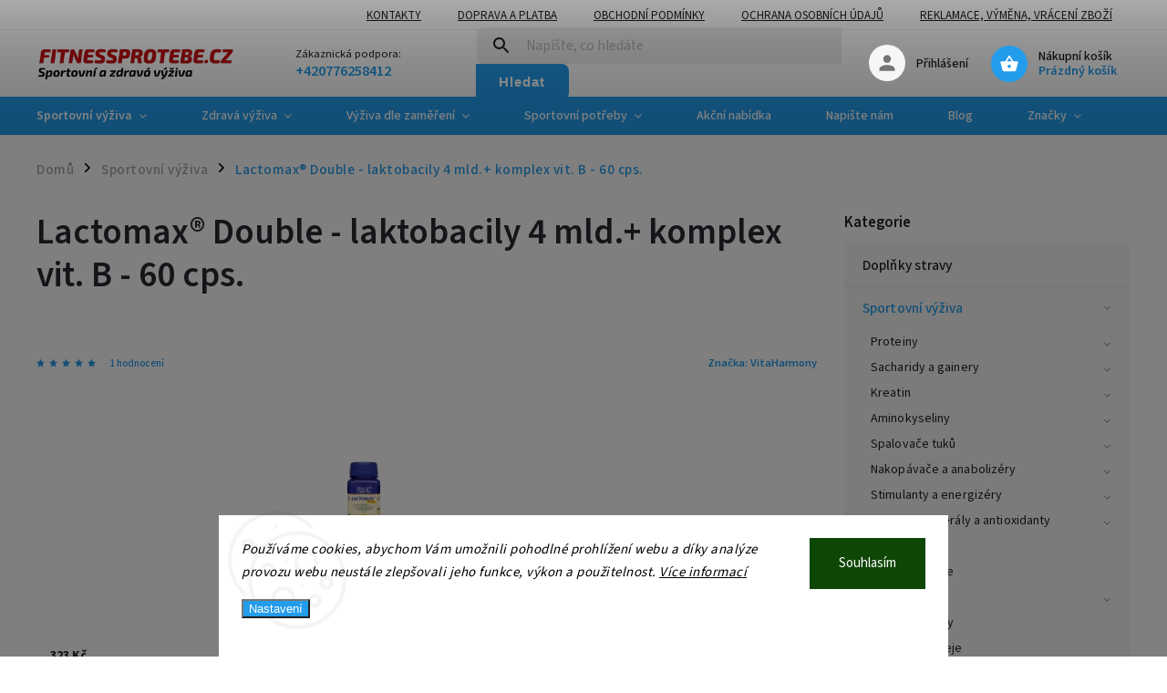

--- FILE ---
content_type: text/html; charset=utf-8
request_url: https://www.fitnessprotebe.cz/sportovni-vyziva/lactomax-double-laktobacily-4-mld-komplex-vit--b-60-cps-/
body_size: 36473
content:
<!doctype html><html lang="cs" dir="ltr" class="header-background-light external-fonts-loaded"><head><meta charset="utf-8" /><meta name="viewport" content="width=device-width,initial-scale=1" /><title>VitaHarmony Lactomax® Double - laktobacily 4 mld.+ komplex vit. B - 60 cps. - recenze, diskuze</title><link rel="preconnect" href="https://cdn.myshoptet.com" /><link rel="dns-prefetch" href="https://cdn.myshoptet.com" /><link rel="preload" href="https://cdn.myshoptet.com/prj/dist/master/cms/libs/jquery/jquery-1.11.3.min.js" as="script" /><link href="https://cdn.myshoptet.com/prj/dist/master/cms/templates/frontend_templates/shared/css/font-face/source-sans-3.css" rel="stylesheet"><link href="https://cdn.myshoptet.com/prj/dist/master/cms/templates/frontend_templates/shared/css/font-face/exo-2.css" rel="stylesheet"><script>
dataLayer = [];
dataLayer.push({'shoptet' : {
    "pageId": 682,
    "pageType": "productDetail",
    "currency": "CZK",
    "currencyInfo": {
        "decimalSeparator": ",",
        "exchangeRate": 1,
        "priceDecimalPlaces": 0,
        "symbol": "K\u010d",
        "symbolLeft": 0,
        "thousandSeparator": " "
    },
    "language": "cs",
    "projectId": 29605,
    "product": {
        "id": 23875,
        "guid": "d7775755-8122-11e4-a769-ac162d8a2454",
        "hasVariants": false,
        "codes": [
            {
                "code": 37067035
            }
        ],
        "code": "37067035",
        "name": "Lactomax\u00ae Double - laktobacily 4 mld.+ komplex vit. B - 60 cps.",
        "appendix": "",
        "weight": 0,
        "manufacturer": "VitaHarmony",
        "manufacturerGuid": "1EF53320E1D86902844EDA0BA3DED3EE",
        "currentCategory": "Sportovn\u00ed v\u00fd\u017eiva",
        "currentCategoryGuid": "b446f2ea-3daf-11e3-ab60-ac162d8a2454",
        "defaultCategory": "Sportovn\u00ed v\u00fd\u017eiva",
        "defaultCategoryGuid": "b446f2ea-3daf-11e3-ab60-ac162d8a2454",
        "currency": "CZK",
        "priceWithVat": 323
    },
    "stocks": [
        {
            "id": "ext",
            "title": "Sklad",
            "isDeliveryPoint": 0,
            "visibleOnEshop": 1
        }
    ],
    "cartInfo": {
        "id": null,
        "freeShipping": false,
        "freeShippingFrom": 1499,
        "leftToFreeGift": {
            "formattedPrice": "0 K\u010d",
            "priceLeft": 0
        },
        "freeGift": false,
        "leftToFreeShipping": {
            "priceLeft": 1499,
            "dependOnRegion": 0,
            "formattedPrice": "1 499 K\u010d"
        },
        "discountCoupon": [],
        "getNoBillingShippingPrice": {
            "withoutVat": 0,
            "vat": 0,
            "withVat": 0
        },
        "cartItems": [],
        "taxMode": "ORDINARY"
    },
    "cart": [],
    "customer": {
        "priceRatio": 1,
        "priceListId": 1,
        "groupId": null,
        "registered": false,
        "mainAccount": false
    }
}});
dataLayer.push({'cookie_consent' : {
    "marketing": "denied",
    "analytics": "denied"
}});
document.addEventListener('DOMContentLoaded', function() {
    shoptet.consent.onAccept(function(agreements) {
        if (agreements.length == 0) {
            return;
        }
        dataLayer.push({
            'cookie_consent' : {
                'marketing' : (agreements.includes(shoptet.config.cookiesConsentOptPersonalisation)
                    ? 'granted' : 'denied'),
                'analytics': (agreements.includes(shoptet.config.cookiesConsentOptAnalytics)
                    ? 'granted' : 'denied')
            },
            'event': 'cookie_consent'
        });
    });
});
</script>
<meta property="og:type" content="website"><meta property="og:site_name" content="fitnessprotebe.cz"><meta property="og:url" content="https://www.fitnessprotebe.cz/sportovni-vyziva/lactomax-double-laktobacily-4-mld-komplex-vit--b-60-cps-/"><meta property="og:title" content="VitaHarmony Lactomax® Double - laktobacily 4 mld.+ komplex vit. B - 60 cps. - recenze, diskuze"><meta name="author" content="Fitnessprotebe.cz"><meta name="web_author" content="Shoptet.cz"><meta name="dcterms.rightsHolder" content="www.fitnessprotebe.cz"><meta name="robots" content="index,follow"><meta property="og:image" content="https://cdn.myshoptet.com/usr/www.fitnessprotebe.cz/user/shop/big/23875_lactomax-double-laktobacily-4-mld-komplex-vit--b-60-cps-.jpg?66f05612"><meta property="og:description" content="Lactomax® Double - laktobacily 4 mld.+ komplex vit. B - 60 cps.. Obsahuje laktobacily, bifidobakterie a komplex vitaminů skupiny B."><meta name="description" content="Lactomax® Double - laktobacily 4 mld.+ komplex vit. B - 60 cps.. Obsahuje laktobacily, bifidobakterie a komplex vitaminů skupiny B."><meta property="product:price:amount" content="323"><meta property="product:price:currency" content="CZK"><style>:root {--color-primary: #239ceb;--color-primary-h: 204;--color-primary-s: 83%;--color-primary-l: 53%;--color-primary-hover: #1997e5;--color-primary-hover-h: 203;--color-primary-hover-s: 80%;--color-primary-hover-l: 50%;--color-secondary: #468c98;--color-secondary-h: 189;--color-secondary-s: 37%;--color-secondary-l: 44%;--color-secondary-hover: #3b7580;--color-secondary-hover-h: 190;--color-secondary-hover-s: 37%;--color-secondary-hover-l: 37%;--color-tertiary: #ffc807;--color-tertiary-h: 47;--color-tertiary-s: 100%;--color-tertiary-l: 51%;--color-tertiary-hover: #ffbb00;--color-tertiary-hover-h: 44;--color-tertiary-hover-s: 100%;--color-tertiary-hover-l: 50%;--color-header-background: #ffffff;--template-font: "Source Sans 3";--template-headings-font: "Exo 2";--header-background-url: url("[data-uri]");--cookies-notice-background: #F8FAFB;--cookies-notice-color: #252525;--cookies-notice-button-hover: #27263f;--cookies-notice-link-hover: #3b3a5f;--templates-update-management-preview-mode-content: "Náhled aktualizací šablony je aktivní pro váš prohlížeč."}</style>
    <script>var shoptet = shoptet || {};</script>
    <script src="https://cdn.myshoptet.com/prj/dist/master/shop/dist/main-3g-header.js.05f199e7fd2450312de2.js"></script>
<!-- User include --><!-- service 852(492) html code header -->
<style>
#fb-root {display: none;}
.footer-links-icons {display:none;}
.not-working {background-color: black;color:white;width:100%;height:100%;position:fixed;top:0;left:0;z-index:9999999;text-align:center;padding:50px;}
</style>

<script src="https://ajax.googleapis.com/ajax/libs/webfont/1.6.26/webfont.js"></script>

<link rel="stylesheet" href="https://cdnjs.cloudflare.com/ajax/libs/twitter-bootstrap/4.4.1/css/bootstrap-grid.min.css" />
<link rel="stylesheet" href="https://code.jquery.com/ui/1.12.0/themes/smoothness/jquery-ui.css" />
<link rel="stylesheet" href="https://cdn.myshoptet.com/usr/shoptet.tomashlad.eu/user/documents/extras/shoptet-font/font.css"/>
<link rel="stylesheet" href="https://cdn.jsdelivr.net/npm/slick-carousel@1.8.1/slick/slick.css" />

<link rel="stylesheet" href="https://cdn.myshoptet.com/usr/shoptet.tomashlad.eu/user/documents/extras/adamin/animate.css">
<link rel="stylesheet" href="https://cdn.myshoptet.com/usr/shoptet.tomashlad.eu/user/documents/extras/adamin/screen.min.css?v31"/>

<style>
.top-navigation-bar .site-name {margin-bottom: 0;}
.extended-banner-link:empty {display:none;}
</style>
<!-- <link rel="stylesheet" href="https://cdn.myshoptet.com/usr/shoptet.tomashlad.eu/user/documents/extras/cookies-bar/styles.css?v=6"/> -->

<style>
.category-perex p img {max-width: 100%;height:auto;}
footer #formLogin .password-helper {display: block;}
.load-products {padding:10px 20px;border-radius:10px;}
.top-navigation-bar .container {max-height:32px;}
@media only screen and (max-width: 767px) {
.in-klient .sidebar.sidebar-left {display:block;}
.in-klient .sidebar-inner {padding-left:0;}
}
.dklabNaposledyZakoupiliCelkem {margin-top:20px !important;}
.in-index .products-block.products .slick-track {display:flex;}
.type-page .scroll-wrapper {overflow: auto;}
article img {max-width:100%;}
.in-znacka .page img {max-width: 100%;height: auto;}
.wrong-template {
    text-align: center;
    padding: 30px;
    background: #000;
    color: #fff;
    font-size: 20px;
    position: fixed;
    width: 100%;
    height: 100%;
    z-index: 99999999;
    top: 0;
    left: 0;
    padding-top: 20vh;
}
.wrong-template span {
    display: block;
    font-size: 15px;
    margin-top: 25px;
    opacity: 0.7;
}
.wrong-template span a {color: #fff; text-decoration: underline;}

#productDiscussion #discussion-form.visible-permanent {
    display: block;
    position: relative;
    max-height: unset;
    transform: none;
}

@media only screen and (min-width: 767px) {
#header .site-name img {
    max-width: 220px;
}
}
#products .dkLabFavouriteProductDiv ,.products .dkLabFavouriteProductDiv {display: none;}
footer .rate-wrapper .votes-wrap .vote-wrap a, footer .rate-wrapper .votes-wrap .vote-wrap .vote-name {color: black;}
footer .rate-wrapper .votes-wrap .vote-wrap .stars .star {top:-2px;}
.plus-gallery-wrap {display:flex;flex-flow:row wrap;}
.plus-gallery-wrap div.plus-gallery-item {margin-right:20px;margin-bottom:20px;}
.advancedOrder__buttons {display: flex;align-items: center;justify-content: center;margin-top: 20px;margin-bottom: 20px;}
.advancedOrder__buttons .next-step-back {
    display: inline-block !important;
    line-height: 38px;
    padding: 0 15px;
    min-height: 38px;
    background: transparent;
    color: var(--color-primary) !important;
    font-size: 14px;
    border: 1px solid var(--color-primary);
    margin-right: 15px;
    font-family: var(--template-font);
    font-size: 14px;
    font-weight: 400;
    cursor: pointer;
    font-size: 1.1em;
    border-radius: 8px;
}
.advancedOrder__buttons .next-step-back:hover {background: #f2f2f2;}
@media (max-width: 768px) {
.advancedOrder__buttons .next-step-back {margin: 0 auto}
}
.hp-ratings .admin-response {display: none;}
.popup-widget.cart-widget .remove-item {min-width:0;height:auto;}
.p-detail .p-image-wrapper img {object-fit:contain;}
.products-block.products .product a img, .p-detail .p-image-wrapper img, .search-whisperer img, .products-inline.products .product .image img, .advanced-parameter-inner img {height:auto;}
#footer .copyright .podpis {display:block !important;}
img {height: auto;}
.p-detail .p-image-wrapper img {height:auto;}
.carousel-inner {min-height:0 !important;}
</style>
<!-- project html code header -->
<script>
    var mobileBreadcrumbs = true;
    var hpCategoriesUrl = "hp-kategorie";
</script>

<style>
.products-block.products .product .p-desc {display:block;}
.type-detail .basic-description h4, .type-detail .basic-description h3, .type-detail .basic-description h2, .type-detail .basic-description p, .type-detail .basic-description div {max-width:100%;}
.plus-gallery-wrap {display:flex;flex-flow:row wrap;}
</style>

<style>
.type-detail .basic-description {width:100%;}
</style>

<style>
.productEan {
    display: none !important;
}
</style>

<style>
.extended-description {
    display: none !important;
}
</style>



<!-- /User include --><link rel="shortcut icon" href="/favicon.ico" type="image/x-icon" /><link rel="canonical" href="https://www.fitnessprotebe.cz/sportovni-vyziva/lactomax-double-laktobacily-4-mld-komplex-vit--b-60-cps-/" />    <!-- Global site tag (gtag.js) - Google Analytics -->
    <script async src="https://www.googletagmanager.com/gtag/js?id=16700274149"></script>
    <script>
        
        window.dataLayer = window.dataLayer || [];
        function gtag(){dataLayer.push(arguments);}
        

                    console.debug('default consent data');

            gtag('consent', 'default', {"ad_storage":"denied","analytics_storage":"denied","ad_user_data":"denied","ad_personalization":"denied","wait_for_update":500});
            dataLayer.push({
                'event': 'default_consent'
            });
        
        gtag('js', new Date());

        
                gtag('config', 'G-K019PDK553', {"groups":"GA4","send_page_view":false,"content_group":"productDetail","currency":"CZK","page_language":"cs"});
        
                gtag('config', 'AW-994247146', {"allow_enhanced_conversions":true});
        
                gtag('config', 'AW-16700274149', {"allow_enhanced_conversions":true});
        
        
        
        
                    gtag('event', 'page_view', {"send_to":"GA4","page_language":"cs","content_group":"productDetail","currency":"CZK"});
        
                gtag('set', 'currency', 'CZK');

        gtag('event', 'view_item', {
            "send_to": "UA",
            "items": [
                {
                    "id": "37067035",
                    "name": "Lactomax\u00ae Double - laktobacily 4 mld.+ komplex vit. B - 60 cps.",
                    "category": "Sportovn\u00ed v\u00fd\u017eiva",
                                        "brand": "VitaHarmony",
                                                            "price": 288
                }
            ]
        });
        
        
        
        
        
                    gtag('event', 'view_item', {"send_to":"GA4","page_language":"cs","content_group":"productDetail","value":288,"currency":"CZK","items":[{"item_id":"37067035","item_name":"Lactomax\u00ae Double - laktobacily 4 mld.+ komplex vit. B - 60 cps.","item_brand":"VitaHarmony","item_category":"Sportovn\u00ed v\u00fd\u017eiva","price":288,"quantity":1,"index":0}]});
        
        
        
        
        
        
        
        document.addEventListener('DOMContentLoaded', function() {
            if (typeof shoptet.tracking !== 'undefined') {
                for (var id in shoptet.tracking.bannersList) {
                    gtag('event', 'view_promotion', {
                        "send_to": "UA",
                        "promotions": [
                            {
                                "id": shoptet.tracking.bannersList[id].id,
                                "name": shoptet.tracking.bannersList[id].name,
                                "position": shoptet.tracking.bannersList[id].position
                            }
                        ]
                    });
                }
            }

            shoptet.consent.onAccept(function(agreements) {
                if (agreements.length !== 0) {
                    console.debug('gtag consent accept');
                    var gtagConsentPayload =  {
                        'ad_storage': agreements.includes(shoptet.config.cookiesConsentOptPersonalisation)
                            ? 'granted' : 'denied',
                        'analytics_storage': agreements.includes(shoptet.config.cookiesConsentOptAnalytics)
                            ? 'granted' : 'denied',
                                                                                                'ad_user_data': agreements.includes(shoptet.config.cookiesConsentOptPersonalisation)
                            ? 'granted' : 'denied',
                        'ad_personalization': agreements.includes(shoptet.config.cookiesConsentOptPersonalisation)
                            ? 'granted' : 'denied',
                        };
                    console.debug('update consent data', gtagConsentPayload);
                    gtag('consent', 'update', gtagConsentPayload);
                    dataLayer.push(
                        { 'event': 'update_consent' }
                    );
                }
            });
        });
    </script>
<!-- Start Srovname.cz Pixel -->
<script type="text/plain" data-cookiecategory="analytics">
    !(function (e, n, t, a, s, o, r) {
        e[a] ||
        (((s = e[a] = function () {
            s.process ? s.process.apply(s, arguments) : s.queue.push(arguments);
        }).queue = []),
            ((o = n.createElement(t)).async = 1),
            (o.src = "https://tracking.srovname.cz/srovnamepixel.js"),
            (o.dataset.srv9 = "1"),
            (r = n.getElementsByTagName(t)[0]).parentNode.insertBefore(o, r));
    })(window, document, "script", "srovname");
    srovname("init", "5a6a714a7c478ffe96907d5dd7a8383b");
</script>
<!-- End Srovname.cz Pixel -->
<script>
    (function(t, r, a, c, k, i, n, g) { t['ROIDataObject'] = k;
    t[k]=t[k]||function(){ (t[k].q=t[k].q||[]).push(arguments) },t[k].c=i;n=r.createElement(a),
    g=r.getElementsByTagName(a)[0];n.async=1;n.src=c;g.parentNode.insertBefore(n,g)
    })(window, document, 'script', '//www.heureka.cz/ocm/sdk.js?source=shoptet&version=2&page=product_detail', 'heureka', 'cz');

    heureka('set_user_consent', 0);
</script>
</head><body class="desktop id-682 in-sportovni-vyziva template-11 type-product type-detail multiple-columns-body columns-3 blank-mode blank-mode-css ums_forms_redesign--off ums_a11y_category_page--on ums_discussion_rating_forms--off ums_flags_display_unification--on ums_a11y_login--on mobile-header-version-0">    <div class="siteCookies siteCookies--bottom siteCookies--light js-siteCookies" role="dialog" data-testid="cookiesPopup" data-nosnippet>
        <div class="siteCookies__form">
            <div class="siteCookies__content">
                <div class="siteCookies__text">
                    <em>Používáme cookies, abychom Vám umožnili pohodlné prohlížení webu a díky analýze provozu webu neustále zlepšovali jeho funkce, výkon a použitelnost. <a href="/ochrana-osobnich-udaju-gdpr/">Více informací</a></em>
                </div>
                <p class="siteCookies__links">
                    <button class="siteCookies__link js-cookies-settings" aria-label="Nastavení cookies" data-testid="cookiesSettings">Nastavení</button>
                </p>
            </div>
            <div class="siteCookies__buttonWrap">
                                <button class="siteCookies__button js-cookiesConsentSubmit" value="all" aria-label="Přijmout cookies" data-testid="buttonCookiesAccept">Souhlasím</button>
            </div>
        </div>
        <script>
            document.addEventListener("DOMContentLoaded", () => {
                const siteCookies = document.querySelector('.js-siteCookies');
                document.addEventListener("scroll", shoptet.common.throttle(() => {
                    const st = document.documentElement.scrollTop;
                    if (st > 1) {
                        siteCookies.classList.add('siteCookies--scrolled');
                    } else {
                        siteCookies.classList.remove('siteCookies--scrolled');
                    }
                }, 100));
            });
        </script>
    </div>
<a href="#content" class="skip-link sr-only">Přejít na obsah</a><div class="overall-wrapper"><div class="user-action"><div class="container">
    <div class="user-action-in">
                    <div id="login" class="user-action-login popup-widget login-widget" role="dialog" aria-labelledby="loginHeading">
        <div class="popup-widget-inner">
                            <h2 id="loginHeading">Přihlášení k vašemu účtu</h2><div id="customerLogin"><form action="/action/Customer/Login/" method="post" id="formLoginIncluded" class="csrf-enabled formLogin" data-testid="formLogin"><input type="hidden" name="referer" value="" /><div class="form-group"><div class="input-wrapper email js-validated-element-wrapper no-label"><input type="email" name="email" class="form-control" autofocus placeholder="E-mailová adresa (např. jan@novak.cz)" data-testid="inputEmail" autocomplete="email" required /></div></div><div class="form-group"><div class="input-wrapper password js-validated-element-wrapper no-label"><input type="password" name="password" class="form-control" placeholder="Heslo" data-testid="inputPassword" autocomplete="current-password" required /><span class="no-display">Nemůžete vyplnit toto pole</span><input type="text" name="surname" value="" class="no-display" /></div></div><div class="form-group"><div class="login-wrapper"><button type="submit" class="btn btn-secondary btn-text btn-login" data-testid="buttonSubmit">Přihlásit se</button><div class="password-helper"><a href="/registrace/" data-testid="signup" rel="nofollow">Nová registrace</a><a href="/klient/zapomenute-heslo/" rel="nofollow">Zapomenuté heslo</a></div></div></div><div class="social-login-buttons"><div class="social-login-buttons-divider"><span>nebo</span></div><div class="form-group"><a href="/action/Social/login/?provider=Google" class="login-btn google" rel="nofollow"><span class="login-google-icon"></span><strong>Přihlásit se přes Google</strong></a></div><div class="form-group"><a href="/action/Social/login/?provider=Seznam" class="login-btn seznam" rel="nofollow"><span class="login-seznam-icon"></span><strong>Přihlásit se přes Seznam</strong></a></div></div></form>
</div>                    </div>
    </div>

                            <div id="cart-widget" class="user-action-cart popup-widget cart-widget loader-wrapper" data-testid="popupCartWidget" role="dialog" aria-hidden="true">
    <div class="popup-widget-inner cart-widget-inner place-cart-here">
        <div class="loader-overlay">
            <div class="loader"></div>
        </div>
    </div>

    <div class="cart-widget-button">
        <a href="/kosik/" class="btn btn-conversion" id="continue-order-button" rel="nofollow" data-testid="buttonNextStep">Pokračovat do košíku</a>
    </div>
</div>
            </div>
</div>
</div><div class="top-navigation-bar" data-testid="topNavigationBar">

    <div class="container">

        <div class="top-navigation-contacts">
            <strong>Zákaznická podpora:</strong><a href="tel:+420776258412" class="project-phone" aria-label="Zavolat na +420776258412" data-testid="contactboxPhone"><span>+420776258412</span></a><a href="mailto:info@fitnessprotebe.cz" class="project-email" data-testid="contactboxEmail"><span>info@fitnessprotebe.cz</span></a>        </div>

                            <div class="top-navigation-menu">
                <div class="top-navigation-menu-trigger"></div>
                <ul class="top-navigation-bar-menu">
                                            <li class="top-navigation-menu-item-29">
                            <a href="/kontakty/">Kontakty</a>
                        </li>
                                            <li class="top-navigation-menu-item-719">
                            <a href="/doprava-a-platba/">Doprava a platba</a>
                        </li>
                                            <li class="top-navigation-menu-item-39">
                            <a href="/obchodni-podminky/">Obchodní podmínky</a>
                        </li>
                                            <li class="top-navigation-menu-item-1524">
                            <a href="/ochrana-osobnich-udaju-gdpr/">Ochrana osobních údajů</a>
                        </li>
                                            <li class="top-navigation-menu-item-816">
                            <a href="/reklamace/">Reklamace, výměna, vrácení zboží</a>
                        </li>
                                    </ul>
                <ul class="top-navigation-bar-menu-helper"></ul>
            </div>
        
        <div class="top-navigation-tools">
            <div class="responsive-tools">
                <a href="#" class="toggle-window" data-target="search" aria-label="Hledat" data-testid="linkSearchIcon"></a>
                                                            <a href="#" class="toggle-window" data-target="login"></a>
                                                    <a href="#" class="toggle-window" data-target="navigation" aria-label="Menu" data-testid="hamburgerMenu"></a>
            </div>
                        <button class="top-nav-button top-nav-button-login toggle-window" type="button" data-target="login" aria-haspopup="dialog" aria-controls="login" aria-expanded="false" data-testid="signin"><span>Přihlášení</span></button>        </div>

    </div>

</div>
<header id="header"><div class="container navigation-wrapper">
    <div class="header-top">
        <div class="site-name-wrapper">
            <div class="site-name"><a href="/" data-testid="linkWebsiteLogo"><img src="https://cdn.myshoptet.com/usr/www.fitnessprotebe.cz/user/logos/logo_1111.png" alt="Fitnessprotebe.cz" fetchpriority="low" /></a></div>        </div>
        <div class="search" itemscope itemtype="https://schema.org/WebSite">
            <meta itemprop="headline" content="Sportovní výživa"/><meta itemprop="url" content="https://www.fitnessprotebe.cz"/><meta itemprop="text" content="Lactomax® Double - laktobacily 4 mld.+ komplex vit. B - 60 cps.. Obsahuje laktobacily, bifidobakterie a komplex vitaminů skupiny B."/>            <form action="/action/ProductSearch/prepareString/" method="post"
    id="formSearchForm" class="search-form compact-form js-search-main"
    itemprop="potentialAction" itemscope itemtype="https://schema.org/SearchAction" data-testid="searchForm">
    <fieldset>
        <meta itemprop="target"
            content="https://www.fitnessprotebe.cz/vyhledavani/?string={string}"/>
        <input type="hidden" name="language" value="cs"/>
        
            
<input
    type="search"
    name="string"
        class="query-input form-control search-input js-search-input"
    placeholder="Napište, co hledáte"
    autocomplete="off"
    required
    itemprop="query-input"
    aria-label="Vyhledávání"
    data-testid="searchInput"
>
            <button type="submit" class="btn btn-default" data-testid="searchBtn">Hledat</button>
        
    </fieldset>
</form>
        </div>
        <div class="navigation-buttons">
                
    <a href="/kosik/" class="btn btn-icon toggle-window cart-count" data-target="cart" data-hover="true" data-redirect="true" data-testid="headerCart" rel="nofollow" aria-haspopup="dialog" aria-expanded="false" aria-controls="cart-widget">
        
                <span class="sr-only">Nákupní košík</span>
        
            <span class="cart-price visible-lg-inline-block" data-testid="headerCartPrice">
                                    Prázdný košík                            </span>
        
    
            </a>
        </div>
    </div>
    <nav id="navigation" aria-label="Hlavní menu" data-collapsible="true"><div class="navigation-in menu"><ul class="menu-level-1" role="menubar" data-testid="headerMenuItems"><li class="menu-item-682 ext" role="none"><a href="/sportovni-vyziva/" class="active" data-testid="headerMenuItem" role="menuitem" aria-haspopup="true" aria-expanded="false"><b>Sportovní výživa</b><span class="submenu-arrow"></span></a><ul class="menu-level-2" aria-label="Sportovní výživa" tabindex="-1" role="menu"><li class="menu-item-684 has-third-level" role="none"><a href="/proteiny/" class="menu-image" data-testid="headerMenuItem" tabindex="-1" aria-hidden="true"><img src="data:image/svg+xml,%3Csvg%20width%3D%22140%22%20height%3D%22100%22%20xmlns%3D%22http%3A%2F%2Fwww.w3.org%2F2000%2Fsvg%22%3E%3C%2Fsvg%3E" alt="" aria-hidden="true" width="140" height="100"  data-src="https://cdn.myshoptet.com/usr/www.fitnessprotebe.cz/user/categories/thumb/3d_protein_1_8kg.jpg" fetchpriority="low" /></a><div><a href="/proteiny/" data-testid="headerMenuItem" role="menuitem"><span>Proteiny</span></a>
                                                    <ul class="menu-level-3" role="menu">
                                                                    <li class="menu-item-697" role="none">
                                        <a href="/do-65--bilkovin/" data-testid="headerMenuItem" role="menuitem">
                                            bílkoviny do 65%</a>,                                    </li>
                                                                    <li class="menu-item-698" role="none">
                                        <a href="/66-az-85--bilkovin/" data-testid="headerMenuItem" role="menuitem">
                                            bílkoviny 66 až 85%</a>,                                    </li>
                                                                    <li class="menu-item-699" role="none">
                                        <a href="/nad-85-bilkovin/" data-testid="headerMenuItem" role="menuitem">
                                            bílkoviny nad 85%</a>,                                    </li>
                                                                    <li class="menu-item-799" role="none">
                                        <a href="/syrovatkove/" data-testid="headerMenuItem" role="menuitem">
                                            Syrovátkové</a>,                                    </li>
                                                                    <li class="menu-item-800" role="none">
                                        <a href="/viceslozkove/" data-testid="headerMenuItem" role="menuitem">
                                            Vícesložkové</a>,                                    </li>
                                                                    <li class="menu-item-801" role="none">
                                        <a href="/nocni/" data-testid="headerMenuItem" role="menuitem">
                                            Noční</a>,                                    </li>
                                                                    <li class="menu-item-2669" role="none">
                                        <a href="/proteiny-hydrolyzovane/" data-testid="headerMenuItem" role="menuitem">
                                            Hydrolyzované</a>,                                    </li>
                                                                    <li class="menu-item-802" role="none">
                                        <a href="/pro-vegany/" data-testid="headerMenuItem" role="menuitem">
                                            Rostlinné</a>,                                    </li>
                                                                    <li class="menu-item-931" role="none">
                                        <a href="/vajecne/" data-testid="headerMenuItem" role="menuitem">
                                            Vaječné</a>,                                    </li>
                                                                    <li class="menu-item-939" role="none">
                                        <a href="/proteinove-palacinky/" data-testid="headerMenuItem" role="menuitem">
                                            Proteinové palačinky</a>,                                    </li>
                                                                    <li class="menu-item-973" role="none">
                                        <a href="/proteinova-svacinka/" data-testid="headerMenuItem" role="menuitem">
                                            Proteinová svačinka</a>                                    </li>
                                                            </ul>
                        </div></li><li class="menu-item-685 has-third-level" role="none"><a href="/sacharidy/" class="menu-image" data-testid="headerMenuItem" tabindex="-1" aria-hidden="true"><img src="data:image/svg+xml,%3Csvg%20width%3D%22140%22%20height%3D%22100%22%20xmlns%3D%22http%3A%2F%2Fwww.w3.org%2F2000%2Fsvg%22%3E%3C%2Fsvg%3E" alt="" aria-hidden="true" width="140" height="100"  data-src="https://cdn.myshoptet.com/usr/www.fitnessprotebe.cz/user/categories/thumb/os_2-1kg_lv4-3_12-09-2012_copy.jpg" fetchpriority="low" /></a><div><a href="/sacharidy/" data-testid="headerMenuItem" role="menuitem"><span>Sacharidy a gainery</span></a>
                                                    <ul class="menu-level-3" role="menu">
                                                                    <li class="menu-item-861" role="none">
                                        <a href="/do-20--bilkovin/" data-testid="headerMenuItem" role="menuitem">
                                            do 20% bílkovin</a>,                                    </li>
                                                                    <li class="menu-item-862" role="none">
                                        <a href="/nad-20--bilkovin/" data-testid="headerMenuItem" role="menuitem">
                                            nad 20% bílkovin</a>,                                    </li>
                                                                    <li class="menu-item-2720" role="none">
                                        <a href="/sacharidy-a-gainery-s-pridanym-kreatinem/" data-testid="headerMenuItem" role="menuitem">
                                            s přidaným kreatinem</a>,                                    </li>
                                                                    <li class="menu-item-863" role="none">
                                        <a href="/maltodextrin/" data-testid="headerMenuItem" role="menuitem">
                                            Maltodextrin</a>,                                    </li>
                                                                    <li class="menu-item-864" role="none">
                                        <a href="/vitargo/" data-testid="headerMenuItem" role="menuitem">
                                            Vitargo</a>                                    </li>
                                                            </ul>
                        </div></li><li class="menu-item-686 has-third-level" role="none"><a href="/kreatin/" class="menu-image" data-testid="headerMenuItem" tabindex="-1" aria-hidden="true"><img src="data:image/svg+xml,%3Csvg%20width%3D%22140%22%20height%3D%22100%22%20xmlns%3D%22http%3A%2F%2Fwww.w3.org%2F2000%2Fsvg%22%3E%3C%2Fsvg%3E" alt="" aria-hidden="true" width="140" height="100"  data-src="https://cdn.myshoptet.com/usr/www.fitnessprotebe.cz/user/categories/thumb/creatine_500g_red_502_l.jpg" fetchpriority="low" /></a><div><a href="/kreatin/" data-testid="headerMenuItem" role="menuitem"><span>Kreatin</span></a>
                                                    <ul class="menu-level-3" role="menu">
                                                                    <li class="menu-item-795" role="none">
                                        <a href="/creapure/" data-testid="headerMenuItem" role="menuitem">
                                            Creapure</a>,                                    </li>
                                                                    <li class="menu-item-722" role="none">
                                        <a href="/kreatin-monohydrat/" data-testid="headerMenuItem" role="menuitem">
                                            Kreatin monohydrát</a>,                                    </li>
                                                                    <li class="menu-item-723" role="none">
                                        <a href="/kre-alkalyn/" data-testid="headerMenuItem" role="menuitem">
                                            Kre-Alkalyn</a>,                                    </li>
                                                                    <li class="menu-item-724" role="none">
                                        <a href="/kreatin-ethyl-ester/" data-testid="headerMenuItem" role="menuitem">
                                            Kreatin-ethyl-ester (CEE)</a>,                                    </li>
                                                                    <li class="menu-item-2702" role="none">
                                        <a href="/kreatinove-smesi/" data-testid="headerMenuItem" role="menuitem">
                                            Kreatinové směsi</a>,                                    </li>
                                                                    <li class="menu-item-725" role="none">
                                        <a href="/ostatni-2/" data-testid="headerMenuItem" role="menuitem">
                                            Ostatní</a>                                    </li>
                                                            </ul>
                        </div></li><li class="menu-item-687 has-third-level" role="none"><a href="/aminokyseliny/" class="menu-image" data-testid="headerMenuItem" tabindex="-1" aria-hidden="true"><img src="data:image/svg+xml,%3Csvg%20width%3D%22140%22%20height%3D%22100%22%20xmlns%3D%22http%3A%2F%2Fwww.w3.org%2F2000%2Fsvg%22%3E%3C%2Fsvg%3E" alt="" aria-hidden="true" width="140" height="100"  data-src="https://cdn.myshoptet.com/usr/www.fitnessprotebe.cz/user/categories/thumb/aminokyseliny.jpg" fetchpriority="low" /></a><div><a href="/aminokyseliny/" data-testid="headerMenuItem" role="menuitem"><span>Aminokyseliny</span></a>
                                                    <ul class="menu-level-3" role="menu">
                                                                    <li class="menu-item-726" role="none">
                                        <a href="/komplexni/" data-testid="headerMenuItem" role="menuitem">
                                            Komplexní</a>,                                    </li>
                                                                    <li class="menu-item-727" role="none">
                                        <a href="/bcaa/" data-testid="headerMenuItem" role="menuitem">
                                            BCAA</a>,                                    </li>
                                                                    <li class="menu-item-982" role="none">
                                        <a href="/eaa/" data-testid="headerMenuItem" role="menuitem">
                                            EAA</a>,                                    </li>
                                                                    <li class="menu-item-728" role="none">
                                        <a href="/l-glutamin/" data-testid="headerMenuItem" role="menuitem">
                                            L-Glutamin</a>,                                    </li>
                                                                    <li class="menu-item-865" role="none">
                                        <a href="/arginin/" data-testid="headerMenuItem" role="menuitem">
                                            L-Arginin</a>,                                    </li>
                                                                    <li class="menu-item-950" role="none">
                                        <a href="/leucin/" data-testid="headerMenuItem" role="menuitem">
                                            L-Leucin</a>,                                    </li>
                                                                    <li class="menu-item-951" role="none">
                                        <a href="/lysin/" data-testid="headerMenuItem" role="menuitem">
                                            L-lysine</a>,                                    </li>
                                                                    <li class="menu-item-948" role="none">
                                        <a href="/taurin/" data-testid="headerMenuItem" role="menuitem">
                                            Taurin</a>,                                    </li>
                                                                    <li class="menu-item-949" role="none">
                                        <a href="/tryptofan/" data-testid="headerMenuItem" role="menuitem">
                                            L-Tryptofan</a>,                                    </li>
                                                                    <li class="menu-item-866" role="none">
                                        <a href="/tyrosin/" data-testid="headerMenuItem" role="menuitem">
                                            L-Tyrosin</a>,                                    </li>
                                                                    <li class="menu-item-2714" role="none">
                                        <a href="/l-citrulin-aminokyseliny/" data-testid="headerMenuItem" role="menuitem">
                                            L-Citrulin</a>,                                    </li>
                                                                    <li class="menu-item-2708" role="none">
                                        <a href="/beta-alanin-aminokyseliny/" data-testid="headerMenuItem" role="menuitem">
                                            Beta-alanin</a>,                                    </li>
                                                                    <li class="menu-item-729" role="none">
                                        <a href="/ostatni-3/" data-testid="headerMenuItem" role="menuitem">
                                            Ostatní</a>,                                    </li>
                                                                    <li class="menu-item-796" role="none">
                                        <a href="/instantni/" data-testid="headerMenuItem" role="menuitem">
                                            Instantní</a>,                                    </li>
                                                                    <li class="menu-item-797" role="none">
                                        <a href="/tablety--kapsle/" data-testid="headerMenuItem" role="menuitem">
                                            Tablety, kapsle</a>,                                    </li>
                                                                    <li class="menu-item-798" role="none">
                                        <a href="/tekute/" data-testid="headerMenuItem" role="menuitem">
                                            Tekuté</a>,                                    </li>
                                                                    <li class="menu-item-1070" role="none">
                                        <a href="/gelove/" data-testid="headerMenuItem" role="menuitem">
                                            Gelové</a>                                    </li>
                                                            </ul>
                        </div></li><li class="menu-item-688 has-third-level" role="none"><a href="/spalovace-tuku/" class="menu-image" data-testid="headerMenuItem" tabindex="-1" aria-hidden="true"><img src="data:image/svg+xml,%3Csvg%20width%3D%22140%22%20height%3D%22100%22%20xmlns%3D%22http%3A%2F%2Fwww.w3.org%2F2000%2Fsvg%22%3E%3C%2Fsvg%3E" alt="" aria-hidden="true" width="140" height="100"  data-src="https://cdn.myshoptet.com/usr/www.fitnessprotebe.cz/user/categories/thumb/thermo_liquid_energybody.jpg" fetchpriority="low" /></a><div><a href="/spalovace-tuku/" data-testid="headerMenuItem" role="menuitem"><span>Spalovače tuků</span></a>
                                                    <ul class="menu-level-3" role="menu">
                                                                    <li class="menu-item-749" role="none">
                                        <a href="/komplexni-2/" data-testid="headerMenuItem" role="menuitem">
                                            Komplexní</a>,                                    </li>
                                                                    <li class="menu-item-867" role="none">
                                        <a href="/cla/" data-testid="headerMenuItem" role="menuitem">
                                            CLA</a>,                                    </li>
                                                                    <li class="menu-item-750" role="none">
                                        <a href="/karnitin/" data-testid="headerMenuItem" role="menuitem">
                                            L-Carnitin</a>,                                    </li>
                                                                    <li class="menu-item-839" role="none">
                                        <a href="/synephrine/" data-testid="headerMenuItem" role="menuitem">
                                            Synefrin</a>,                                    </li>
                                                                    <li class="menu-item-868" role="none">
                                        <a href="/zeleny-caj/" data-testid="headerMenuItem" role="menuitem">
                                            Zelený čaj</a>,                                    </li>
                                                                    <li class="menu-item-751" role="none">
                                        <a href="/ostatni-4/" data-testid="headerMenuItem" role="menuitem">
                                            Ostatní</a>                                    </li>
                                                            </ul>
                        </div></li><li class="menu-item-689 has-third-level" role="none"><a href="/stimulanty--no--anabolizery/" class="menu-image" data-testid="headerMenuItem" tabindex="-1" aria-hidden="true"><img src="data:image/svg+xml,%3Csvg%20width%3D%22140%22%20height%3D%22100%22%20xmlns%3D%22http%3A%2F%2Fwww.w3.org%2F2000%2Fsvg%22%3E%3C%2Fsvg%3E" alt="" aria-hidden="true" width="140" height="100"  data-src="https://cdn.myshoptet.com/usr/www.fitnessprotebe.cz/user/categories/thumb/chmb.jpg" fetchpriority="low" /></a><div><a href="/stimulanty--no--anabolizery/" data-testid="headerMenuItem" role="menuitem"><span>Nakopávače a anabolizéry</span></a>
                                                    <ul class="menu-level-3" role="menu">
                                                                    <li class="menu-item-752" role="none">
                                        <a href="/no-nitric-oxide/" data-testid="headerMenuItem" role="menuitem">
                                            NO pumpy</a>,                                    </li>
                                                                    <li class="menu-item-915" role="none">
                                        <a href="/hmb/" data-testid="headerMenuItem" role="menuitem">
                                            HMB</a>,                                    </li>
                                                                    <li class="menu-item-753" role="none">
                                        <a href="/tribulus-terrestis/" data-testid="headerMenuItem" role="menuitem">
                                            Tribulus Terrestris</a>,                                    </li>
                                                                    <li class="menu-item-914" role="none">
                                        <a href="/zma/" data-testid="headerMenuItem" role="menuitem">
                                            ZMA</a>,                                    </li>
                                                                    <li class="menu-item-754" role="none">
                                        <a href="/ostatni-5/" data-testid="headerMenuItem" role="menuitem">
                                            Ostatní</a>,                                    </li>
                                                                    <li class="menu-item-2726" role="none">
                                        <a href="/nakopavace-a-pred-treninkove-pripravky/" data-testid="headerMenuItem" role="menuitem">
                                            Nakopávače a před-treninkové přípravky</a>,                                    </li>
                                                                    <li class="menu-item-2729" role="none">
                                        <a href="/po-treninkove-a-regeneracni-anabolizery/" data-testid="headerMenuItem" role="menuitem">
                                            Po-tréninkové a regenerační anabolizéry</a>                                    </li>
                                                            </ul>
                        </div></li><li class="menu-item-720 has-third-level" role="none"><a href="/stimulanty-a-energizery/" class="menu-image" data-testid="headerMenuItem" tabindex="-1" aria-hidden="true"><img src="data:image/svg+xml,%3Csvg%20width%3D%22140%22%20height%3D%22100%22%20xmlns%3D%22http%3A%2F%2Fwww.w3.org%2F2000%2Fsvg%22%3E%3C%2Fsvg%3E" alt="" aria-hidden="true" width="140" height="100"  data-src="https://cdn.myshoptet.com/usr/www.fitnessprotebe.cz/user/categories/thumb/spike.jpg" fetchpriority="low" /></a><div><a href="/stimulanty-a-energizery/" data-testid="headerMenuItem" role="menuitem"><span>Stimulanty a energizéry</span></a>
                                                    <ul class="menu-level-3" role="menu">
                                                                    <li class="menu-item-1000" role="none">
                                        <a href="/komplexni-3/" data-testid="headerMenuItem" role="menuitem">
                                            Směsi stimulantů a energizerů</a>,                                    </li>
                                                                    <li class="menu-item-994" role="none">
                                        <a href="/guarana-2/" data-testid="headerMenuItem" role="menuitem">
                                            Guarana</a>,                                    </li>
                                                                    <li class="menu-item-997" role="none">
                                        <a href="/inosine/" data-testid="headerMenuItem" role="menuitem">
                                            Inosin</a>,                                    </li>
                                                                    <li class="menu-item-988" role="none">
                                        <a href="/kofein/" data-testid="headerMenuItem" role="menuitem">
                                            Kofein</a>                                    </li>
                                                            </ul>
                        </div></li><li class="menu-item-691 has-third-level" role="none"><a href="/vitaminy--mineraly/" class="menu-image" data-testid="headerMenuItem" tabindex="-1" aria-hidden="true"><img src="data:image/svg+xml,%3Csvg%20width%3D%22140%22%20height%3D%22100%22%20xmlns%3D%22http%3A%2F%2Fwww.w3.org%2F2000%2Fsvg%22%3E%3C%2Fsvg%3E" alt="" aria-hidden="true" width="140" height="100"  data-src="https://cdn.myshoptet.com/usr/www.fitnessprotebe.cz/user/categories/thumb/nexgen.jpg" fetchpriority="low" /></a><div><a href="/vitaminy--mineraly/" data-testid="headerMenuItem" role="menuitem"><span>Vitaminy, minerály a antioxidanty</span></a>
                                                    <ul class="menu-level-3" role="menu">
                                                                    <li class="menu-item-870" role="none">
                                        <a href="/multivitaminy--multimineraly/" data-testid="headerMenuItem" role="menuitem">
                                            Multivitamíny, multiminerály</a>,                                    </li>
                                                                    <li class="menu-item-803" role="none">
                                        <a href="/vitaminy/" data-testid="headerMenuItem" role="menuitem">
                                            Vitamíny</a>,                                    </li>
                                                                    <li class="menu-item-804" role="none">
                                        <a href="/mineraly/" data-testid="headerMenuItem" role="menuitem">
                                            Minerály</a>,                                    </li>
                                                                    <li class="menu-item-805" role="none">
                                        <a href="/antioxidanty/" data-testid="headerMenuItem" role="menuitem">
                                            Antioxidanty</a>,                                    </li>
                                                                    <li class="menu-item-806" role="none">
                                        <a href="/ostatni-7/" data-testid="headerMenuItem" role="menuitem">
                                            Ostatní</a>                                    </li>
                                                            </ul>
                        </div></li><li class="menu-item-2633" role="none"><a href="/lipozomy/" class="menu-image" data-testid="headerMenuItem" tabindex="-1" aria-hidden="true"><img src="data:image/svg+xml,%3Csvg%20width%3D%22140%22%20height%3D%22100%22%20xmlns%3D%22http%3A%2F%2Fwww.w3.org%2F2000%2Fsvg%22%3E%3C%2Fsvg%3E" alt="" aria-hidden="true" width="140" height="100"  data-src="https://cdn.myshoptet.com/usr/www.fitnessprotebe.cz/user/categories/thumb/lipozom.jpg" fetchpriority="low" /></a><div><a href="/lipozomy/" data-testid="headerMenuItem" role="menuitem"><span>Lipozomy</span></a>
                        </div></li><li class="menu-item-692" role="none"><a href="/iontove-napoje/" class="menu-image" data-testid="headerMenuItem" tabindex="-1" aria-hidden="true"><img src="data:image/svg+xml,%3Csvg%20width%3D%22140%22%20height%3D%22100%22%20xmlns%3D%22http%3A%2F%2Fwww.w3.org%2F2000%2Fsvg%22%3E%3C%2Fsvg%3E" alt="" aria-hidden="true" width="140" height="100"  data-src="https://cdn.myshoptet.com/usr/www.fitnessprotebe.cz/user/categories/thumb/champion_1000ml_greenapple_w_677_l.jpg" fetchpriority="low" /></a><div><a href="/iontove-napoje/" data-testid="headerMenuItem" role="menuitem"><span>Iontové nápoje</span></a>
                        </div></li><li class="menu-item-693 has-third-level" role="none"><a href="/kloubni-vyziva/" class="menu-image" data-testid="headerMenuItem" tabindex="-1" aria-hidden="true"><img src="data:image/svg+xml,%3Csvg%20width%3D%22140%22%20height%3D%22100%22%20xmlns%3D%22http%3A%2F%2Fwww.w3.org%2F2000%2Fsvg%22%3E%3C%2Fsvg%3E" alt="" aria-hidden="true" width="140" height="100"  data-src="https://cdn.myshoptet.com/usr/www.fitnessprotebe.cz/user/categories/thumb/osteo.jpg" fetchpriority="low" /></a><div><a href="/kloubni-vyziva/" data-testid="headerMenuItem" role="menuitem"><span>Kloubní výživa</span></a>
                                                    <ul class="menu-level-3" role="menu">
                                                                    <li class="menu-item-1323" role="none">
                                        <a href="/komplexni-4/" data-testid="headerMenuItem" role="menuitem">
                                            Komplexní</a>,                                    </li>
                                                                    <li class="menu-item-1299" role="none">
                                        <a href="/glukosamin/" data-testid="headerMenuItem" role="menuitem">
                                            Glukosamin</a>,                                    </li>
                                                                    <li class="menu-item-1302" role="none">
                                        <a href="/chondroitin/" data-testid="headerMenuItem" role="menuitem">
                                            Chondroitin</a>,                                    </li>
                                                                    <li class="menu-item-1308" role="none">
                                        <a href="/kolagen/" data-testid="headerMenuItem" role="menuitem">
                                            Kolagen</a>,                                    </li>
                                                                    <li class="menu-item-1314" role="none">
                                        <a href="/msm/" data-testid="headerMenuItem" role="menuitem">
                                            MSM</a>,                                    </li>
                                                                    <li class="menu-item-1317" role="none">
                                        <a href="/boswellia-serrata-kadidlovnik-pilovity/" data-testid="headerMenuItem" role="menuitem">
                                            Boswellia serrata - Kadidlovník pilovitý</a>                                    </li>
                                                            </ul>
                        </div></li><li class="menu-item-704" role="none"><a href="/nahrada-stravy/" class="menu-image" data-testid="headerMenuItem" tabindex="-1" aria-hidden="true"><img src="data:image/svg+xml,%3Csvg%20width%3D%22140%22%20height%3D%22100%22%20xmlns%3D%22http%3A%2F%2Fwww.w3.org%2F2000%2Fsvg%22%3E%3C%2Fsvg%3E" alt="" aria-hidden="true" width="140" height="100"  data-src="https://cdn.myshoptet.com/usr/www.fitnessprotebe.cz/user/categories/thumb/diet-mrp.png" fetchpriority="low" /></a><div><a href="/nahrada-stravy/" data-testid="headerMenuItem" role="menuitem"><span>Náhrada stravy</span></a>
                        </div></li><li class="menu-item-2606" role="none"><a href="/mct-tuky/" class="menu-image" data-testid="headerMenuItem" tabindex="-1" aria-hidden="true"><img src="data:image/svg+xml,%3Csvg%20width%3D%22140%22%20height%3D%22100%22%20xmlns%3D%22http%3A%2F%2Fwww.w3.org%2F2000%2Fsvg%22%3E%3C%2Fsvg%3E" alt="" aria-hidden="true" width="140" height="100"  data-src="https://cdn.myshoptet.com/usr/www.fitnessprotebe.cz/user/categories/thumb/mct_tuky.jpg" fetchpriority="low" /></a><div><a href="/mct-tuky/" data-testid="headerMenuItem" role="menuitem"><span>MCT tuky a oleje</span></a>
                        </div></li><li class="menu-item-695 has-third-level" role="none"><a href="/tycinky/" class="menu-image" data-testid="headerMenuItem" tabindex="-1" aria-hidden="true"><img src="data:image/svg+xml,%3Csvg%20width%3D%22140%22%20height%3D%22100%22%20xmlns%3D%22http%3A%2F%2Fwww.w3.org%2F2000%2Fsvg%22%3E%3C%2Fsvg%3E" alt="" aria-hidden="true" width="140" height="100"  data-src="https://cdn.myshoptet.com/usr/www.fitnessprotebe.cz/user/categories/thumb/bar.jpg" fetchpriority="low" /></a><div><a href="/tycinky/" data-testid="headerMenuItem" role="menuitem"><span>Tyčinky</span></a>
                                                    <ul class="menu-level-3" role="menu">
                                                                    <li class="menu-item-1897" role="none">
                                        <a href="/proteinove-tycinky/" data-testid="headerMenuItem" role="menuitem">
                                            Proteinové tyčinky</a>,                                    </li>
                                                                    <li class="menu-item-1900" role="none">
                                        <a href="/flapjacky/" data-testid="headerMenuItem" role="menuitem">
                                            Flapjacky</a>,                                    </li>
                                                                    <li class="menu-item-1903" role="none">
                                        <a href="/energeticke-tycinky/" data-testid="headerMenuItem" role="menuitem">
                                            Energetické tyčinky</a>                                    </li>
                                                            </ul>
                        </div></li><li class="menu-item-905" role="none"><a href="/suroviny/" class="menu-image" data-testid="headerMenuItem" tabindex="-1" aria-hidden="true"><img src="data:image/svg+xml,%3Csvg%20width%3D%22140%22%20height%3D%22100%22%20xmlns%3D%22http%3A%2F%2Fwww.w3.org%2F2000%2Fsvg%22%3E%3C%2Fsvg%3E" alt="" aria-hidden="true" width="140" height="100"  data-src="https://cdn.myshoptet.com/usr/www.fitnessprotebe.cz/user/categories/thumb/beta_alanine_myotec_advantage_line.jpg" fetchpriority="low" /></a><div><a href="/suroviny/" data-testid="headerMenuItem" role="menuitem"><span>Suroviny</span></a>
                        </div></li><li class="menu-item-848" role="none"><a href="/expiracni-zbozi/" class="menu-image" data-testid="headerMenuItem" tabindex="-1" aria-hidden="true"><img src="data:image/svg+xml,%3Csvg%20width%3D%22140%22%20height%3D%22100%22%20xmlns%3D%22http%3A%2F%2Fwww.w3.org%2F2000%2Fsvg%22%3E%3C%2Fsvg%3E" alt="" aria-hidden="true" width="140" height="100"  data-src="https://cdn.myshoptet.com/usr/www.fitnessprotebe.cz/user/categories/thumb/postava_150.jpg" fetchpriority="low" /></a><div><a href="/expiracni-zbozi/" data-testid="headerMenuItem" role="menuitem"><span>Expirační zboží</span></a>
                        </div></li></ul></li>
<li class="menu-item-2204 ext" role="none"><a href="/zdrava-vyziva/" data-testid="headerMenuItem" role="menuitem" aria-haspopup="true" aria-expanded="false"><b>Zdravá výživa</b><span class="submenu-arrow"></span></a><ul class="menu-level-2" aria-label="Zdravá výživa" tabindex="-1" role="menu"><li class="menu-item-2207" role="none"><a href="/byliny/" class="menu-image" data-testid="headerMenuItem" tabindex="-1" aria-hidden="true"><img src="data:image/svg+xml,%3Csvg%20width%3D%22140%22%20height%3D%22100%22%20xmlns%3D%22http%3A%2F%2Fwww.w3.org%2F2000%2Fsvg%22%3E%3C%2Fsvg%3E" alt="" aria-hidden="true" width="140" height="100"  data-src="https://cdn.myshoptet.com/usr/www.fitnessprotebe.cz/user/categories/thumb/sm__sy_bylin.jpg" fetchpriority="low" /></a><div><a href="/byliny/" data-testid="headerMenuItem" role="menuitem"><span>Bylinky a extrakty</span></a>
                        </div></li><li class="menu-item-735" role="none"><a href="/cerealie/" class="menu-image" data-testid="headerMenuItem" tabindex="-1" aria-hidden="true"><img src="data:image/svg+xml,%3Csvg%20width%3D%22140%22%20height%3D%22100%22%20xmlns%3D%22http%3A%2F%2Fwww.w3.org%2F2000%2Fsvg%22%3E%3C%2Fsvg%3E" alt="" aria-hidden="true" width="140" height="100"  data-src="https://cdn.myshoptet.com/usr/www.fitnessprotebe.cz/user/categories/thumb/mornflake_extra_muesli_o__echy.jpg" fetchpriority="low" /></a><div><a href="/cerealie/" data-testid="headerMenuItem" role="menuitem"><span>Cereálie, kaše a müsli</span></a>
                        </div></li><li class="menu-item-2939" role="none"><a href="/caje/" class="menu-image" data-testid="headerMenuItem" tabindex="-1" aria-hidden="true"><img src="data:image/svg+xml,%3Csvg%20width%3D%22140%22%20height%3D%22100%22%20xmlns%3D%22http%3A%2F%2Fwww.w3.org%2F2000%2Fsvg%22%3E%3C%2Fsvg%3E" alt="" aria-hidden="true" width="140" height="100"  data-src="https://cdn.myshoptet.com/usr/www.fitnessprotebe.cz/user/categories/thumb/__aj.jpg" fetchpriority="low" /></a><div><a href="/caje/" data-testid="headerMenuItem" role="menuitem"><span>Čaje</span></a>
                        </div></li><li class="menu-item-2942" role="none"><a href="/kava/" class="menu-image" data-testid="headerMenuItem" tabindex="-1" aria-hidden="true"><img src="data:image/svg+xml,%3Csvg%20width%3D%22140%22%20height%3D%22100%22%20xmlns%3D%22http%3A%2F%2Fwww.w3.org%2F2000%2Fsvg%22%3E%3C%2Fsvg%3E" alt="" aria-hidden="true" width="140" height="100"  data-src="https://cdn.myshoptet.com/usr/www.fitnessprotebe.cz/user/categories/thumb/k__va.jpg" fetchpriority="low" /></a><div><a href="/kava/" data-testid="headerMenuItem" role="menuitem"><span>Káva</span></a>
                        </div></li><li class="menu-item-2875" role="none"><a href="/kompletni-dehydrovane-jidlo/" class="menu-image" data-testid="headerMenuItem" tabindex="-1" aria-hidden="true"><img src="data:image/svg+xml,%3Csvg%20width%3D%22140%22%20height%3D%22100%22%20xmlns%3D%22http%3A%2F%2Fwww.w3.org%2F2000%2Fsvg%22%3E%3C%2Fsvg%3E" alt="" aria-hidden="true" width="140" height="100"  data-src="https://cdn.myshoptet.com/usr/www.fitnessprotebe.cz/user/categories/thumb/pasta_bolognese.jpg" fetchpriority="low" /></a><div><a href="/kompletni-dehydrovane-jidlo/" data-testid="headerMenuItem" role="menuitem"><span>Dehydrované jídlo</span></a>
                        </div></li><li class="menu-item-2243" role="none"><a href="/lecive-houby/" class="menu-image" data-testid="headerMenuItem" tabindex="-1" aria-hidden="true"><img src="data:image/svg+xml,%3Csvg%20width%3D%22140%22%20height%3D%22100%22%20xmlns%3D%22http%3A%2F%2Fwww.w3.org%2F2000%2Fsvg%22%3E%3C%2Fsvg%3E" alt="" aria-hidden="true" width="140" height="100"  data-src="https://cdn.myshoptet.com/usr/www.fitnessprotebe.cz/user/categories/thumb/l____iv___houby.jpg" fetchpriority="low" /></a><div><a href="/lecive-houby/" data-testid="headerMenuItem" role="menuitem"><span>Houby</span></a>
                        </div></li><li class="menu-item-916 has-third-level" role="none"><a href="/oleje/" class="menu-image" data-testid="headerMenuItem" tabindex="-1" aria-hidden="true"><img src="data:image/svg+xml,%3Csvg%20width%3D%22140%22%20height%3D%22100%22%20xmlns%3D%22http%3A%2F%2Fwww.w3.org%2F2000%2Fsvg%22%3E%3C%2Fsvg%3E" alt="" aria-hidden="true" width="140" height="100"  data-src="https://cdn.myshoptet.com/usr/www.fitnessprotebe.cz/user/categories/thumb/centonze_oil_reserva_1l.jpg" fetchpriority="low" /></a><div><a href="/oleje/" data-testid="headerMenuItem" role="menuitem"><span>Zdravé rostlinné oleje</span></a>
                                                    <ul class="menu-level-3" role="menu">
                                                                    <li class="menu-item-941" role="none">
                                        <a href="/kokosovy-olej/" data-testid="headerMenuItem" role="menuitem">
                                            Kokosový olej</a>,                                    </li>
                                                                    <li class="menu-item-942" role="none">
                                        <a href="/konopny-olej/" data-testid="headerMenuItem" role="menuitem">
                                            Konopný olej</a>,                                    </li>
                                                                    <li class="menu-item-943" role="none">
                                        <a href="/lneny-olej/" data-testid="headerMenuItem" role="menuitem">
                                            Lněný olej</a>,                                    </li>
                                                                    <li class="menu-item-944" role="none">
                                        <a href="/olivovy-olej/" data-testid="headerMenuItem" role="menuitem">
                                            Olivový olej</a>,                                    </li>
                                                                    <li class="menu-item-945" role="none">
                                        <a href="/smesi-oleju/" data-testid="headerMenuItem" role="menuitem">
                                            Olejové směsi </a>,                                    </li>
                                                                    <li class="menu-item-2877" role="none">
                                        <a href="/cbd--cbg-oleje/" data-testid="headerMenuItem" role="menuitem">
                                            CBD, CBG olej</a>                                    </li>
                                                            </ul>
                        </div></li><li class="menu-item-918" role="none"><a href="/omega-3--rybi-olej/" class="menu-image" data-testid="headerMenuItem" tabindex="-1" aria-hidden="true"><img src="data:image/svg+xml,%3Csvg%20width%3D%22140%22%20height%3D%22100%22%20xmlns%3D%22http%3A%2F%2Fwww.w3.org%2F2000%2Fsvg%22%3E%3C%2Fsvg%3E" alt="" aria-hidden="true" width="140" height="100"  data-src="https://cdn.myshoptet.com/usr/www.fitnessprotebe.cz/user/categories/thumb/omega.jpg" fetchpriority="low" /></a><div><a href="/omega-3--rybi-olej/" data-testid="headerMenuItem" role="menuitem"><span>Tuky, omega 3, rybí olej</span></a>
                        </div></li><li class="menu-item-903" role="none"><a href="/maslo/" class="menu-image" data-testid="headerMenuItem" tabindex="-1" aria-hidden="true"><img src="data:image/svg+xml,%3Csvg%20width%3D%22140%22%20height%3D%22100%22%20xmlns%3D%22http%3A%2F%2Fwww.w3.org%2F2000%2Fsvg%22%3E%3C%2Fsvg%3E" alt="" aria-hidden="true" width="140" height="100"  data-src="https://cdn.myshoptet.com/usr/www.fitnessprotebe.cz/user/categories/thumb/peamix.jpg" fetchpriority="low" /></a><div><a href="/maslo/" data-testid="headerMenuItem" role="menuitem"><span>Ořechová másla, krémy a pasty</span></a>
                        </div></li><li class="menu-item-855" role="none"><a href="/seminka-a-plody/" class="menu-image" data-testid="headerMenuItem" tabindex="-1" aria-hidden="true"><img src="data:image/svg+xml,%3Csvg%20width%3D%22140%22%20height%3D%22100%22%20xmlns%3D%22http%3A%2F%2Fwww.w3.org%2F2000%2Fsvg%22%3E%3C%2Fsvg%3E" alt="" aria-hidden="true" width="140" height="100"  data-src="https://cdn.myshoptet.com/usr/www.fitnessprotebe.cz/user/categories/thumb/goji.jpg" fetchpriority="low" /></a><div><a href="/seminka-a-plody/" data-testid="headerMenuItem" role="menuitem"><span>Semínka a plody</span></a>
                        </div></li><li class="menu-item-854" role="none"><a href="/susene-ovoce/" class="menu-image" data-testid="headerMenuItem" tabindex="-1" aria-hidden="true"><img src="data:image/svg+xml,%3Csvg%20width%3D%22140%22%20height%3D%22100%22%20xmlns%3D%22http%3A%2F%2Fwww.w3.org%2F2000%2Fsvg%22%3E%3C%2Fsvg%3E" alt="" aria-hidden="true" width="140" height="100"  data-src="https://cdn.myshoptet.com/usr/www.fitnessprotebe.cz/user/categories/thumb/sweet_cherries.jpg" fetchpriority="low" /></a><div><a href="/susene-ovoce/" data-testid="headerMenuItem" role="menuitem"><span>Sušené ovoce</span></a>
                        </div></li><li class="menu-item-1006" role="none"><a href="/sladidla-a-dochucovadla/" class="menu-image" data-testid="headerMenuItem" tabindex="-1" aria-hidden="true"><img src="data:image/svg+xml,%3Csvg%20width%3D%22140%22%20height%3D%22100%22%20xmlns%3D%22http%3A%2F%2Fwww.w3.org%2F2000%2Fsvg%22%3E%3C%2Fsvg%3E" alt="" aria-hidden="true" width="140" height="100"  data-src="https://cdn.myshoptet.com/usr/www.fitnessprotebe.cz/user/categories/thumb/bio_ke__up.jpg" fetchpriority="low" /></a><div><a href="/sladidla-a-dochucovadla/" data-testid="headerMenuItem" role="menuitem"><span>Sladidla a dochucovadla</span></a>
                        </div></li><li class="menu-item-734 has-third-level" role="none"><a href="/superpotraviny/" class="menu-image" data-testid="headerMenuItem" tabindex="-1" aria-hidden="true"><img src="data:image/svg+xml,%3Csvg%20width%3D%22140%22%20height%3D%22100%22%20xmlns%3D%22http%3A%2F%2Fwww.w3.org%2F2000%2Fsvg%22%3E%3C%2Fsvg%3E" alt="" aria-hidden="true" width="140" height="100"  data-src="https://cdn.myshoptet.com/usr/www.fitnessprotebe.cz/user/categories/thumb/superpotraviny.jpg" fetchpriority="low" /></a><div><a href="/superpotraviny/" data-testid="headerMenuItem" role="menuitem"><span>Superpotraviny</span></a>
                                                    <ul class="menu-level-3" role="menu">
                                                                    <li class="menu-item-1012" role="none">
                                        <a href="/acai-berry/" data-testid="headerMenuItem" role="menuitem">
                                            Acai Berry</a>,                                    </li>
                                                                    <li class="menu-item-1855" role="none">
                                        <a href="/ashwagandha/" data-testid="headerMenuItem" role="menuitem">
                                            Ashwagandha</a>,                                    </li>
                                                                    <li class="menu-item-1015" role="none">
                                        <a href="/goji/" data-testid="headerMenuItem" role="menuitem">
                                            Goji - kustovnice čínská</a>,                                    </li>
                                                                    <li class="menu-item-1021" role="none">
                                        <a href="/chia-seminka-2/" data-testid="headerMenuItem" role="menuitem">
                                            Chia semínka</a>,                                    </li>
                                                                    <li class="menu-item-1033" role="none">
                                        <a href="/chlorella/" data-testid="headerMenuItem" role="menuitem">
                                            Chlorella</a>,                                    </li>
                                                                    <li class="menu-item-1018" role="none">
                                        <a href="/kakao/" data-testid="headerMenuItem" role="menuitem">
                                            Kakao</a>,                                    </li>
                                                                    <li class="menu-item-1237" role="none">
                                        <a href="/kurkuma/" data-testid="headerMenuItem" role="menuitem">
                                            Kurkuma</a>,                                    </li>
                                                                    <li class="menu-item-1024" role="none">
                                        <a href="/maca/" data-testid="headerMenuItem" role="menuitem">
                                            Maca - prášek, kapsle</a>,                                    </li>
                                                                    <li class="menu-item-2859" role="none">
                                        <a href="/med/" data-testid="headerMenuItem" role="menuitem">
                                            Med</a>,                                    </li>
                                                                    <li class="menu-item-1852" role="none">
                                        <a href="/moringa/" data-testid="headerMenuItem" role="menuitem">
                                            Moringa</a>,                                    </li>
                                                                    <li class="menu-item-1030" role="none">
                                        <a href="/spirulina/" data-testid="headerMenuItem" role="menuitem">
                                            Spirulina</a>,                                    </li>
                                                                    <li class="menu-item-1042" role="none">
                                        <a href="/zelena-psenice/" data-testid="headerMenuItem" role="menuitem">
                                            Zelená pšenice</a>,                                    </li>
                                                                    <li class="menu-item-1039" role="none">
                                        <a href="/zeleny-jecmen/" data-testid="headerMenuItem" role="menuitem">
                                            Zelený ječmen</a>,                                    </li>
                                                                    <li class="menu-item-1036" role="none">
                                        <a href="/ostatni-superpotraviny/" data-testid="headerMenuItem" role="menuitem">
                                            Ostatní superpotraviny</a>,                                    </li>
                                                                    <li class="menu-item-1027" role="none">
                                        <a href="/smesi-superpotravin/" data-testid="headerMenuItem" role="menuitem">
                                            Směsi superpotravin</a>                                    </li>
                                                            </ul>
                        </div></li><li class="menu-item-885" role="none"><a href="/vlaknina-2/" class="menu-image" data-testid="headerMenuItem" tabindex="-1" aria-hidden="true"><img src="data:image/svg+xml,%3Csvg%20width%3D%22140%22%20height%3D%22100%22%20xmlns%3D%22http%3A%2F%2Fwww.w3.org%2F2000%2Fsvg%22%3E%3C%2Fsvg%3E" alt="" aria-hidden="true" width="140" height="100"  data-src="https://cdn.myshoptet.com/usr/www.fitnessprotebe.cz/user/categories/thumb/vl__knina.jpg" fetchpriority="low" /></a><div><a href="/vlaknina-2/" data-testid="headerMenuItem" role="menuitem"><span>Vláknina</span></a>
                        </div></li><li class="menu-item-696" role="none"><a href="/ostatni/" class="menu-image" data-testid="headerMenuItem" tabindex="-1" aria-hidden="true"><img src="data:image/svg+xml,%3Csvg%20width%3D%22140%22%20height%3D%22100%22%20xmlns%3D%22http%3A%2F%2Fwww.w3.org%2F2000%2Fsvg%22%3E%3C%2Fsvg%3E" alt="" aria-hidden="true" width="140" height="100"  data-src="https://cdn.myshoptet.com/usr/www.fitnessprotebe.cz/user/categories/thumb/ostatn__.jpg" fetchpriority="low" /></a><div><a href="/ostatni/" data-testid="headerMenuItem" role="menuitem"><span>Ostatní</span></a>
                        </div></li></ul></li>
<li class="menu-item-920 ext" role="none"><a href="/vyziva-dle-zamereni/" data-testid="headerMenuItem" role="menuitem" aria-haspopup="true" aria-expanded="false"><b>Výživa dle zaměření</b><span class="submenu-arrow"></span></a><ul class="menu-level-2" aria-label="Výživa dle zaměření" tabindex="-1" role="menu"><li class="menu-item-930 has-third-level" role="none"><a href="/detoxikace/" class="menu-image" data-testid="headerMenuItem" tabindex="-1" aria-hidden="true"><img src="data:image/svg+xml,%3Csvg%20width%3D%22140%22%20height%3D%22100%22%20xmlns%3D%22http%3A%2F%2Fwww.w3.org%2F2000%2Fsvg%22%3E%3C%2Fsvg%3E" alt="" aria-hidden="true" width="140" height="100"  data-src="https://cdn.myshoptet.com/usr/www.fitnessprotebe.cz/user/categories/thumb/teatox.jpg" fetchpriority="low" /></a><div><a href="/detoxikace/" data-testid="headerMenuItem" role="menuitem"><span>Detoxikace</span></a>
                                                    <ul class="menu-level-3" role="menu">
                                                                    <li class="menu-item-947" role="none">
                                        <a href="/ostropestrec-mariansky/" data-testid="headerMenuItem" role="menuitem">
                                            Ostropestřec mariánský</a>                                    </li>
                                                            </ul>
                        </div></li><li class="menu-item-2904" role="none"><a href="/deti/" class="menu-image" data-testid="headerMenuItem" tabindex="-1" aria-hidden="true"><img src="data:image/svg+xml,%3Csvg%20width%3D%22140%22%20height%3D%22100%22%20xmlns%3D%22http%3A%2F%2Fwww.w3.org%2F2000%2Fsvg%22%3E%3C%2Fsvg%3E" alt="" aria-hidden="true" width="140" height="100"  data-src="https://cdn.myshoptet.com/usr/www.fitnessprotebe.cz/user/categories/thumb/dopl__ky_stravy_pro_d__ti.jpg" fetchpriority="low" /></a><div><a href="/deti/" data-testid="headerMenuItem" role="menuitem"><span>Děti</span></a>
                        </div></li><li class="menu-item-925" role="none"><a href="/dieta/" class="menu-image" data-testid="headerMenuItem" tabindex="-1" aria-hidden="true"><img src="data:image/svg+xml,%3Csvg%20width%3D%22140%22%20height%3D%22100%22%20xmlns%3D%22http%3A%2F%2Fwww.w3.org%2F2000%2Fsvg%22%3E%3C%2Fsvg%3E" alt="" aria-hidden="true" width="140" height="100"  data-src="https://cdn.myshoptet.com/usr/www.fitnessprotebe.cz/user/categories/thumb/jak_vypadat_dob__e.jpg" fetchpriority="low" /></a><div><a href="/dieta/" data-testid="headerMenuItem" role="menuitem"><span>Dieta, hubnutí </span></a>
                        </div></li><li class="menu-item-926" role="none"><a href="/energie/" class="menu-image" data-testid="headerMenuItem" tabindex="-1" aria-hidden="true"><img src="data:image/svg+xml,%3Csvg%20width%3D%22140%22%20height%3D%22100%22%20xmlns%3D%22http%3A%2F%2Fwww.w3.org%2F2000%2Fsvg%22%3E%3C%2Fsvg%3E" alt="" aria-hidden="true" width="140" height="100"  data-src="https://cdn.myshoptet.com/usr/www.fitnessprotebe.cz/user/categories/thumb/spike-2.jpg" fetchpriority="low" /></a><div><a href="/energie/" data-testid="headerMenuItem" role="menuitem"><span>Energie</span></a>
                        </div></li><li class="menu-item-924" role="none"><a href="/imunita/" class="menu-image" data-testid="headerMenuItem" tabindex="-1" aria-hidden="true"><img src="data:image/svg+xml,%3Csvg%20width%3D%22140%22%20height%3D%22100%22%20xmlns%3D%22http%3A%2F%2Fwww.w3.org%2F2000%2Fsvg%22%3E%3C%2Fsvg%3E" alt="" aria-hidden="true" width="140" height="100"  data-src="https://cdn.myshoptet.com/usr/www.fitnessprotebe.cz/user/categories/thumb/imunne_boost.jpg" fetchpriority="low" /></a><div><a href="/imunita/" data-testid="headerMenuItem" role="menuitem"><span>Imunita</span></a>
                        </div></li><li class="menu-item-2759" role="none"><a href="/klouby/" class="menu-image" data-testid="headerMenuItem" tabindex="-1" aria-hidden="true"><img src="data:image/svg+xml,%3Csvg%20width%3D%22140%22%20height%3D%22100%22%20xmlns%3D%22http%3A%2F%2Fwww.w3.org%2F2000%2Fsvg%22%3E%3C%2Fsvg%3E" alt="" aria-hidden="true" width="140" height="100"  data-src="https://cdn.myshoptet.com/usr/www.fitnessprotebe.cz/user/categories/thumb/klouby.jpg" fetchpriority="low" /></a><div><a href="/klouby/" data-testid="headerMenuItem" role="menuitem"><span>Klouby</span></a>
                        </div></li><li class="menu-item-2924" role="none"><a href="/menopauza/" class="menu-image" data-testid="headerMenuItem" tabindex="-1" aria-hidden="true"><img src="data:image/svg+xml,%3Csvg%20width%3D%22140%22%20height%3D%22100%22%20xmlns%3D%22http%3A%2F%2Fwww.w3.org%2F2000%2Fsvg%22%3E%3C%2Fsvg%3E" alt="" aria-hidden="true" width="140" height="100"  data-src="https://cdn.myshoptet.com/usr/www.fitnessprotebe.cz/user/categories/thumb/menopauza_kategorie.jpg" fetchpriority="low" /></a><div><a href="/menopauza/" data-testid="headerMenuItem" role="menuitem"><span>Menopauza</span></a>
                        </div></li><li class="menu-item-2910" role="none"><a href="/nachlazeni/" class="menu-image" data-testid="headerMenuItem" tabindex="-1" aria-hidden="true"><img src="data:image/svg+xml,%3Csvg%20width%3D%22140%22%20height%3D%22100%22%20xmlns%3D%22http%3A%2F%2Fwww.w3.org%2F2000%2Fsvg%22%3E%3C%2Fsvg%3E" alt="" aria-hidden="true" width="140" height="100"  data-src="https://cdn.myshoptet.com/usr/www.fitnessprotebe.cz/user/categories/thumb/dopl__ky_stravy_p__i_nachlazen__.jpg" fetchpriority="low" /></a><div><a href="/nachlazeni/" data-testid="headerMenuItem" role="menuitem"><span>Nachlazení</span></a>
                        </div></li><li class="menu-item-921" role="none"><a href="/objem/" class="menu-image" data-testid="headerMenuItem" tabindex="-1" aria-hidden="true"><img src="data:image/svg+xml,%3Csvg%20width%3D%22140%22%20height%3D%22100%22%20xmlns%3D%22http%3A%2F%2Fwww.w3.org%2F2000%2Fsvg%22%3E%3C%2Fsvg%3E" alt="" aria-hidden="true" width="140" height="100"  data-src="https://cdn.myshoptet.com/usr/www.fitnessprotebe.cz/user/categories/thumb/osx_4-35kg_lv2-0_fv2_03-05-2012_copy.jpg" fetchpriority="low" /></a><div><a href="/objem/" data-testid="headerMenuItem" role="menuitem"><span>Svalový objem</span></a>
                        </div></li><li class="menu-item-2750" role="none"><a href="/plet/" class="menu-image" data-testid="headerMenuItem" tabindex="-1" aria-hidden="true"><img src="data:image/svg+xml,%3Csvg%20width%3D%22140%22%20height%3D%22100%22%20xmlns%3D%22http%3A%2F%2Fwww.w3.org%2F2000%2Fsvg%22%3E%3C%2Fsvg%3E" alt="" aria-hidden="true" width="140" height="100"  data-src="https://cdn.myshoptet.com/usr/www.fitnessprotebe.cz/user/categories/thumb/ple__.jpg" fetchpriority="low" /></a><div><a href="/plet/" data-testid="headerMenuItem" role="menuitem"><span>Pleť</span></a>
                        </div></li><li class="menu-item-2945" role="none"><a href="/psychicka-pohoda/" class="menu-image" data-testid="headerMenuItem" tabindex="-1" aria-hidden="true"><img src="data:image/svg+xml,%3Csvg%20width%3D%22140%22%20height%3D%22100%22%20xmlns%3D%22http%3A%2F%2Fwww.w3.org%2F2000%2Fsvg%22%3E%3C%2Fsvg%3E" alt="" aria-hidden="true" width="140" height="100"  data-src="https://cdn.myshoptet.com/usr/www.fitnessprotebe.cz/user/categories/thumb/psychick___pohoda_dopln__k_stravy.jpg" fetchpriority="low" /></a><div><a href="/psychicka-pohoda/" data-testid="headerMenuItem" role="menuitem"><span>Psychická pohoda</span></a>
                        </div></li><li class="menu-item-923" role="none"><a href="/regenerace/" class="menu-image" data-testid="headerMenuItem" tabindex="-1" aria-hidden="true"><img src="data:image/svg+xml,%3Csvg%20width%3D%22140%22%20height%3D%22100%22%20xmlns%3D%22http%3A%2F%2Fwww.w3.org%2F2000%2Fsvg%22%3E%3C%2Fsvg%3E" alt="" aria-hidden="true" width="140" height="100"  data-src="https://cdn.myshoptet.com/usr/www.fitnessprotebe.cz/user/categories/thumb/re-core_540g_w_1.jpg" fetchpriority="low" /></a><div><a href="/regenerace/" data-testid="headerMenuItem" role="menuitem"><span>Regenerace</span></a>
                        </div></li><li class="menu-item-922" role="none"><a href="/sila/" class="menu-image" data-testid="headerMenuItem" tabindex="-1" aria-hidden="true"><img src="data:image/svg+xml,%3Csvg%20width%3D%22140%22%20height%3D%22100%22%20xmlns%3D%22http%3A%2F%2Fwww.w3.org%2F2000%2Fsvg%22%3E%3C%2Fsvg%3E" alt="" aria-hidden="true" width="140" height="100"  data-src="https://cdn.myshoptet.com/usr/www.fitnessprotebe.cz/user/categories/thumb/chmb-1.jpg" fetchpriority="low" /></a><div><a href="/sila/" data-testid="headerMenuItem" role="menuitem"><span>Síla</span></a>
                        </div></li><li class="menu-item-2756" role="none"><a href="/spanek/" class="menu-image" data-testid="headerMenuItem" tabindex="-1" aria-hidden="true"><img src="data:image/svg+xml,%3Csvg%20width%3D%22140%22%20height%3D%22100%22%20xmlns%3D%22http%3A%2F%2Fwww.w3.org%2F2000%2Fsvg%22%3E%3C%2Fsvg%3E" alt="" aria-hidden="true" width="140" height="100"  data-src="https://cdn.myshoptet.com/usr/www.fitnessprotebe.cz/user/categories/thumb/sp__nek.jpg" fetchpriority="low" /></a><div><a href="/spanek/" data-testid="headerMenuItem" role="menuitem"><span>Spánek</span></a>
                        </div></li><li class="menu-item-2913" role="none"><a href="/tehotenstvi/" class="menu-image" data-testid="headerMenuItem" tabindex="-1" aria-hidden="true"><img src="data:image/svg+xml,%3Csvg%20width%3D%22140%22%20height%3D%22100%22%20xmlns%3D%22http%3A%2F%2Fwww.w3.org%2F2000%2Fsvg%22%3E%3C%2Fsvg%3E" alt="" aria-hidden="true" width="140" height="100"  data-src="https://cdn.myshoptet.com/usr/www.fitnessprotebe.cz/user/categories/thumb/dopl__ky_stravy_pro_t__hotn__.jpg" fetchpriority="low" /></a><div><a href="/tehotenstvi/" data-testid="headerMenuItem" role="menuitem"><span>Těhotenství</span></a>
                        </div></li><li class="menu-item-917" role="none"><a href="/podpora-traveni/" class="menu-image" data-testid="headerMenuItem" tabindex="-1" aria-hidden="true"><img src="data:image/svg+xml,%3Csvg%20width%3D%22140%22%20height%3D%22100%22%20xmlns%3D%22http%3A%2F%2Fwww.w3.org%2F2000%2Fsvg%22%3E%3C%2Fsvg%3E" alt="" aria-hidden="true" width="140" height="100"  data-src="https://cdn.myshoptet.com/usr/www.fitnessprotebe.cz/user/categories/thumb/enzygen.jpg" fetchpriority="low" /></a><div><a href="/podpora-traveni/" data-testid="headerMenuItem" role="menuitem"><span>Trávení</span></a>
                        </div></li><li class="menu-item-2747" role="none"><a href="/vlasy/" class="menu-image" data-testid="headerMenuItem" tabindex="-1" aria-hidden="true"><img src="data:image/svg+xml,%3Csvg%20width%3D%22140%22%20height%3D%22100%22%20xmlns%3D%22http%3A%2F%2Fwww.w3.org%2F2000%2Fsvg%22%3E%3C%2Fsvg%3E" alt="" aria-hidden="true" width="140" height="100"  data-src="https://cdn.myshoptet.com/usr/www.fitnessprotebe.cz/user/categories/thumb/vlasy.jpg" fetchpriority="low" /></a><div><a href="/vlasy/" data-testid="headerMenuItem" role="menuitem"><span>Vlasy</span></a>
                        </div></li><li class="menu-item-928" role="none"><a href="/vykon/" class="menu-image" data-testid="headerMenuItem" tabindex="-1" aria-hidden="true"><img src="data:image/svg+xml,%3Csvg%20width%3D%22140%22%20height%3D%22100%22%20xmlns%3D%22http%3A%2F%2Fwww.w3.org%2F2000%2Fsvg%22%3E%3C%2Fsvg%3E" alt="" aria-hidden="true" width="140" height="100"  data-src="https://cdn.myshoptet.com/usr/www.fitnessprotebe.cz/user/categories/thumb/50_calibre.jpg" fetchpriority="low" /></a><div><a href="/vykon/" data-testid="headerMenuItem" role="menuitem"><span>Výkon</span></a>
                        </div></li><li class="menu-item-927" role="none"><a href="/vytrvalost/" class="menu-image" data-testid="headerMenuItem" tabindex="-1" aria-hidden="true"><img src="data:image/svg+xml,%3Csvg%20width%3D%22140%22%20height%3D%22100%22%20xmlns%3D%22http%3A%2F%2Fwww.w3.org%2F2000%2Fsvg%22%3E%3C%2Fsvg%3E" alt="" aria-hidden="true" width="140" height="100"  data-src="https://cdn.myshoptet.com/usr/www.fitnessprotebe.cz/user/categories/thumb/the_edge.jpg" fetchpriority="low" /></a><div><a href="/vytrvalost/" data-testid="headerMenuItem" role="menuitem"><span>Vytrvalost</span></a>
                        </div></li><li class="menu-item-929" role="none"><a href="/zdravi/" class="menu-image" data-testid="headerMenuItem" tabindex="-1" aria-hidden="true"><img src="data:image/svg+xml,%3Csvg%20width%3D%22140%22%20height%3D%22100%22%20xmlns%3D%22http%3A%2F%2Fwww.w3.org%2F2000%2Fsvg%22%3E%3C%2Fsvg%3E" alt="" aria-hidden="true" width="140" height="100"  data-src="https://cdn.myshoptet.com/usr/www.fitnessprotebe.cz/user/categories/thumb/omega-1.jpg" fetchpriority="low" /></a><div><a href="/zdravi/" data-testid="headerMenuItem" role="menuitem"><span>Zdraví</span></a>
                        </div></li><li class="menu-item-2618" role="none"><a href="/zrak--oci/" class="menu-image" data-testid="headerMenuItem" tabindex="-1" aria-hidden="true"><img src="data:image/svg+xml,%3Csvg%20width%3D%22140%22%20height%3D%22100%22%20xmlns%3D%22http%3A%2F%2Fwww.w3.org%2F2000%2Fsvg%22%3E%3C%2Fsvg%3E" alt="" aria-hidden="true" width="140" height="100"  data-src="https://cdn.myshoptet.com/usr/www.fitnessprotebe.cz/user/categories/thumb/o__i.jpg" fetchpriority="low" /></a><div><a href="/zrak--oci/" data-testid="headerMenuItem" role="menuitem"><span>Zrak, oči</span></a>
                        </div></li></ul></li>
<li class="menu-item-683 ext" role="none"><a href="/sportovni-potreby/" data-testid="headerMenuItem" role="menuitem" aria-haspopup="true" aria-expanded="false"><b>Sportovní potřeby</b><span class="submenu-arrow"></span></a><ul class="menu-level-2" aria-label="Sportovní potřeby" tabindex="-1" role="menu"><li class="menu-item-700 has-third-level" role="none"><a href="/sejkry-a-lahve/" class="menu-image" data-testid="headerMenuItem" tabindex="-1" aria-hidden="true"><img src="data:image/svg+xml,%3Csvg%20width%3D%22140%22%20height%3D%22100%22%20xmlns%3D%22http%3A%2F%2Fwww.w3.org%2F2000%2Fsvg%22%3E%3C%2Fsvg%3E" alt="" aria-hidden="true" width="140" height="100"  data-src="https://cdn.myshoptet.com/usr/www.fitnessprotebe.cz/user/categories/thumb/nerezov___ocelov_____ejkr.jpg" fetchpriority="low" /></a><div><a href="/sejkry-a-lahve/" data-testid="headerMenuItem" role="menuitem"><span>Šejkry, láhve, barely</span></a>
                                                    <ul class="menu-level-3" role="menu">
                                                                    <li class="menu-item-1222" role="none">
                                        <a href="/barely-na-vodu/" data-testid="headerMenuItem" role="menuitem">
                                            Barely na vodu</a>,                                    </li>
                                                                    <li class="menu-item-1052" role="none">
                                        <a href="/sportovni-lahve/" data-testid="headerMenuItem" role="menuitem">
                                            Sportovní lahve</a>,                                    </li>
                                                                    <li class="menu-item-1287" role="none">
                                        <a href="/sejkry/" data-testid="headerMenuItem" role="menuitem">
                                            Šejkry</a>                                    </li>
                                                            </ul>
                        </div></li><li class="menu-item-701 has-third-level" role="none"><a href="/rukavice--opasky/" class="menu-image" data-testid="headerMenuItem" tabindex="-1" aria-hidden="true"><img src="data:image/svg+xml,%3Csvg%20width%3D%22140%22%20height%3D%22100%22%20xmlns%3D%22http%3A%2F%2Fwww.w3.org%2F2000%2Fsvg%22%3E%3C%2Fsvg%3E" alt="" aria-hidden="true" width="140" height="100"  data-src="https://cdn.myshoptet.com/usr/www.fitnessprotebe.cz/user/categories/thumb/iron_plus_chiba.jpg" fetchpriority="low" /></a><div><a href="/rukavice--opasky/" data-testid="headerMenuItem" role="menuitem"><span>Rukavice, opasky, trhačky</span></a>
                                                    <ul class="menu-level-3" role="menu">
                                                                    <li class="menu-item-702" role="none">
                                        <a href="/rukavice/" data-testid="headerMenuItem" role="menuitem">
                                            Rukavice</a>,                                    </li>
                                                                    <li class="menu-item-703" role="none">
                                        <a href="/opasky/" data-testid="headerMenuItem" role="menuitem">
                                            Opasky</a>,                                    </li>
                                                                    <li class="menu-item-876" role="none">
                                        <a href="/trhacky-a-haky/" data-testid="headerMenuItem" role="menuitem">
                                            Trhačky a háky</a>                                    </li>
                                                            </ul>
                        </div></li><li class="menu-item-808 has-third-level" role="none"><a href="/fitness-prislusenstvi/" class="menu-image" data-testid="headerMenuItem" tabindex="-1" aria-hidden="true"><img src="data:image/svg+xml,%3Csvg%20width%3D%22140%22%20height%3D%22100%22%20xmlns%3D%22http%3A%2F%2Fwww.w3.org%2F2000%2Fsvg%22%3E%3C%2Fsvg%3E" alt="" aria-hidden="true" width="140" height="100"  data-src="https://cdn.myshoptet.com/usr/www.fitnessprotebe.cz/user/categories/thumb/__inky.jpg" fetchpriority="low" /></a><div><a href="/fitness-prislusenstvi/" data-testid="headerMenuItem" role="menuitem"><span>Fitness příslušenství</span></a>
                                                    <ul class="menu-level-3" role="menu">
                                                                    <li class="menu-item-889" role="none">
                                        <a href="/balancni-podlozka/" data-testid="headerMenuItem" role="menuitem">
                                            Balanční podložky</a>,                                    </li>
                                                                    <li class="menu-item-858" role="none">
                                        <a href="/cinky-a-zateze/" data-testid="headerMenuItem" role="menuitem">
                                            Činky, závaží a zátěže</a>,                                    </li>
                                                                    <li class="menu-item-886" role="none">
                                        <a href="/bedynka-na-cviceni/" data-testid="headerMenuItem" role="menuitem">
                                            Bedýnky na cvičení</a>,                                    </li>
                                                                    <li class="menu-item-883" role="none">
                                        <a href="/fitness-podlozky/" data-testid="headerMenuItem" role="menuitem">
                                            Fitness podložky</a>,                                    </li>
                                                                    <li class="menu-item-877" role="none">
                                        <a href="/gymnasticke-mice/" data-testid="headerMenuItem" role="menuitem">
                                            Gymnastické míče</a>,                                    </li>
                                                                    <li class="menu-item-891" role="none">
                                        <a href="/hrazdy-do-dveri/" data-testid="headerMenuItem" role="menuitem">
                                            Hrazdy do dveří</a>,                                    </li>
                                                                    <li class="menu-item-1245" role="none">
                                        <a href="/magnezium/" data-testid="headerMenuItem" role="menuitem">
                                            Magnézium</a>,                                    </li>
                                                                    <li class="menu-item-2834" role="none">
                                        <a href="/medicinbaly/" data-testid="headerMenuItem" role="menuitem">
                                            Medicinbaly</a>,                                    </li>
                                                                    <li class="menu-item-937" role="none">
                                        <a href="/podpery-na-kliky/" data-testid="headerMenuItem" role="menuitem">
                                            Podpěry / madla / držáky na kliky</a>,                                    </li>
                                                                    <li class="menu-item-1097" role="none">
                                        <a href="/posilovaci-expandery-a-fitness-gumy/" data-testid="headerMenuItem" role="menuitem">
                                            Posilovací expandery a fitness gumy</a>,                                    </li>
                                                                    <li class="menu-item-936" role="none">
                                        <a href="/posilovaci-kolecka/" data-testid="headerMenuItem" role="menuitem">
                                            Posilovací kolečka</a>,                                    </li>
                                                                    <li class="menu-item-1491" role="none">
                                        <a href="/posilovaci-stroje-a-lavice/" data-testid="headerMenuItem" role="menuitem">
                                            Posilovací stroje a lavice</a>,                                    </li>
                                                                    <li class="menu-item-1100" role="none">
                                        <a href="/posilovac-zapesti/" data-testid="headerMenuItem" role="menuitem">
                                            Posilovače zápěstí</a>,                                    </li>
                                                                    <li class="menu-item-938" role="none">
                                        <a href="/rotany-a-twistery/" data-testid="headerMenuItem" role="menuitem">
                                            Rotany a twistery</a>,                                    </li>
                                                                    <li class="menu-item-884" role="none">
                                        <a href="/svihadlo/" data-testid="headerMenuItem" role="menuitem">
                                            Švihadla</a>,                                    </li>
                                                                    <li class="menu-item-890" role="none">
                                        <a href="/ostatni-posilovace/" data-testid="headerMenuItem" role="menuitem">
                                            Ostatní posilovače svalů</a>                                    </li>
                                                            </ul>
                        </div></li><li class="menu-item-809 has-third-level" role="none"><a href="/bandaze/" class="menu-image" data-testid="headerMenuItem" tabindex="-1" aria-hidden="true"><img src="data:image/svg+xml,%3Csvg%20width%3D%22140%22%20height%3D%22100%22%20xmlns%3D%22http%3A%2F%2Fwww.w3.org%2F2000%2Fsvg%22%3E%3C%2Fsvg%3E" alt="" aria-hidden="true" width="140" height="100"  data-src="https://cdn.myshoptet.com/usr/www.fitnessprotebe.cz/user/categories/thumb/koleno.jpg" fetchpriority="low" /></a><div><a href="/bandaze/" data-testid="headerMenuItem" role="menuitem"><span>Bandáže</span></a>
                                                    <ul class="menu-level-3" role="menu">
                                                                    <li class="menu-item-1151" role="none">
                                        <a href="/bandaze-a-chranice-na-kolena/" data-testid="headerMenuItem" role="menuitem">
                                            Kolena</a>,                                    </li>
                                                                    <li class="menu-item-1160" role="none">
                                        <a href="/bandaze-a-chranice-na-kotniky/" data-testid="headerMenuItem" role="menuitem">
                                            Kotníky</a>,                                    </li>
                                                                    <li class="menu-item-1154" role="none">
                                        <a href="/bandaze-a-chranice-na-lokty/" data-testid="headerMenuItem" role="menuitem">
                                            Lokty</a>,                                    </li>
                                                                    <li class="menu-item-1157" role="none">
                                        <a href="/bandaze-a-ortezy-na-zapesti/" data-testid="headerMenuItem" role="menuitem">
                                            Zápěstí</a>,                                    </li>
                                                                    <li class="menu-item-1163" role="none">
                                        <a href="/ostatni-bandaze-a-stahovaci-prvky/" data-testid="headerMenuItem" role="menuitem">
                                            Ostatní</a>                                    </li>
                                                            </ul>
                        </div></li><li class="menu-item-1449 has-third-level" role="none"><a href="/bojove-sporty/" class="menu-image" data-testid="headerMenuItem" tabindex="-1" aria-hidden="true"><img src="data:image/svg+xml,%3Csvg%20width%3D%22140%22%20height%3D%22100%22%20xmlns%3D%22http%3A%2F%2Fwww.w3.org%2F2000%2Fsvg%22%3E%3C%2Fsvg%3E" alt="" aria-hidden="true" width="140" height="100"  data-src="https://cdn.myshoptet.com/usr/www.fitnessprotebe.cz/user/categories/thumb/rukavice.jpg" fetchpriority="low" /></a><div><a href="/bojove-sporty/" data-testid="headerMenuItem" role="menuitem"><span>Bojové sporty</span></a>
                                                    <ul class="menu-level-3" role="menu">
                                                                    <li class="menu-item-1873" role="none">
                                        <a href="/rukavice-2/" data-testid="headerMenuItem" role="menuitem">
                                            Rukavice</a>,                                    </li>
                                                                    <li class="menu-item-1888" role="none">
                                        <a href="/bandaze-2/" data-testid="headerMenuItem" role="menuitem">
                                            Bandáže</a>,                                    </li>
                                                                    <li class="menu-item-1882" role="none">
                                        <a href="/chranice-4/" data-testid="headerMenuItem" role="menuitem">
                                            Chrániče pro bojové sporty</a>,                                    </li>
                                                                    <li class="menu-item-1891" role="none">
                                        <a href="/obleceni/" data-testid="headerMenuItem" role="menuitem">
                                            Oblečení</a>                                    </li>
                                                            </ul>
                        </div></li><li class="menu-item-2558" role="none"><a href="/joga/" class="menu-image" data-testid="headerMenuItem" tabindex="-1" aria-hidden="true"><img src="data:image/svg+xml,%3Csvg%20width%3D%22140%22%20height%3D%22100%22%20xmlns%3D%22http%3A%2F%2Fwww.w3.org%2F2000%2Fsvg%22%3E%3C%2Fsvg%3E" alt="" aria-hidden="true" width="140" height="100"  data-src="https://cdn.myshoptet.com/usr/www.fitnessprotebe.cz/user/categories/thumb/joga_kruh_korkov___spokey_czakra_1.jpg" fetchpriority="low" /></a><div><a href="/joga/" data-testid="headerMenuItem" role="menuitem"><span>Jóga</span></a>
                        </div></li><li class="menu-item-1434 has-third-level" role="none"><a href="/kempovani-a-turistika/" class="menu-image" data-testid="headerMenuItem" tabindex="-1" aria-hidden="true"><img src="data:image/svg+xml,%3Csvg%20width%3D%22140%22%20height%3D%22100%22%20xmlns%3D%22http%3A%2F%2Fwww.w3.org%2F2000%2Fsvg%22%3E%3C%2Fsvg%3E" alt="" aria-hidden="true" width="140" height="100"  data-src="https://cdn.myshoptet.com/usr/www.fitnessprotebe.cz/user/categories/thumb/kempov__n__.jpg" fetchpriority="low" /></a><div><a href="/kempovani-a-turistika/" data-testid="headerMenuItem" role="menuitem"><span>Kempování a turistika</span></a>
                                                    <ul class="menu-level-3" role="menu">
                                                                    <li class="menu-item-1512" role="none">
                                        <a href="/batohy-a-tasky/" data-testid="headerMenuItem" role="menuitem">
                                            Batohy a tašky</a>,                                    </li>
                                                                    <li class="menu-item-1356" role="none">
                                        <a href="/houpaci-site/" data-testid="headerMenuItem" role="menuitem">
                                            Houpací sítě </a>,                                    </li>
                                                                    <li class="menu-item-1440" role="none">
                                        <a href="/spaci-pytle-a-karimatky/" data-testid="headerMenuItem" role="menuitem">
                                            Karimatky</a>,                                    </li>
                                                                    <li class="menu-item-1641" role="none">
                                        <a href="/krokomery-a-pulsometry/" data-testid="headerMenuItem" role="menuitem">
                                            Krokoměry a pulsometry</a>,                                    </li>
                                                                    <li class="menu-item-1392" role="none">
                                        <a href="/nafukovaci-matrace-a-spaci-pytle/" data-testid="headerMenuItem" role="menuitem">
                                            Nafukovací matrace</a>,                                    </li>
                                                                    <li class="menu-item-1362" role="none">
                                        <a href="/piknikove-deky/" data-testid="headerMenuItem" role="menuitem">
                                            Piknikové deky</a>,                                    </li>
                                                                    <li class="menu-item-1443" role="none">
                                        <a href="/rozkladaci-zidle/" data-testid="headerMenuItem" role="menuitem">
                                            Rozkládací židle</a>,                                    </li>
                                                                    <li class="menu-item-1647" role="none">
                                        <a href="/spaci-pytle/" data-testid="headerMenuItem" role="menuitem">
                                            Spací pytle</a>,                                    </li>
                                                                    <li class="menu-item-1350" role="none">
                                        <a href="/stany/" data-testid="headerMenuItem" role="menuitem">
                                            Stany</a>,                                    </li>
                                                                    <li class="menu-item-1575" role="none">
                                        <a href="/termo-tasky/" data-testid="headerMenuItem" role="menuitem">
                                            Termo tašky</a>,                                    </li>
                                                                    <li class="menu-item-1344" role="none">
                                        <a href="/trekingove-hole/" data-testid="headerMenuItem" role="menuitem">
                                            Trekingové hole </a>                                    </li>
                                                            </ul>
                        </div></li><li class="menu-item-731" role="none"><a href="/kosmetika/" class="menu-image" data-testid="headerMenuItem" tabindex="-1" aria-hidden="true"><img src="data:image/svg+xml,%3Csvg%20width%3D%22140%22%20height%3D%22100%22%20xmlns%3D%22http%3A%2F%2Fwww.w3.org%2F2000%2Fsvg%22%3E%3C%2Fsvg%3E" alt="" aria-hidden="true" width="140" height="100"  data-src="https://cdn.myshoptet.com/usr/www.fitnessprotebe.cz/user/categories/thumb/kosmetika.jpg" fetchpriority="low" /></a><div><a href="/kosmetika/" data-testid="headerMenuItem" role="menuitem"><span>Kosmetika a drogerie</span></a>
                        </div></li><li class="menu-item-1091" role="none"><a href="/masazni-pomucky/" class="menu-image" data-testid="headerMenuItem" tabindex="-1" aria-hidden="true"><img src="data:image/svg+xml,%3Csvg%20width%3D%22140%22%20height%3D%22100%22%20xmlns%3D%22http%3A%2F%2Fwww.w3.org%2F2000%2Fsvg%22%3E%3C%2Fsvg%3E" alt="" aria-hidden="true" width="140" height="100"  data-src="https://cdn.myshoptet.com/usr/www.fitnessprotebe.cz/user/categories/thumb/v__lec.jpg" fetchpriority="low" /></a><div><a href="/masazni-pomucky/" data-testid="headerMenuItem" role="menuitem"><span>Masážní pomůcky</span></a>
                        </div></li><li class="menu-item-1455 has-third-level" role="none"><a href="/micove-a-kolektivny-sporty/" class="menu-image" data-testid="headerMenuItem" tabindex="-1" aria-hidden="true"><img src="data:image/svg+xml,%3Csvg%20width%3D%22140%22%20height%3D%22100%22%20xmlns%3D%22http%3A%2F%2Fwww.w3.org%2F2000%2Fsvg%22%3E%3C%2Fsvg%3E" alt="" aria-hidden="true" width="140" height="100"  data-src="https://cdn.myshoptet.com/usr/www.fitnessprotebe.cz/user/categories/thumb/m_____1.jpg" fetchpriority="low" /></a><div><a href="/micove-a-kolektivny-sporty/" data-testid="headerMenuItem" role="menuitem"><span>Míčové a kolektivní sporty</span></a>
                                                    <ul class="menu-level-3" role="menu">
                                                                    <li class="menu-item-1692" role="none">
                                        <a href="/atletika/" data-testid="headerMenuItem" role="menuitem">
                                            Atletika </a>,                                    </li>
                                                                    <li class="menu-item-1653" role="none">
                                        <a href="/badminton/" data-testid="headerMenuItem" role="menuitem">
                                            Badminton</a>,                                    </li>
                                                                    <li class="menu-item-1674" role="none">
                                        <a href="/basketbal/" data-testid="headerMenuItem" role="menuitem">
                                            Basketbal</a>,                                    </li>
                                                                    <li class="menu-item-1680" role="none">
                                        <a href="/florbal/" data-testid="headerMenuItem" role="menuitem">
                                            Florbal</a>,                                    </li>
                                                                    <li class="menu-item-1659" role="none">
                                        <a href="/fotbal/" data-testid="headerMenuItem" role="menuitem">
                                            Fotbal</a>,                                    </li>
                                                                    <li class="menu-item-1671" role="none">
                                        <a href="/hazena/" data-testid="headerMenuItem" role="menuitem">
                                            Házená</a>,                                    </li>
                                                                    <li class="menu-item-1737" role="none">
                                        <a href="/dresy/" data-testid="headerMenuItem" role="menuitem">
                                            Rozlišovací vesty </a>,                                    </li>
                                                                    <li class="menu-item-2639" role="none">
                                        <a href="/speedminton/" data-testid="headerMenuItem" role="menuitem">
                                            Speedminton</a>,                                    </li>
                                                                    <li class="menu-item-1909" role="none">
                                        <a href="/stopky-2/" data-testid="headerMenuItem" role="menuitem">
                                            Stopky</a>,                                    </li>
                                                                    <li class="menu-item-2883" role="none">
                                        <a href="/stolni-tenis/" data-testid="headerMenuItem" role="menuitem">
                                            Stolní tenis</a>,                                    </li>
                                                                    <li class="menu-item-1398" role="none">
                                        <a href="/stolni--venkovni-sporty-a-sipky/" data-testid="headerMenuItem" role="menuitem">
                                            Šipky</a>,                                    </li>
                                                                    <li class="menu-item-1665" role="none">
                                        <a href="/volejbal/" data-testid="headerMenuItem" role="menuitem">
                                            Volejbal</a>                                    </li>
                                                            </ul>
                        </div></li><li class="menu-item-1470 has-third-level" role="none"><a href="/rotopedy--trenazery--steppery/" class="menu-image" data-testid="headerMenuItem" tabindex="-1" aria-hidden="true"><img src="data:image/svg+xml,%3Csvg%20width%3D%22140%22%20height%3D%22100%22%20xmlns%3D%22http%3A%2F%2Fwww.w3.org%2F2000%2Fsvg%22%3E%3C%2Fsvg%3E" alt="" aria-hidden="true" width="140" height="100"  data-src="https://cdn.myshoptet.com/usr/www.fitnessprotebe.cz/user/categories/thumb/rotoped.jpg" fetchpriority="low" /></a><div><a href="/rotopedy--trenazery--steppery/" data-testid="headerMenuItem" role="menuitem"><span>Rotopedy, trenažery, steppery</span></a>
                                                    <ul class="menu-level-3" role="menu">
                                                                    <li class="menu-item-1479" role="none">
                                        <a href="/bezecke-pasy/" data-testid="headerMenuItem" role="menuitem">
                                            Běžecké pásy</a>,                                    </li>
                                                                    <li class="menu-item-1485" role="none">
                                        <a href="/elipticaly/" data-testid="headerMenuItem" role="menuitem">
                                            Eliptické trenažery</a>,                                    </li>
                                                                    <li class="menu-item-1473" role="none">
                                        <a href="/rotopedy/" data-testid="headerMenuItem" role="menuitem">
                                            Rotopedy</a>,                                    </li>
                                                                    <li class="menu-item-1488" role="none">
                                        <a href="/steppery/" data-testid="headerMenuItem" role="menuitem">
                                            Steppery</a>                                    </li>
                                                            </ul>
                        </div></li><li class="menu-item-1085" role="none"><a href="/rucniky-a-osusky/" class="menu-image" data-testid="headerMenuItem" tabindex="-1" aria-hidden="true"><img src="data:image/svg+xml,%3Csvg%20width%3D%22140%22%20height%3D%22100%22%20xmlns%3D%22http%3A%2F%2Fwww.w3.org%2F2000%2Fsvg%22%3E%3C%2Fsvg%3E" alt="" aria-hidden="true" width="140" height="100"  data-src="https://cdn.myshoptet.com/usr/www.fitnessprotebe.cz/user/categories/thumb/ru__n__k.jpg" fetchpriority="low" /></a><div><a href="/rucniky-a-osusky/" data-testid="headerMenuItem" role="menuitem"><span>Ručníky a osušky</span></a>
                        </div></li><li class="menu-item-1779 has-third-level" role="none"><a href="/skating/" class="menu-image" data-testid="headerMenuItem" tabindex="-1" aria-hidden="true"><img src="data:image/svg+xml,%3Csvg%20width%3D%22140%22%20height%3D%22100%22%20xmlns%3D%22http%3A%2F%2Fwww.w3.org%2F2000%2Fsvg%22%3E%3C%2Fsvg%3E" alt="" aria-hidden="true" width="140" height="100"  data-src="https://cdn.myshoptet.com/usr/www.fitnessprotebe.cz/user/categories/thumb/skating_spokey.jpg" fetchpriority="low" /></a><div><a href="/skating/" data-testid="headerMenuItem" role="menuitem"><span>Skating</span></a>
                                                    <ul class="menu-level-3" role="menu">
                                                                    <li class="menu-item-1800" role="none">
                                        <a href="/kolobezky/" data-testid="headerMenuItem" role="menuitem">
                                            Koloběžky</a>,                                    </li>
                                                                    <li class="menu-item-1812" role="none">
                                        <a href="/trikolky/" data-testid="headerMenuItem" role="menuitem">
                                            Tříkolky</a>,                                    </li>
                                                                    <li class="menu-item-2192" role="none">
                                        <a href="/odrazedla/" data-testid="headerMenuItem" role="menuitem">
                                            Odrážedla</a>,                                    </li>
                                                                    <li class="menu-item-1785" role="none">
                                        <a href="/elektroboardy/" data-testid="headerMenuItem" role="menuitem">
                                            Elektroboardy</a>,                                    </li>
                                                                    <li class="menu-item-1818" role="none">
                                        <a href="/skateboardy/" data-testid="headerMenuItem" role="menuitem">
                                            Skateboardy</a>,                                    </li>
                                                                    <li class="menu-item-1794" role="none">
                                        <a href="/wave--long-a-cruiser-boardy/" data-testid="headerMenuItem" role="menuitem">
                                            Ostatní boardy</a>,                                    </li>
                                                                    <li class="menu-item-1827" role="none">
                                        <a href="/prilby/" data-testid="headerMenuItem" role="menuitem">
                                            Přilby</a>,                                    </li>
                                                                    <li class="menu-item-1848" role="none">
                                        <a href="/chranice-3/" data-testid="headerMenuItem" role="menuitem">
                                            Chrániče </a>                                    </li>
                                                            </ul>
                        </div></li><li class="menu-item-730 has-third-level" role="none"><a href="/tasky/" class="menu-image" data-testid="headerMenuItem" tabindex="-1" aria-hidden="true"><img src="data:image/svg+xml,%3Csvg%20width%3D%22140%22%20height%3D%22100%22%20xmlns%3D%22http%3A%2F%2Fwww.w3.org%2F2000%2Fsvg%22%3E%3C%2Fsvg%3E" alt="" aria-hidden="true" width="140" height="100"  data-src="https://cdn.myshoptet.com/usr/www.fitnessprotebe.cz/user/categories/thumb/ta__ky.jpg" fetchpriority="low" /></a><div><a href="/tasky/" data-testid="headerMenuItem" role="menuitem"><span>Sportovní tašky a batohy</span></a>
                                                    <ul class="menu-level-3" role="menu">
                                                                    <li class="menu-item-1419" role="none">
                                        <a href="/cyklisticke-a-bezecke/" data-testid="headerMenuItem" role="menuitem">
                                            Cyklistické a běžecké batohy</a>,                                    </li>
                                                                    <li class="menu-item-1428" role="none">
                                        <a href="/damske-4/" data-testid="headerMenuItem" role="menuitem">
                                            Batohy</a>,                                    </li>
                                                                    <li class="menu-item-1404" role="none">
                                        <a href="/fitness-bagy/" data-testid="headerMenuItem" role="menuitem">
                                            Fitness bagy</a>,                                    </li>
                                                                    <li class="menu-item-1407" role="none">
                                        <a href="/klasicke-batohy/" data-testid="headerMenuItem" role="menuitem">
                                            Klasické batohy</a>,                                    </li>
                                                                    <li class="menu-item-1425" role="none">
                                        <a href="/svacinove-tasky/" data-testid="headerMenuItem" role="menuitem">
                                            Svačinové tašky</a>,                                    </li>
                                                                    <li class="menu-item-1422" role="none">
                                        <a href="/tasky-pres-rameno/" data-testid="headerMenuItem" role="menuitem">
                                            Přes rameno</a>                                    </li>
                                                            </ul>
                        </div></li><li class="menu-item-1293" role="none"><a href="/sportovni-tejpy/" class="menu-image" data-testid="headerMenuItem" tabindex="-1" aria-hidden="true"><img src="data:image/svg+xml,%3Csvg%20width%3D%22140%22%20height%3D%22100%22%20xmlns%3D%22http%3A%2F%2Fwww.w3.org%2F2000%2Fsvg%22%3E%3C%2Fsvg%3E" alt="" aria-hidden="true" width="140" height="100"  data-src="https://cdn.myshoptet.com/usr/www.fitnessprotebe.cz/user/categories/thumb/tejpy.jpg" fetchpriority="low" /></a><div><a href="/sportovni-tejpy/" data-testid="headerMenuItem" role="menuitem"><span>Sportovní tejpy</span></a>
                        </div></li><li class="menu-item-2645" role="none"><a href="/trampoliny/" class="menu-image" data-testid="headerMenuItem" tabindex="-1" aria-hidden="true"><img src="data:image/svg+xml,%3Csvg%20width%3D%22140%22%20height%3D%22100%22%20xmlns%3D%22http%3A%2F%2Fwww.w3.org%2F2000%2Fsvg%22%3E%3C%2Fsvg%3E" alt="" aria-hidden="true" width="140" height="100"  data-src="https://cdn.myshoptet.com/usr/www.fitnessprotebe.cz/user/categories/thumb/trampol__na_spokey_jumper_2.jpg" fetchpriority="low" /></a><div><a href="/trampoliny/" data-testid="headerMenuItem" role="menuitem"><span>Trampolíny</span></a>
                        </div></li><li class="menu-item-1461 has-third-level" role="none"><a href="/vodni-sporty/" class="menu-image" data-testid="headerMenuItem" tabindex="-1" aria-hidden="true"><img src="data:image/svg+xml,%3Csvg%20width%3D%22140%22%20height%3D%22100%22%20xmlns%3D%22http%3A%2F%2Fwww.w3.org%2F2000%2Fsvg%22%3E%3C%2Fsvg%3E" alt="" aria-hidden="true" width="140" height="100"  data-src="https://cdn.myshoptet.com/usr/www.fitnessprotebe.cz/user/categories/thumb/ploutve.jpg" fetchpriority="low" /></a><div><a href="/vodni-sporty/" data-testid="headerMenuItem" role="menuitem"><span>Vodní sporty</span></a>
                                                    <ul class="menu-level-3" role="menu">
                                                                    <li class="menu-item-1581" role="none">
                                        <a href="/plavani/" data-testid="headerMenuItem" role="menuitem">
                                            Plavání</a>,                                    </li>
                                                                    <li class="menu-item-1536" role="none">
                                        <a href="/plazove-vybaveni/" data-testid="headerMenuItem" role="menuitem">
                                            Plážové vybavení</a>,                                    </li>
                                                                    <li class="menu-item-1605" role="none">
                                        <a href="/potapeni/" data-testid="headerMenuItem" role="menuitem">
                                            Potápění</a>                                    </li>
                                                            </ul>
                        </div></li><li class="menu-item-756 has-third-level" role="none"><a href="/ostatni-6/" class="menu-image" data-testid="headerMenuItem" tabindex="-1" aria-hidden="true"><img src="data:image/svg+xml,%3Csvg%20width%3D%22140%22%20height%3D%22100%22%20xmlns%3D%22http%3A%2F%2Fwww.w3.org%2F2000%2Fsvg%22%3E%3C%2Fsvg%3E" alt="" aria-hidden="true" width="140" height="100"  data-src="https://cdn.myshoptet.com/usr/www.fitnessprotebe.cz/user/categories/thumb/pillbox.jpg" fetchpriority="low" /></a><div><a href="/ostatni-6/" data-testid="headerMenuItem" role="menuitem"><span>Ostatní sportovní potřeby</span></a>
                                                    <ul class="menu-level-3" role="menu">
                                                                    <li class="menu-item-1082" role="none">
                                        <a href="/ochranne-fitness-pomucky/" data-testid="headerMenuItem" role="menuitem">
                                            Ochranné sportovní pomůcky </a>,                                    </li>
                                                                    <li class="menu-item-955" role="none">
                                        <a href="/sportovni-naramky/" data-testid="headerMenuItem" role="menuitem">
                                            Sportovní náramky</a>                                    </li>
                                                            </ul>
                        </div></li></ul></li>
<li class="menu-item-1913" role="none"><a href="/vyprodej/" data-testid="headerMenuItem" role="menuitem" aria-expanded="false"><b>Akční nabídka</b></a></li>
<li class="menu-item--6" role="none"><a href="/napiste-nam/" data-testid="headerMenuItem" role="menuitem" aria-expanded="false"><b>Napište nám</b></a></li>
<li class="menu-item-811" role="none"><a href="/nase-novinky/" data-testid="headerMenuItem" role="menuitem" aria-expanded="false"><b>Blog</b></a></li>
<li class="appended-category menu-item-2981" role="none"><a href="/doplnky-stravy-2/"><b>Doplňky stravy</b></a></li><li class="ext" id="nav-manufacturers" role="none"><a href="https://www.fitnessprotebe.cz/znacka/" data-testid="brandsText" role="menuitem"><b>Značky</b><span class="submenu-arrow"></span></a><ul class="menu-level-2" role="menu"><li role="none"><a href="/znacka/6pak-nutrition/" data-testid="brandName" role="menuitem"><span>6Pak Nutrition</span></a></li><li role="none"><a href="/znacka/adapt-nutriton/" data-testid="brandName" role="menuitem"><span>Adapt Nutrition</span></a></li><li role="none"><a href="/znacka/alavis-maxima/" data-testid="brandName" role="menuitem"><span>Alavis Maxima</span></a></li><li role="none"><a href="/znacka/aminostar/" data-testid="brandName" role="menuitem"><span>Aminostar</span></a></li><li role="none"><a href="/znacka/amix/" data-testid="brandName" role="menuitem"><span>Amix</span></a></li><li role="none"><a href="/znacka/ancestral-superfoods/" data-testid="brandName" role="menuitem"><span>Ancestral Superfoods</span></a></li><li role="none"><a href="/znacka/ancient-brave/" data-testid="brandName" role="menuitem"><span>Ancient+Brave</span></a></li><li role="none"><a href="/znacka/arctic-blue/" data-testid="brandName" role="menuitem"><span>Arctic Blue</span></a></li><li role="none"><a href="/znacka/starlife/" data-testid="brandName" role="menuitem"><span>ASTRAVIA (STARLIFE)</span></a></li><li role="none"><a href="/znacka/best-body-nutrition/" data-testid="brandName" role="menuitem"><span>Best Body nutrition</span></a></li><li role="none"><a href="/znacka/big-boy/" data-testid="brandName" role="menuitem"><span>Big Boy</span></a></li><li role="none"><a href="/znacka/biotech-nutrition/" data-testid="brandName" role="menuitem"><span>BioTech Nutrition</span></a></li><li role="none"><a href="/znacka/blender-bottle/" data-testid="brandName" role="menuitem"><span>Blender Bottle</span></a></li><li role="none"><a href="/znacka/bodyflex/" data-testid="brandName" role="menuitem"><span>Bodyflex Nutrition</span></a></li><li role="none"><a href="/znacka/bsn/" data-testid="brandName" role="menuitem"><span>BSN</span></a></li><li role="none"><a href="/znacka/carne-labs/" data-testid="brandName" role="menuitem"><span>Carne Labs</span></a></li><li role="none"><a href="/znacka/centonze/" data-testid="brandName" role="menuitem"><span>Centonze</span></a></li><li role="none"><a href="/znacka/dorian-yates-nutrition/" data-testid="brandName" role="menuitem"><span>Dorian Yates Nutrition</span></a></li><li role="none"><a href="/znacka/ekolife-natura/" data-testid="brandName" role="menuitem"><span>Ekolife Natura</span></a></li><li role="none"><a href="/znacka/elete/" data-testid="brandName" role="menuitem"><span>Elete</span></a></li><li role="none"><a href="/znacka/energybody/" data-testid="brandName" role="menuitem"><span>Energy Body</span></a></li><li role="none"><a href="/znacka/enervit/" data-testid="brandName" role="menuitem"><span>Enervit</span></a></li><li role="none"><a href="/znacka/extrifit/" data-testid="brandName" role="menuitem"><span>Extrifit</span></a></li><li role="none"><a href="/znacka/fitness-authority/" data-testid="brandName" role="menuitem"><span>Fitness Authority</span></a></li><li role="none"><a href="/znacka/fitsport-nutrition/" data-testid="brandName" role="menuitem"><span>Fitsport nutrition</span></a></li><li role="none"><a href="/znacka/greenfood-nutrition/" data-testid="brandName" role="menuitem"><span>GreenFood nutrition</span></a></li><li role="none"><a href="/znacka/grenade/" data-testid="brandName" role="menuitem"><span>Grenade</span></a></li><li role="none"><a href="/znacka/high5-nutrition/" data-testid="brandName" role="menuitem"><span>High5 Nutrition</span></a></li><li role="none"><a href="/znacka/hitec-nutrition/" data-testid="brandName" role="menuitem"><span>HiTec Nutrition</span></a></li><li role="none"><a href="/znacka/holland-power-nutrition/" data-testid="brandName" role="menuitem"><span>Holland Power Nutrition</span></a></li><li role="none"><a href="/znacka/kevin-levrone-signature-series/" data-testid="brandName" role="menuitem"><span>Kevin Levrone Signature Series</span></a></li><li role="none"><a href="/znacka/leader-outdoor/" data-testid="brandName" role="menuitem"><span>Leader Outdoor</span></a></li><li role="none"><a href="/znacka/leader-performance/" data-testid="brandName" role="menuitem"><span>Leader Performance</span></a></li><li role="none"><a href="/znacka/lionlab/" data-testid="brandName" role="menuitem"><span>Lionlab</span></a></li><li role="none"><a href="/znacka/lsp-nutrition/" data-testid="brandName" role="menuitem"><span>LSP Nutrition</span></a></li><li role="none"><a href="/znacka/madmax/" data-testid="brandName" role="menuitem"><span>MadMax</span></a></li><li role="none"><a href="/znacka/mammut-nutrition/" data-testid="brandName" role="menuitem"><span>Mammut nutrition</span></a></li><li role="none"><a href="/znacka/maxxwin/" data-testid="brandName" role="menuitem"><span>MaxxWin</span></a></li><li role="none"><a href="/znacka/mutant/" data-testid="brandName" role="menuitem"><span>Mutant</span></a></li><li role="none"><a href="/znacka/myotec/" data-testid="brandName" role="menuitem"><span>MyoTec</span></a></li><li role="none"><a href="/znacka/nutrisslim/" data-testid="brandName" role="menuitem"><span>Nature&#039;s Finest (Nutrisslim)</span></a></li><li role="none"><a href="/znacka/nordbo/" data-testid="brandName" role="menuitem"><span>Nordbo</span></a></li><li role="none"><a href="/znacka/nutrend/" data-testid="brandName" role="menuitem"><span>Nutrend</span></a></li><li role="none"><a href="/znacka/nutrigums-limited/" data-testid="brandName" role="menuitem"><span>Nutrigums Limited</span></a></li><li role="none"><a href="/znacka/nutriworks/" data-testid="brandName" role="menuitem"><span>NutriWorks</span></a></li><li role="none"><a href="/znacka/oat-king/" data-testid="brandName" role="menuitem"><span>Oat King</span></a></li><li role="none"><a href="/znacka/ocun/" data-testid="brandName" role="menuitem"><span>Ocún</span></a></li><li role="none"><a href="/znacka/one-life/" data-testid="brandName" role="menuitem"><span>One Life</span></a></li><li role="none"><a href="/znacka/optibac/" data-testid="brandName" role="menuitem"><span>Optibac</span></a></li><li role="none"><a href="/znacka/orangefit/" data-testid="brandName" role="menuitem"><span>Orangefit</span></a></li><li role="none"><a href="/znacka/ostrovit/" data-testid="brandName" role="menuitem"><span>Ostrovit</span></a></li><li role="none"><a href="/znacka/phd-nutrition/" data-testid="brandName" role="menuitem"><span>PhD Nutrition</span></a></li><li role="none"><a href="/znacka/power-system/" data-testid="brandName" role="menuitem"><span>Power System</span></a></li><li role="none"><a href="/znacka/prom-in/" data-testid="brandName" role="menuitem"><span>Prom-in</span></a></li><li role="none"><a href="/znacka/puhdistamo/" data-testid="brandName" role="menuitem"><span>Puhdistamo</span></a></li><li role="none"><a href="/znacka/purasana/" data-testid="brandName" role="menuitem"><span>Purasana</span></a></li><li role="none"><a href="/znacka/raw-sport/" data-testid="brandName" role="menuitem"><span>Raw Sport</span></a></li><li role="none"><a href="/znacka/reflex-nutrition/" data-testid="brandName" role="menuitem"><span>Reflex</span></a></li><li role="none"><a href="/znacka/seagarden/" data-testid="brandName" role="menuitem"><span>Seagarden</span></a></li><li role="none"><a href="/znacka/sizeandsymmetry/" data-testid="brandName" role="menuitem"><span>SizeAndSymmetry</span></a></li><li role="none"><a href="/znacka/smartlabs/" data-testid="brandName" role="menuitem"><span>Smartlabs</span></a></li><li role="none"><a href="/znacka/spokey/" data-testid="brandName" role="menuitem"><span>Spokey</span></a></li><li role="none"><a href="/znacka/sport-wave/" data-testid="brandName" role="menuitem"><span>Sport Wave</span></a></li><li role="none"><a href="/znacka/steens/" data-testid="brandName" role="menuitem"><span>Steens</span></a></li><li role="none"><a href="/znacka/sunwarrior/" data-testid="brandName" role="menuitem"><span>Sunwarrior</span></a></li><li role="none"><a href="/znacka/survival/" data-testid="brandName" role="menuitem"><span>Survival</span></a></li><li role="none"><a href="/znacka/universal-nutrition/" data-testid="brandName" role="menuitem"><span>Universal Nutrition</span></a></li><li role="none"><a href="/znacka/usn/" data-testid="brandName" role="menuitem"><span>USN</span></a></li><li role="none"><a href="/znacka/vegan-fitness/" data-testid="brandName" role="menuitem"><span>Vegan Fitness</span></a></li><li role="none"><a href="/znacka/vemoherb/" data-testid="brandName" role="menuitem"><span>VemoHerb</span></a></li><li role="none"><a href="/znacka/viridian/" data-testid="brandName" role="menuitem"><span>Viridian</span></a></li><li role="none"><a href="/znacka/vitaharmony/" data-testid="brandName" role="menuitem"><span>VitaHarmony</span></a></li><li role="none"><a href="/znacka/vtargo/" data-testid="brandName" role="menuitem"><span>Vitargo®</span></a></li><li role="none"><a href="/znacka/voxberg/" data-testid="brandName" role="menuitem"><span>Voxberg</span></a></li></ul>
</li></ul></div><span class="navigation-close"></span></nav><div class="menu-helper" data-testid="hamburgerMenu"><span>Více</span></div>
</div></header><!-- / header -->


                    <div class="container breadcrumbs-wrapper">
            <div class="breadcrumbs navigation-home-icon-wrapper" itemscope itemtype="https://schema.org/BreadcrumbList">
                                                                            <span id="navigation-first" data-basetitle="Fitnessprotebe.cz" itemprop="itemListElement" itemscope itemtype="https://schema.org/ListItem">
                <a href="/" itemprop="item" class="navigation-home-icon"><span class="sr-only" itemprop="name">Domů</span></a>
                <span class="navigation-bullet">/</span>
                <meta itemprop="position" content="1" />
            </span>
                                <span id="navigation-1" itemprop="itemListElement" itemscope itemtype="https://schema.org/ListItem">
                <a href="/sportovni-vyziva/" itemprop="item" data-testid="breadcrumbsSecondLevel"><span itemprop="name">Sportovní výživa</span></a>
                <span class="navigation-bullet">/</span>
                <meta itemprop="position" content="2" />
            </span>
                                            <span id="navigation-2" itemprop="itemListElement" itemscope itemtype="https://schema.org/ListItem" data-testid="breadcrumbsLastLevel">
                <meta itemprop="item" content="https://www.fitnessprotebe.cz/sportovni-vyziva/lactomax-double-laktobacily-4-mld-komplex-vit--b-60-cps-/" />
                <meta itemprop="position" content="3" />
                <span itemprop="name" data-title="Lactomax® Double - laktobacily 4 mld.+ komplex vit. B - 60 cps.">Lactomax® Double - laktobacily 4 mld.+ komplex vit. B - 60 cps. <span class="appendix"></span></span>
            </span>
            </div>
        </div>
    
<div id="content-wrapper" class="container content-wrapper">
    
    <div class="content-wrapper-in">
                                                <aside class="sidebar sidebar-left"  data-testid="sidebarMenu">
                                                                                                <div class="sidebar-inner">
                                                                                                        <div class="box box-bg-variant box-categories">    <div class="skip-link__wrapper">
        <span id="categories-start" class="skip-link__target js-skip-link__target sr-only" tabindex="-1">&nbsp;</span>
        <a href="#categories-end" class="skip-link skip-link--start sr-only js-skip-link--start">Přeskočit kategorie</a>
    </div>

<h4>Kategorie</h4>


<div id="categories"><div class="categories cat-01 external" id="cat-2981"><div class="topic"><a href="/doplnky-stravy-2/">Doplňky stravy<span class="cat-trigger">&nbsp;</span></a></div></div><div class="categories cat-02 expandable active expanded" id="cat-682"><div class="topic active"><a href="/sportovni-vyziva/">Sportovní výživa<span class="cat-trigger">&nbsp;</span></a></div>

                    <ul class=" active expanded">
                                        <li class="
                                 expandable                                 external">
                <a href="/proteiny/">
                    Proteiny
                    <span class="cat-trigger">&nbsp;</span>                </a>
                                                            

    
                                                </li>
                                <li class="
                                 expandable                                 external">
                <a href="/sacharidy/">
                    Sacharidy a gainery
                    <span class="cat-trigger">&nbsp;</span>                </a>
                                                            

    
                                                </li>
                                <li class="
                                 expandable                                 external">
                <a href="/kreatin/">
                    Kreatin
                    <span class="cat-trigger">&nbsp;</span>                </a>
                                                            

    
                                                </li>
                                <li class="
                                 expandable                                 external">
                <a href="/aminokyseliny/">
                    Aminokyseliny
                    <span class="cat-trigger">&nbsp;</span>                </a>
                                                            

    
                                                </li>
                                <li class="
                                 expandable                                 external">
                <a href="/spalovace-tuku/">
                    Spalovače tuků
                    <span class="cat-trigger">&nbsp;</span>                </a>
                                                            

    
                                                </li>
                                <li class="
                                 expandable                                 external">
                <a href="/stimulanty--no--anabolizery/">
                    Nakopávače a anabolizéry
                    <span class="cat-trigger">&nbsp;</span>                </a>
                                                            

    
                                                </li>
                                <li class="
                                 expandable                                 external">
                <a href="/stimulanty-a-energizery/">
                    Stimulanty a energizéry
                    <span class="cat-trigger">&nbsp;</span>                </a>
                                                            

    
                                                </li>
                                <li class="
                                 expandable                                 external">
                <a href="/vitaminy--mineraly/">
                    Vitaminy, minerály a antioxidanty
                    <span class="cat-trigger">&nbsp;</span>                </a>
                                                            

    
                                                </li>
                                <li >
                <a href="/lipozomy/">
                    Lipozomy
                                    </a>
                                                                </li>
                                <li >
                <a href="/iontove-napoje/">
                    Iontové nápoje
                                    </a>
                                                                </li>
                                <li class="
                                 expandable                                 external">
                <a href="/kloubni-vyziva/">
                    Kloubní výživa
                    <span class="cat-trigger">&nbsp;</span>                </a>
                                                            

    
                                                </li>
                                <li >
                <a href="/nahrada-stravy/">
                    Náhrada stravy
                                    </a>
                                                                </li>
                                <li >
                <a href="/mct-tuky/">
                    MCT tuky a oleje
                                    </a>
                                                                </li>
                                <li class="
                                 expandable                                 external">
                <a href="/tycinky/">
                    Tyčinky
                    <span class="cat-trigger">&nbsp;</span>                </a>
                                                            

    
                                                </li>
                                <li >
                <a href="/suroviny/">
                    Suroviny
                                    </a>
                                                                </li>
                                <li >
                <a href="/expiracni-zbozi/">
                    Expirační zboží
                                    </a>
                                                                </li>
                </ul>
    </div><div class="categories cat-01 expandable external" id="cat-2204"><div class="topic"><a href="/zdrava-vyziva/">Zdravá výživa<span class="cat-trigger">&nbsp;</span></a></div>

    </div><div class="categories cat-02 expandable external" id="cat-920"><div class="topic"><a href="/vyziva-dle-zamereni/">Výživa dle zaměření<span class="cat-trigger">&nbsp;</span></a></div>

    </div><div class="categories cat-01 expandable external" id="cat-683"><div class="topic"><a href="/sportovni-potreby/">Sportovní potřeby<span class="cat-trigger">&nbsp;</span></a></div>

    </div><div class="categories cat-02 expanded" id="cat-1913"><div class="topic"><a href="/vyprodej/">Akční nabídka<span class="cat-trigger">&nbsp;</span></a></div></div>                <div class="categories cat-02 expandable" id="cat-manufacturers" data-testid="brandsList">
            
            <div class="topic"><a href="https://www.fitnessprotebe.cz/znacka/" data-testid="brandsText">Značky</a></div>
            <ul class="menu-level-2" role="menu"><li role="none"><a href="/znacka/6pak-nutrition/" data-testid="brandName" role="menuitem"><span>6Pak Nutrition</span></a></li><li role="none"><a href="/znacka/adapt-nutriton/" data-testid="brandName" role="menuitem"><span>Adapt Nutrition</span></a></li><li role="none"><a href="/znacka/alavis-maxima/" data-testid="brandName" role="menuitem"><span>Alavis Maxima</span></a></li><li role="none"><a href="/znacka/aminostar/" data-testid="brandName" role="menuitem"><span>Aminostar</span></a></li><li role="none"><a href="/znacka/amix/" data-testid="brandName" role="menuitem"><span>Amix</span></a></li><li role="none"><a href="/znacka/ancestral-superfoods/" data-testid="brandName" role="menuitem"><span>Ancestral Superfoods</span></a></li><li role="none"><a href="/znacka/ancient-brave/" data-testid="brandName" role="menuitem"><span>Ancient+Brave</span></a></li><li role="none"><a href="/znacka/arctic-blue/" data-testid="brandName" role="menuitem"><span>Arctic Blue</span></a></li><li role="none"><a href="/znacka/starlife/" data-testid="brandName" role="menuitem"><span>ASTRAVIA (STARLIFE)</span></a></li><li role="none"><a href="/znacka/best-body-nutrition/" data-testid="brandName" role="menuitem"><span>Best Body nutrition</span></a></li><li role="none"><a href="/znacka/big-boy/" data-testid="brandName" role="menuitem"><span>Big Boy</span></a></li><li role="none"><a href="/znacka/biotech-nutrition/" data-testid="brandName" role="menuitem"><span>BioTech Nutrition</span></a></li><li role="none"><a href="/znacka/blender-bottle/" data-testid="brandName" role="menuitem"><span>Blender Bottle</span></a></li><li role="none"><a href="/znacka/bodyflex/" data-testid="brandName" role="menuitem"><span>Bodyflex Nutrition</span></a></li><li role="none"><a href="/znacka/bsn/" data-testid="brandName" role="menuitem"><span>BSN</span></a></li><li role="none"><a href="/znacka/carne-labs/" data-testid="brandName" role="menuitem"><span>Carne Labs</span></a></li><li role="none"><a href="/znacka/centonze/" data-testid="brandName" role="menuitem"><span>Centonze</span></a></li><li role="none"><a href="/znacka/dorian-yates-nutrition/" data-testid="brandName" role="menuitem"><span>Dorian Yates Nutrition</span></a></li><li role="none"><a href="/znacka/ekolife-natura/" data-testid="brandName" role="menuitem"><span>Ekolife Natura</span></a></li><li role="none"><a href="/znacka/elete/" data-testid="brandName" role="menuitem"><span>Elete</span></a></li><li role="none"><a href="/znacka/energybody/" data-testid="brandName" role="menuitem"><span>Energy Body</span></a></li><li role="none"><a href="/znacka/enervit/" data-testid="brandName" role="menuitem"><span>Enervit</span></a></li><li role="none"><a href="/znacka/extrifit/" data-testid="brandName" role="menuitem"><span>Extrifit</span></a></li><li role="none"><a href="/znacka/fitness-authority/" data-testid="brandName" role="menuitem"><span>Fitness Authority</span></a></li><li role="none"><a href="/znacka/fitsport-nutrition/" data-testid="brandName" role="menuitem"><span>Fitsport nutrition</span></a></li><li role="none"><a href="/znacka/greenfood-nutrition/" data-testid="brandName" role="menuitem"><span>GreenFood nutrition</span></a></li><li role="none"><a href="/znacka/grenade/" data-testid="brandName" role="menuitem"><span>Grenade</span></a></li><li role="none"><a href="/znacka/high5-nutrition/" data-testid="brandName" role="menuitem"><span>High5 Nutrition</span></a></li><li role="none"><a href="/znacka/hitec-nutrition/" data-testid="brandName" role="menuitem"><span>HiTec Nutrition</span></a></li><li role="none"><a href="/znacka/holland-power-nutrition/" data-testid="brandName" role="menuitem"><span>Holland Power Nutrition</span></a></li><li role="none"><a href="/znacka/kevin-levrone-signature-series/" data-testid="brandName" role="menuitem"><span>Kevin Levrone Signature Series</span></a></li><li role="none"><a href="/znacka/leader-outdoor/" data-testid="brandName" role="menuitem"><span>Leader Outdoor</span></a></li><li role="none"><a href="/znacka/leader-performance/" data-testid="brandName" role="menuitem"><span>Leader Performance</span></a></li><li role="none"><a href="/znacka/lionlab/" data-testid="brandName" role="menuitem"><span>Lionlab</span></a></li><li role="none"><a href="/znacka/lsp-nutrition/" data-testid="brandName" role="menuitem"><span>LSP Nutrition</span></a></li><li role="none"><a href="/znacka/madmax/" data-testid="brandName" role="menuitem"><span>MadMax</span></a></li><li role="none"><a href="/znacka/mammut-nutrition/" data-testid="brandName" role="menuitem"><span>Mammut nutrition</span></a></li><li role="none"><a href="/znacka/maxxwin/" data-testid="brandName" role="menuitem"><span>MaxxWin</span></a></li><li role="none"><a href="/znacka/mutant/" data-testid="brandName" role="menuitem"><span>Mutant</span></a></li><li role="none"><a href="/znacka/myotec/" data-testid="brandName" role="menuitem"><span>MyoTec</span></a></li><li role="none"><a href="/znacka/nutrisslim/" data-testid="brandName" role="menuitem"><span>Nature&#039;s Finest (Nutrisslim)</span></a></li><li role="none"><a href="/znacka/nordbo/" data-testid="brandName" role="menuitem"><span>Nordbo</span></a></li><li role="none"><a href="/znacka/nutrend/" data-testid="brandName" role="menuitem"><span>Nutrend</span></a></li><li role="none"><a href="/znacka/nutrigums-limited/" data-testid="brandName" role="menuitem"><span>Nutrigums Limited</span></a></li><li role="none"><a href="/znacka/nutriworks/" data-testid="brandName" role="menuitem"><span>NutriWorks</span></a></li><li role="none"><a href="/znacka/oat-king/" data-testid="brandName" role="menuitem"><span>Oat King</span></a></li><li role="none"><a href="/znacka/ocun/" data-testid="brandName" role="menuitem"><span>Ocún</span></a></li><li role="none"><a href="/znacka/one-life/" data-testid="brandName" role="menuitem"><span>One Life</span></a></li><li role="none"><a href="/znacka/optibac/" data-testid="brandName" role="menuitem"><span>Optibac</span></a></li><li role="none"><a href="/znacka/orangefit/" data-testid="brandName" role="menuitem"><span>Orangefit</span></a></li><li role="none"><a href="/znacka/ostrovit/" data-testid="brandName" role="menuitem"><span>Ostrovit</span></a></li><li role="none"><a href="/znacka/phd-nutrition/" data-testid="brandName" role="menuitem"><span>PhD Nutrition</span></a></li><li role="none"><a href="/znacka/power-system/" data-testid="brandName" role="menuitem"><span>Power System</span></a></li><li role="none"><a href="/znacka/prom-in/" data-testid="brandName" role="menuitem"><span>Prom-in</span></a></li><li role="none"><a href="/znacka/puhdistamo/" data-testid="brandName" role="menuitem"><span>Puhdistamo</span></a></li><li role="none"><a href="/znacka/purasana/" data-testid="brandName" role="menuitem"><span>Purasana</span></a></li><li role="none"><a href="/znacka/raw-sport/" data-testid="brandName" role="menuitem"><span>Raw Sport</span></a></li><li role="none"><a href="/znacka/reflex-nutrition/" data-testid="brandName" role="menuitem"><span>Reflex</span></a></li><li role="none"><a href="/znacka/seagarden/" data-testid="brandName" role="menuitem"><span>Seagarden</span></a></li><li role="none"><a href="/znacka/sizeandsymmetry/" data-testid="brandName" role="menuitem"><span>SizeAndSymmetry</span></a></li><li role="none"><a href="/znacka/smartlabs/" data-testid="brandName" role="menuitem"><span>Smartlabs</span></a></li><li role="none"><a href="/znacka/spokey/" data-testid="brandName" role="menuitem"><span>Spokey</span></a></li><li role="none"><a href="/znacka/sport-wave/" data-testid="brandName" role="menuitem"><span>Sport Wave</span></a></li><li role="none"><a href="/znacka/steens/" data-testid="brandName" role="menuitem"><span>Steens</span></a></li><li role="none"><a href="/znacka/sunwarrior/" data-testid="brandName" role="menuitem"><span>Sunwarrior</span></a></li><li role="none"><a href="/znacka/survival/" data-testid="brandName" role="menuitem"><span>Survival</span></a></li><li role="none"><a href="/znacka/universal-nutrition/" data-testid="brandName" role="menuitem"><span>Universal Nutrition</span></a></li><li role="none"><a href="/znacka/usn/" data-testid="brandName" role="menuitem"><span>USN</span></a></li><li role="none"><a href="/znacka/vegan-fitness/" data-testid="brandName" role="menuitem"><span>Vegan Fitness</span></a></li><li role="none"><a href="/znacka/vemoherb/" data-testid="brandName" role="menuitem"><span>VemoHerb</span></a></li><li role="none"><a href="/znacka/viridian/" data-testid="brandName" role="menuitem"><span>Viridian</span></a></li><li role="none"><a href="/znacka/vitaharmony/" data-testid="brandName" role="menuitem"><span>VitaHarmony</span></a></li><li role="none"><a href="/znacka/vtargo/" data-testid="brandName" role="menuitem"><span>Vitargo®</span></a></li><li role="none"><a href="/znacka/voxberg/" data-testid="brandName" role="menuitem"><span>Voxberg</span></a></li></ul>
        </div>
    </div>

    <div class="skip-link__wrapper">
        <a href="#categories-start" class="skip-link skip-link--end sr-only js-skip-link--end" tabindex="-1" hidden>Přeskočit kategorie</a>
        <span id="categories-end" class="skip-link__target js-skip-link__target sr-only" tabindex="-1">&nbsp;</span>
    </div>
</div>
                                                                                                                                    </div>
                                                            </aside>
                            <main id="content" class="content narrow">
                            
<div class="p-detail" itemscope itemtype="https://schema.org/Product">

    
    <meta itemprop="name" content="Lactomax® Double - laktobacily 4 mld.+ komplex vit. B - 60 cps." />
    <meta itemprop="category" content="Úvodní stránka &gt; Sportovní výživa &gt; Lactomax® Double - laktobacily 4 mld.+ komplex vit. B - 60 cps." />
    <meta itemprop="url" content="https://www.fitnessprotebe.cz/sportovni-vyziva/lactomax-double-laktobacily-4-mld-komplex-vit--b-60-cps-/" />
    <meta itemprop="image" content="https://cdn.myshoptet.com/usr/www.fitnessprotebe.cz/user/shop/big/23875_lactomax-double-laktobacily-4-mld-komplex-vit--b-60-cps-.jpg?66f05612" />
            <meta itemprop="description" content="Obsahuje laktobacily, bifidobakterie a komplex vitaminů skupiny B." />
                <span class="js-hidden" itemprop="manufacturer" itemscope itemtype="https://schema.org/Organization">
            <meta itemprop="name" content="VitaHarmony" />
        </span>
        <span class="js-hidden" itemprop="brand" itemscope itemtype="https://schema.org/Brand">
            <meta itemprop="name" content="VitaHarmony" />
        </span>
                            <meta itemprop="gtin13" content="8594010861994" />            
        <div class="p-detail-inner">

        <div class="p-detail-inner-header">
            <h1>
                  Lactomax® Double - laktobacily 4 mld.+ komplex vit. B - 60 cps.            </h1>

                    </div>

        <form action="/action/Cart/addCartItem/" method="post" id="product-detail-form" class="pr-action csrf-enabled" data-testid="formProduct">

            <meta itemprop="productID" content="23875" /><meta itemprop="identifier" content="d7775755-8122-11e4-a769-ac162d8a2454" /><span itemprop="aggregateRating" itemscope itemtype="https://schema.org/AggregateRating"><meta itemprop="bestRating" content="5" /><meta itemprop="worstRating" content="1" /><meta itemprop="ratingValue" content="5" /><meta itemprop="ratingCount" content="1" /></span><meta itemprop="sku" content="37067035" /><span itemprop="offers" itemscope itemtype="https://schema.org/Offer"><link itemprop="availability" href="https://schema.org/InStock" /><meta itemprop="url" content="https://www.fitnessprotebe.cz/sportovni-vyziva/lactomax-double-laktobacily-4-mld-komplex-vit--b-60-cps-/" /><meta itemprop="price" content="323.00" /><meta itemprop="priceCurrency" content="CZK" /><link itemprop="itemCondition" href="https://schema.org/NewCondition" /></span><input type="hidden" name="productId" value="23875" /><input type="hidden" name="priceId" value="1569" /><input type="hidden" name="language" value="cs" />

            <div class="row product-top">

                <div class="col-xs-12">

                    <div class="p-detail-info">
                        
                                    <div class="stars-wrapper">
            
<span class="stars star-list">
                                                <a class="star star-on show-tooltip show-ratings" title="    Hodnocení:
            5/5
    "
                   href="#ratingTab" data-toggle="tab" data-external="1" data-force-scroll="1"></a>
                    
                                                <a class="star star-on show-tooltip show-ratings" title="    Hodnocení:
            5/5
    "
                   href="#ratingTab" data-toggle="tab" data-external="1" data-force-scroll="1"></a>
                    
                                                <a class="star star-on show-tooltip show-ratings" title="    Hodnocení:
            5/5
    "
                   href="#ratingTab" data-toggle="tab" data-external="1" data-force-scroll="1"></a>
                    
                                                <a class="star star-on show-tooltip show-ratings" title="    Hodnocení:
            5/5
    "
                   href="#ratingTab" data-toggle="tab" data-external="1" data-force-scroll="1"></a>
                    
                                                <a class="star star-on show-tooltip show-ratings" title="    Hodnocení:
            5/5
    "
                   href="#ratingTab" data-toggle="tab" data-external="1" data-force-scroll="1"></a>
                    
    </span>
            <a class="stars-label" href="#ratingTab" data-toggle="tab" data-external="1" data-force-scroll="1">
                                1 hodnocení
                    </a>
        </div>
    
                                                    <div><a href="/znacka/vitaharmony/" data-testid="productCardBrandName">Značka: <span>VitaHarmony</span></a></div>
                        
                    </div>

                </div>

                <div class="col-xs-12 col-lg-6 p-image-wrapper">

                    
                    <div class="p-image" style="" data-testid="mainImage">

                        

    


                        

<a href="https://cdn.myshoptet.com/usr/www.fitnessprotebe.cz/user/shop/big/23875_lactomax-double-laktobacily-4-mld-komplex-vit--b-60-cps-.jpg?66f05612" class="p-main-image cbox"><img src="https://cdn.myshoptet.com/usr/www.fitnessprotebe.cz/user/shop/big/23875_lactomax-double-laktobacily-4-mld-komplex-vit--b-60-cps-.jpg?66f05612" alt="Lactomax® Double - laktobacily 4 mld.+ komplex vit. B - 60 cps." width="1024" height="768"  fetchpriority="high" />
</a>                    </div>

                    
                </div>

                <div class="col-xs-12 col-lg-6 p-info-wrapper">

                    
                    
                        <div class="p-final-price-wrapper">

                                                                                    <strong class="price-final" data-testid="productCardPrice">
            <span class="price-final-holder">
                323 Kč
    

        </span>
    </strong>
                                                            <span class="price-measure">
                    
                        </span>
                            

                        </div>

                    
                    
                                                                                    <div class="availability-value" title="Dostupnost">
                                    

    
    <span class="availability-label" style="color: #009901" data-testid="labelAvailability">
                    skladem            </span>
    
                                </div>
                                                    
                        <table class="detail-parameters">
                            <tbody>
                            
                            
                            
                                                                                    </tbody>
                        </table>

                                                                            
                            <div class="add-to-cart" data-testid="divAddToCart">
                
<span class="quantity">
    <span
        class="increase-tooltip js-increase-tooltip"
        data-trigger="manual"
        data-container="body"
        data-original-title="Není možné zakoupit více než 9999 ks."
        aria-hidden="true"
        role="tooltip"
        data-testid="tooltip">
    </span>

    <span
        class="decrease-tooltip js-decrease-tooltip"
        data-trigger="manual"
        data-container="body"
        data-original-title="Minimální množství, které lze zakoupit, je 1 ks."
        aria-hidden="true"
        role="tooltip"
        data-testid="tooltip">
    </span>
    <label>
        <input
            type="number"
            name="amount"
            value="1"
            class="amount"
            autocomplete="off"
            data-decimals="0"
                        step="1"
            min="1"
            max="9999"
            aria-label="Množství"
            data-testid="cartAmount"/>
    </label>

    <button
        class="increase"
        type="button"
        aria-label="Zvýšit množství o 1"
        data-testid="increase">
            <span class="increase__sign">&plus;</span>
    </button>

    <button
        class="decrease"
        type="button"
        aria-label="Snížit množství o 1"
        data-testid="decrease">
            <span class="decrease__sign">&minus;</span>
    </button>
</span>
                    
    <button type="submit" class="btn btn-lg btn-conversion add-to-cart-button" data-testid="buttonAddToCart" aria-label="Přidat do košíku Lactomax® Double - laktobacily 4 mld.+ komplex vit. B - 60 cps.">Přidat do košíku</button>

            </div>
                    
                    
                    

                                            <div class="p-short-description" data-testid="productCardShortDescr">
                            Obsahuje laktobacily, bifidobakterie a komplex vitaminů skupiny B.
                        </div>
                    
                                            <p data-testid="productCardDescr">
                            <a href="#description" class="chevron-after chevron-down-after" data-toggle="tab" data-external="1" data-force-scroll="true">Detailní informace</a>
                        </p>
                    
                    <div class="social-buttons-wrapper">
                        <div class="link-icons watchdog-active" data-testid="productDetailActionIcons">
    <a href="#" class="link-icon print" title="Tisknout produkt"><span>Tisk</span></a>
    <a href="/sportovni-vyziva/lactomax-double-laktobacily-4-mld-komplex-vit--b-60-cps-:dotaz/" class="link-icon chat" title="Mluvit s prodejcem" rel="nofollow"><span>Zeptat se</span></a>
            <a href="/sportovni-vyziva/lactomax-double-laktobacily-4-mld-komplex-vit--b-60-cps-:hlidat-cenu/" class="link-icon watchdog" title="Hlídat cenu" rel="nofollow"><span>Hlídat</span></a>
        </div>
                                            </div>

                    
                </div>

            </div>

        </form>
    </div>

    
        
                            <h2 class="products-related-header">Související produkty</h2>
        <div class="products products-block products-related products-additional p-switchable">
            
        
                    <div class="product col-sm-6 col-md-12 col-lg-6 active related-sm-screen-show">
    <div class="p" data-micro="product" data-micro-product-id="458" data-micro-identifier="bb814f75-b5dd-11e3-91bc-ac162d8a2454" data-testid="productItem">
                    <a href="/sportovni-potreby/amix-pill-box/" class="image">
                <img src="data:image/svg+xml,%3Csvg%20width%3D%22423%22%20height%3D%22317%22%20xmlns%3D%22http%3A%2F%2Fwww.w3.org%2F2000%2Fsvg%22%3E%3C%2Fsvg%3E" alt="pillbox krabička na tablety černá bodyflex 1" data-micro-image="https://cdn.myshoptet.com/usr/www.fitnessprotebe.cz/user/shop/big/458_pillbox-krabicka-na-tablety-cerna-bodyflex-1.jpg?66f05612" width="423" height="317"  data-src="https://cdn.myshoptet.com/usr/www.fitnessprotebe.cz/user/shop/detail/458_pillbox-krabicka-na-tablety-cerna-bodyflex-1.jpg?66f05612
" fetchpriority="low" />
                                                                                                                                    
    

    


            </a>
        
        <div class="p-in">

            <div class="p-in-in">
                <a href="/sportovni-potreby/amix-pill-box/" class="name" data-micro="url">
                    <span data-micro="name" data-testid="productCardName">
                          Pillbox - krabička na prášky                    </span>
                </a>
                
            <div class="ratings-wrapper">
                                        <div class="stars-wrapper" data-micro-rating-value="5" data-micro-rating-count="5">
            
<span class="stars star-list">
                                <span class="star star-on"></span>
        
                                <span class="star star-on"></span>
        
                                <span class="star star-on"></span>
        
                                <span class="star star-on"></span>
        
                                <span class="star star-on"></span>
        
    </span>
        </div>
                
                        <div class="availability">
            <span style="color:#009901">
                Skladem (ihned k odeslání)            </span>
                                                            </div>
            </div>
    
                            </div>

            <div class="p-bottom no-buttons">
                
                <div data-micro="offer"
    data-micro-price="69.00"
    data-micro-price-currency="CZK"
            data-micro-availability="https://schema.org/InStock"
    >
                    <div class="prices">
                                                                                
                        
                        
                        
            <div class="price price-final" data-testid="productCardPrice">
        <strong>
                                        69 Kč
                    </strong>
        

        
    </div>


                        

                    </div>

                    

                                            <div class="p-tools">
                                                                                    
    
                                                                                            <a href="/sportovni-potreby/amix-pill-box/" class="btn btn-primary" aria-hidden="true" tabindex="-1">Detail</a>
                                                    </div>
                    
                                                                                            <p class="p-desc" data-micro="description" data-testid="productCardShortDescr">
                                Pillbox - krabička na prášky se hodí nejen aktivním sportovcům, ale i jedincům, kteří musí pravidelně užívat léky....
                            </p>
                                                            

                </div>

            </div>

        </div>

        
    

                    <span class="no-display" data-micro="sku">458/CER</span>
    
    </div>
</div>
                        <div class="product col-sm-6 col-md-12 col-lg-6 active related-sm-screen-show">
    <div class="p" data-micro="product" data-micro-product-id="23849" data-micro-identifier="2e1b70d5-6081-11e4-a1f3-ac162d8a2454" data-testid="productItem">
                    <a href="/sejkry/amix-shaker-color-400ml/" class="image">
                <img src="data:image/svg+xml,%3Csvg%20width%3D%22423%22%20height%3D%22317%22%20xmlns%3D%22http%3A%2F%2Fwww.w3.org%2F2000%2Fsvg%22%3E%3C%2Fsvg%3E" alt="Amix Shaker Color 400ml" data-micro-image="https://cdn.myshoptet.com/usr/www.fitnessprotebe.cz/user/shop/big/23849_amix-shaker-color-400ml.jpg?66f05612" width="423" height="317"  data-src="https://cdn.myshoptet.com/usr/www.fitnessprotebe.cz/user/shop/detail/23849_amix-shaker-color-400ml.jpg?66f05612
" fetchpriority="low" />
                                                                                                                                    
    

    


            </a>
        
        <div class="p-in">

            <div class="p-in-in">
                <a href="/sejkry/amix-shaker-color-400ml/" class="name" data-micro="url">
                    <span data-micro="name" data-testid="productCardName">
                          Amix Shaker Color 400ml                    </span>
                </a>
                
            <div class="ratings-wrapper">
                                        <div class="stars-wrapper" data-micro-rating-value="4.8" data-micro-rating-count="4">
            
<span class="stars star-list">
                                <span class="star star-on"></span>
        
                                <span class="star star-on"></span>
        
                                <span class="star star-on"></span>
        
                                <span class="star star-on"></span>
        
                                <span class="star star-half"></span>
        
    </span>
        </div>
                
                        <div class="availability">
            <span style="color:#009901">
                Skladem (ihned k odeslání)            </span>
                                                            </div>
            </div>
    
                            </div>

            <div class="p-bottom no-buttons">
                
                <div data-micro="offer"
    data-micro-price="99.00"
    data-micro-price-currency="CZK"
            data-micro-availability="https://schema.org/InStock"
    >
                    <div class="prices">
                                                                                
                        
                        
                        
            <div class="price price-final" data-testid="productCardPrice">
        <strong>
                                        99 Kč
                    </strong>
        

        
    </div>


                        

                    </div>

                    

                                            <div class="p-tools">
                                                                                    
    
                                                                                            <a href="/sejkry/amix-shaker-color-400ml/" class="btn btn-primary" aria-hidden="true" tabindex="-1">Detail</a>
                                                    </div>
                    
                                                                                            <p class="p-desc" data-micro="description" data-testid="productCardShortDescr">
                                Barevné šejkry Amix o objemu 400 ml, které padnou přesně do ruky.
                            </p>
                                                            

                </div>

            </div>

        </div>

        
    

                    <span class="no-display" data-micro="sku">23849_BIL</span>
    
    </div>
</div>
            </div>

            
        
    <div class="shp-tabs-wrapper p-detail-tabs-wrapper">
        <div class="row">
            <div class="col-sm-12 shp-tabs-row responsive-nav">
                <div class="shp-tabs-holder">
    <ul id="p-detail-tabs" class="shp-tabs p-detail-tabs visible-links" role="tablist">
                            <li class="shp-tab active" data-testid="tabDescription">
                <a href="#description" class="shp-tab-link" role="tab" data-toggle="tab">Popis</a>
            </li>
                                                        <li class="shp-tab" data-testid="tabAlternativeProducts">
                <a href="#productsAlternative" class="shp-tab-link" role="tab" data-toggle="tab">Podobné (2)</a>
            </li>
                                                                                         <li class="shp-tab" data-testid="tabRating">
                <a href="#ratingTab" class="shp-tab-link" role="tab" data-toggle="tab">Hodnocení (1)</a>
            </li>
                                        <li class="shp-tab" data-testid="tabDiscussion">
                                <a href="#productDiscussion" class="shp-tab-link" role="tab" data-toggle="tab">Diskuze</a>
            </li>
                                        <li class="shp-tab" data-testid="tabBrand">
                <a href="#manufacturerDescription" class="shp-tab-link" role="tab" data-toggle="tab">Značka<span class="tab-manufacturer-name" data-testid="productCardBrandName"> VitaHarmony</span></a>
            </li>
                                </ul>
</div>
            </div>
            <div class="col-sm-12 ">
                <div id="tab-content" class="tab-content">
                                                                                                            <div id="description" class="tab-pane fade in active" role="tabpanel">
        <div class="description-inner">
            <div class="basic-description">
                <h3>Detailní popis produktu</h3>
                                    <p style="text-align: justify;"><span style="color: #000000; font-size: 10pt; font-family: verdana, geneva;"><strong><a href="http://www.fitnessprotebe.cz/znacka/vitaharmony/"><span style="color: #000000;">Vitaharmony</span></a></strong>&nbsp;<strong>Lactomax® Double</strong> je vylepšeným produktem s vyšším, dvojnásobným obsahem <strong>laktobacilů</strong> a <strong>bifidobakterií</strong>&nbsp;v kapslích, které jsou vyrobeny speciální technologií Vcaps®. Tato technologie tvoří kapsle pouze z rostlinné celulózy bez želatiny, tedy jsou vhodné i pro vegetariány.</span></p>
<p style="text-align: justify;"><span style="color: #000000; font-size: 10pt; font-family: verdana, geneva;">Kapsle mají velice nízký obsah vody a jsou tedy vhodné pro probiotické kultury, které jsou chráněny před vnějším prostředím.&nbsp;Lactomax® Double efektivně doplní tyto přirozené složky střevní mikroflóry, které se za normálních podmínek vyskytují na sliznici střev. Produt je obohacen o <strong>komplex vitaminů skupiny B</strong>.</span></p>
<p style="text-align: justify;">&nbsp;</p>
<p style="text-align: justify;"><span style="font-size: 12pt; font-family: verdana, geneva; color: #ff0000;"><strong>DÁVKOVÁNÍ:</strong></span></p>
<p style="text-align: justify;"><span style="font-family: verdana,geneva; color: #000000; font-size: 10pt;">Dospělí 1 - 2 kapsli denně, nejlépe ráno po jídle. Kapsli zapijte tekutinou. V těhotenství a během kojení určí dávkování lékař.</span></p>
<p style="text-align: justify;">&nbsp;</p>
<p style="text-align: justify;"><span style="font-size: 12pt; font-family: verdana, geneva; color: #ff0000;"><strong>NUTRIČNÍ HODNOTY:</strong></span></p>
<table border="1" width="100%" cellspacing="1" cellpadding="1">
<tbody>
<tr>
<td>&nbsp;</td>
<td><span style="font-size: 10pt;"><strong><span style="font-family: verdana,geneva; color: #000000;">&nbsp;1 kapsle</span></strong></span></td>
<td><span style="font-size: 10pt;"><strong><span style="font-family: verdana,geneva; color: #000000;">&nbsp;% DDD</span></strong></span></td>
</tr>
<tr>
<td><span style="font-family: verdana, geneva; color: #000000; font-size: 10pt;">&nbsp;Laktobacily + bifidobakterie</span></td>
<td><span style="font-family: verdana, geneva; color: #000000; font-size: 10pt;">&nbsp;4 mld.</span></td>
<td><span style="font-family: verdana, geneva; color: #000000; font-size: 10pt;">&nbsp;---</span></td>
</tr>
<tr>
<td><span style="font-family: verdana, geneva; color: #000000; font-size: 10pt;">&nbsp;Niacin (vitamin B3)</span></td>
<td><span style="font-family: verdana, geneva; color: #000000; font-size: 10pt;">&nbsp;10 mg</span></td>
<td><span style="font-family: verdana, geneva; color: #000000; font-size: 10pt;">&nbsp;63</span></td>
</tr>
<tr>
<td><span style="font-family: verdana, geneva; color: #000000; font-size: 10pt;">&nbsp;Pyridoxin (vitamin B6)</span></td>
<td><span style="font-family: verdana, geneva; color: #000000; font-size: 10pt;">&nbsp;5mg</span></td>
<td><span style="font-family: verdana, geneva; color: #000000; font-size: 10pt;">&nbsp;357</span></td>
</tr>
<tr>
<td><span style="font-family: verdana, geneva; color: #000000; font-size: 10pt;">&nbsp;Riboflavin (vitamin B2)</span></td>
<td><span style="font-family: verdana, geneva; color: #000000; font-size: 10pt;">&nbsp;5 mg</span></td>
<td><span style="font-family: verdana, geneva; color: #000000; font-size: 10pt;">&nbsp;357</span></td>
</tr>
<tr>
<td><span style="font-family: verdana, geneva; color: #000000; font-size: 10pt;">&nbsp;Thiamin (vitamin B1)</span></td>
<td><span style="font-family: verdana, geneva; color: #000000; font-size: 10pt;">&nbsp;5 mg</span></td>
<td><span style="font-family: verdana, geneva; color: #000000; font-size: 10pt;">&nbsp;455</span></td>
</tr>
</tbody>
</table>
<p style="text-align: justify;">&nbsp;</p>
<p style="text-align: justify;"><span style="font-family: verdana,geneva; color: #000000; font-size: 10pt;">DDD = doporučená denní dávka</span></p>
<p style="text-align: justify;">&nbsp;</p>
<p style="text-align: justify;"><span style="font-size: 12pt; font-family: verdana, geneva; color: #ff0000;"><strong>SLOŽENÍ:</strong></span></p>
<p style="text-align: justify;"><span style="font-family: verdana,geneva; color: #000000; font-size: 10pt;">Lactobacillus acidophilus, Bifidobacterium bifidum, Lactobacillus bulgaricus, Lactobacillus kefiri, Lactobacillus rhamnosus</span></p>
<p style="text-align: justify;"><span style="font-family: verdana,geneva; color: #000000; font-size: 10pt;">rýžový prášek, potah: hydroxypropylmethylcelulóza, látka zvlhčující: stearan hořečnatý</span></p>
<p style="text-align: justify;">&nbsp;</p>
<p style="text-align: justify;"><span style="font-size: 12pt; font-family: verdana, geneva; color: #ff0000;"><strong>UPOZORNĚNÍ:</strong></span></p>
<p style="text-align: justify;"><span style="font-family: verdana,geneva; color: #000000; font-size: 10pt;">Obsah začněte užívat pouze z nepoškozeného bezpečnostního obalu. Nepřekračujte doporučené denní dávkování. Není určeno dětem do 3 let. Není určeno jako náhrada pestré stravy a zdravého životního stylu. Skladujte na suchém a chladném místě, v uzavřeném obalu, mimo dosah dětí! Minimální trvanlivost do data uvedeného na obalu. Uchováním v chladničce zpomalíte přirozený proces úbytku živých kultur. Chraňte před vysokými teplotami! Chraňte před sluncem!</span></p>
                            </div>
            
            <div class="extended-description">
            <h3>Doplňkové parametry</h3>
            <table class="detail-parameters">
                <tbody>
                    <tr>
    <th>
        <span class="row-header-label">
            Kategorie<span class="row-header-label-colon">:</span>
        </span>
    </th>
    <td>
        <a href="/sportovni-vyziva/">Sportovní výživa</a>    </td>
</tr>
    <tr class="productEan">
      <th>
          <span class="row-header-label productEan__label">
              EAN<span class="row-header-label-colon">:</span>
          </span>
      </th>
      <td>
          <span class="productEan__value">8594010861994</span>
      </td>
  </tr>
                </tbody>
            </table>
        </div>
    
        </div>
    </div>
                                                                        
    <div id="productsAlternative" class="tab-pane fade" role="tabpanel">

        <div class="products products-block products-additional products-alternative p-switchable">
            
        
                    <div class="product col-sm-6 col-md-12 col-lg-6 active related-sm-screen-show">
    <div class="p" data-micro="product" data-micro-product-id="47075" data-micro-identifier="5f35deb8-d6ca-11ef-b93c-fae5644a8dbc" data-testid="productItem">
                    <a href="/lipozomy/liposomal-vitamin-c-1000mg-100ml-pomeranc--lipozomalni-vitamin-c/" class="image">
                <img src="data:image/svg+xml,%3Csvg%20width%3D%22423%22%20height%3D%22317%22%20xmlns%3D%22http%3A%2F%2Fwww.w3.org%2F2000%2Fsvg%22%3E%3C%2Fsvg%3E" alt="vitamin c" data-micro-image="https://cdn.myshoptet.com/usr/www.fitnessprotebe.cz/user/shop/big/47075_vitamin-c.jpg?679108c9" width="423" height="317"  data-src="https://cdn.myshoptet.com/usr/www.fitnessprotebe.cz/user/shop/detail/47075_vitamin-c.jpg?679108c9
" fetchpriority="low" />
                                                                                                                                    
    

    


            </a>
        
        <div class="p-in">

            <div class="p-in-in">
                <a href="/lipozomy/liposomal-vitamin-c-1000mg-100ml-pomeranc--lipozomalni-vitamin-c/" class="name" data-micro="url">
                    <span data-micro="name" data-testid="productCardName">
                          Liposomal Vitamin C 1000mg 100ml pomeranč                    </span>
                </a>
                
            <div class="ratings-wrapper">
                                        <div class="stars-wrapper" data-micro-rating-value="0" data-micro-rating-count="0">
            
<span class="stars star-list">
                                <span class="star star-off"></span>
        
                                <span class="star star-off"></span>
        
                                <span class="star star-off"></span>
        
                                <span class="star star-off"></span>
        
                                <span class="star star-off"></span>
        
    </span>
        </div>
                
                        <div class="availability">
            <span style="color:#009901">
                skladem            </span>
                                                            </div>
            </div>
    
                            </div>

            <div class="p-bottom no-buttons">
                
                <div data-micro="offer"
    data-micro-price="425.00"
    data-micro-price-currency="CZK"
            data-micro-availability="https://schema.org/InStock"
    >
                    <div class="prices">
                                                                                
                        
                        
                        
            <div class="price price-final" data-testid="productCardPrice">
        <strong>
                                        425 Kč
                    </strong>
        

        
    </div>


                        

                    </div>

                    

                                            <div class="p-tools">
                                                            <form action="/action/Cart/addCartItem/" method="post" class="pr-action csrf-enabled">
                                    <input type="hidden" name="language" value="cs" />
                                                                            <input type="hidden" name="priceId" value="51770" />
                                                                        <input type="hidden" name="productId" value="47075" />
                                                                            
<input type="hidden" name="amount" value="1" autocomplete="off" />
                                                                        <button type="submit" class="btn btn-cart add-to-cart-button" data-testid="buttonAddToCart" aria-label="Do košíku Liposomal Vitamin C 1000mg 100ml pomeranč"><span>Do košíku</span></button>
                                </form>
                                                                                    
    
                                                    </div>
                    
                                                                                            <p class="p-desc" data-micro="description" data-testid="productCardShortDescr">
                                Lipozomální vitamín C poskytuje vysokou dávku 1000 mg na 5 ml s maximální využitelností díky originálním lipozomům...
                            </p>
                                                            

                </div>

            </div>

        </div>

        
    

                    <span class="no-display" data-micro="sku">25730</span>
    
    </div>
</div>
                        <div class="product col-sm-6 col-md-12 col-lg-6 active related-sm-screen-show">
    <div class="p" data-micro="product" data-micro-product-id="39245" data-micro-identifier="778f5bf0-7abe-11ea-a5d4-9e442da4cfe7" data-testid="productItem">
                    <a href="/lipozomy/liposomal-glutathione-30-kapsli/" class="image">
                <img src="data:image/svg+xml,%3Csvg%20width%3D%22423%22%20height%3D%22317%22%20xmlns%3D%22http%3A%2F%2Fwww.w3.org%2F2000%2Fsvg%22%3E%3C%2Fsvg%3E" alt="lipozomální_glutathion_ekolife_natura_1" data-micro-image="https://cdn.myshoptet.com/usr/www.fitnessprotebe.cz/user/shop/big/39245_lipozomalni_glutathion_ekolife_natura_1.jpg?66f05612" width="423" height="317"  data-src="https://cdn.myshoptet.com/usr/www.fitnessprotebe.cz/user/shop/detail/39245_lipozomalni_glutathion_ekolife_natura_1.jpg?66f05612
" fetchpriority="low" />
                                                                                                                                                                                    <div class="flags flags-default">                            <span class="flag flag-tip">
            Tip
    </span>
                                                
                                                
                    </div>
                                                    
    

    


            </a>
        
        <div class="p-in">

            <div class="p-in-in">
                <a href="/lipozomy/liposomal-glutathione-30-kapsli/" class="name" data-micro="url">
                    <span data-micro="name" data-testid="productCardName">
                          Liposomal Glutathione 30 kapslí (lipozomální glutathion)                    </span>
                </a>
                
            <div class="ratings-wrapper">
                                        <div class="stars-wrapper" data-micro-rating-value="5" data-micro-rating-count="2">
            
<span class="stars star-list">
                                <span class="star star-on"></span>
        
                                <span class="star star-on"></span>
        
                                <span class="star star-on"></span>
        
                                <span class="star star-on"></span>
        
                                <span class="star star-on"></span>
        
    </span>
        </div>
                
                        <div class="availability">
            <span style="color:#009901">
                skladem            </span>
                                                            </div>
            </div>
    
                            </div>

            <div class="p-bottom no-buttons">
                
                <div data-micro="offer"
    data-micro-price="710.00"
    data-micro-price-currency="CZK"
            data-micro-availability="https://schema.org/InStock"
    >
                    <div class="prices">
                                                                                
                        
                        
                        
            <div class="price price-final" data-testid="productCardPrice">
        <strong>
                                        710 Kč
                    </strong>
        

        
    </div>


                        

                    </div>

                    

                                            <div class="p-tools">
                                                            <form action="/action/Cart/addCartItem/" method="post" class="pr-action csrf-enabled">
                                    <input type="hidden" name="language" value="cs" />
                                                                            <input type="hidden" name="priceId" value="38606" />
                                                                        <input type="hidden" name="productId" value="39245" />
                                                                            
<input type="hidden" name="amount" value="1" autocomplete="off" />
                                                                        <button type="submit" class="btn btn-cart add-to-cart-button" data-testid="buttonAddToCart" aria-label="Do košíku Liposomal Glutathione 30 kapslí (lipozomální glutathion)"><span>Do košíku</span></button>
                                </form>
                                                                                    
    
                                                    </div>
                    
                                                                                            <p class="p-desc" data-micro="description" data-testid="productCardShortDescr">
                                Prémiový produkt s obsahem suchých&nbsp;lipozomů v kombinaci s bioaktivní formou L-glutathionu nabízí ideální...
                            </p>
                                                            

                </div>

            </div>

        </div>

        
    

                    <span class="no-display" data-micro="sku">25718</span>
    
    </div>
</div>
            </div>

        
    </div>
                                                                    <div id="ratingTab" class="tab-pane fade" role="tabpanel" data-editorid="rating">
                                            <p data-testid="textCommentNotice">Buďte první, kdo napíše příspěvek k této položce. </p>
                                
            
                                            
<div id="ratingWrapper" class="rate-wrapper unveil-wrapper" data-parent-tab="ratingTab">
        <div class="rate-wrap row">
        <div class="rate-average-wrap col-xs-12 col-sm-6">
                                <div class="rate-average-inner" data-testid="wrapRatingAverage">
                    <span class="rate-average" data-testid="textRatingAverage">
                        5,0
                    </span>
                    <span class="rate-star-wrap" data-testid="wrapRatingAverageStars">
                        
<span class="stars star-list">
                                                <a class="star star-on show-tooltip show-ratings" title="    Hodnocení:
            5/5
    "
                   href="#ratingTab" data-toggle="tab" data-external="1" data-force-scroll="1"></a>
                    
                                                <a class="star star-on show-tooltip show-ratings" title="    Hodnocení:
            5/5
    "
                   href="#ratingTab" data-toggle="tab" data-external="1" data-force-scroll="1"></a>
                    
                                                <a class="star star-on show-tooltip show-ratings" title="    Hodnocení:
            5/5
    "
                   href="#ratingTab" data-toggle="tab" data-external="1" data-force-scroll="1"></a>
                    
                                                <a class="star star-on show-tooltip show-ratings" title="    Hodnocení:
            5/5
    "
                   href="#ratingTab" data-toggle="tab" data-external="1" data-force-scroll="1"></a>
                    
                                                <a class="star star-on show-tooltip show-ratings" title="    Hodnocení:
            5/5
    "
                   href="#ratingTab" data-toggle="tab" data-external="1" data-force-scroll="1"></a>
                    
    </span>
            <a class="stars-label" href="#ratingTab" data-toggle="tab" data-external="1" data-force-scroll="1">
                                1 hodnocení
                    </a>
                    </span>
                </div>
                                                            <div class="add-comment rate-form-trigger" data-unveil="rate-form" aria-expanded="false" aria-controls="rate-form" role="button">
                        <span class="link-like rating-icon" data-testid="buttonAddRating">Přidat hodnocení</span>
                    </div>
                                    </div>

                                <div class="col-xs-12 col-sm-6">
                                                <div class="rate-list" data-score="5">
                        <div class="rate-star stars">
                            <span class="rate-value">
                                5
                            </span>
                            <span class="star star-off"></span>
                        </div>
                        <div class="rate-block">
                            <span class="rate-bar" style="width: 100%;">
                                <span class="rate-count active" data-testid="textRateCount">1x</span>
                            </span>
                        </div>
                    </div>
                                    <div class="rate-list" data-score="4">
                        <div class="rate-star stars">
                            <span class="rate-value">
                                4
                            </span>
                            <span class="star star-off"></span>
                        </div>
                        <div class="rate-block">
                            <span class="rate-bar" style="width: 0%;">
                                <span class="rate-count" data-testid="textRateCount">0x</span>
                            </span>
                        </div>
                    </div>
                                    <div class="rate-list" data-score="3">
                        <div class="rate-star stars">
                            <span class="rate-value">
                                3
                            </span>
                            <span class="star star-off"></span>
                        </div>
                        <div class="rate-block">
                            <span class="rate-bar" style="width: 0%;">
                                <span class="rate-count" data-testid="textRateCount">0x</span>
                            </span>
                        </div>
                    </div>
                                    <div class="rate-list" data-score="2">
                        <div class="rate-star stars">
                            <span class="rate-value">
                                2
                            </span>
                            <span class="star star-off"></span>
                        </div>
                        <div class="rate-block">
                            <span class="rate-bar" style="width: 0%;">
                                <span class="rate-count" data-testid="textRateCount">0x</span>
                            </span>
                        </div>
                    </div>
                                    <div class="rate-list" data-score="1">
                        <div class="rate-star stars">
                            <span class="rate-value">
                                1
                            </span>
                            <span class="star star-off"></span>
                        </div>
                        <div class="rate-block">
                            <span class="rate-bar" style="width: 0%;">
                                <span class="rate-count" data-testid="textRateCount">0x</span>
                            </span>
                        </div>
                    </div>
                            </div>
        
    </div>
                            <div id="rate-form" class="vote-form js-hidden">
                            <form action="/action/ProductDetail/RateProduct/" method="post" id="formRating">
            <input type="hidden" name="productId" value="23875" />
            <input type="hidden" name="score" value="5" />
    
    
    <div class="row">
        <div class="form-group js-validated-element-wrapper col-xs-12 col-sm-6">
            <input type="text" name="fullName" value="" class="form-control col-xs-12 js-validate-required" placeholder="Jméno" data-testid="inputFullName" />
                        <span class="no-display">Nevyplňujte toto pole:</span>
            <input type="text" name="surname" value="" class="no-display" />
        </div>
        <div class="form-group js-validated-element-wrapper col-xs-12 col-sm-6">
            <input type="email" name="email" value="" class="form-control col-xs-12" placeholder="E-mail" data-testid="inputEmail" />
        </div>
        <div class="col-xs-12">
            <div class="form-group js-validated-element-wrapper">
                <textarea name="description" class="form-control js-validate-required" rows="7" placeholder="Jak jste s produktem spokojeni?" data-testid="inputRatingDescription"></textarea>
            </div>
            <div class="form-group">
                <div class="star-wrap stars">
                                            <span class="star star-on" data-score="1"></span>
                                            <span class="star star-on" data-score="2"></span>
                                            <span class="star star-on" data-score="3"></span>
                                            <span class="star star-on" data-score="4"></span>
                                            <span class="star star-on current" data-score="5"></span>
                                    </div>
            </div>
                                    <div class="form-group">
                <input type="submit" value="Odeslat hodnocení" class="btn btn-sm btn-primary" data-testid="buttonSendRating" />
            </div>
        </div>
    </div>
</form>
                    </div>
    </div>

            <h3 id="ratingsListHeading" class="sr-only" tabindex="-1">Výpis hodnocení</h3>
    
    
    <div id="ratingsList" class="votes-wrap simple-vote">

    </div>

    </div>
                            <div id="productDiscussion" class="tab-pane fade" role="tabpanel" data-testid="areaDiscussion">
        <div id="discussionWrapper" class="discussion-wrapper unveil-wrapper" data-parent-tab="productDiscussion" data-testid="wrapperDiscussion">
                                    
    <div class="discussionContainer js-discussion-container" data-editorid="discussion">
                    <p data-testid="textCommentNotice">Buďte první, kdo napíše příspěvek k této položce. </p>
                                                        <div class="add-comment discussion-form-trigger" data-unveil="discussion-form" aria-expanded="false" aria-controls="discussion-form" role="button">
                <span class="link-like comment-icon" data-testid="buttonAddComment">Přidat komentář</span>
                        </div>
                        <div id="discussion-form" class="discussion-form vote-form js-hidden">
                            <form action="/action/ProductDiscussion/addPost/" method="post" id="formDiscussion" data-testid="formDiscussion">
    <input type="hidden" name="formId" value="9" />
    <input type="hidden" name="discussionEntityId" value="23875" />
            <div class="row">
        <div class="form-group col-xs-12 col-sm-6">
            <input type="text" name="fullName" value="" id="fullName" class="form-control" placeholder="Jméno" data-testid="inputUserName"/>
                        <span class="no-display">Nevyplňujte toto pole:</span>
            <input type="text" name="surname" value="" class="no-display" />
        </div>
        <div class="form-group js-validated-element-wrapper no-label col-xs-12 col-sm-6">
            <input type="email" name="email" value="" id="email" class="form-control js-validate-required" placeholder="E-mail" data-testid="inputEmail"/>
        </div>
        <div class="col-xs-12">
            <div class="form-group">
                <input type="text" name="title" id="title" class="form-control" placeholder="Název" data-testid="inputTitle" />
            </div>
            <div class="form-group no-label js-validated-element-wrapper">
                <textarea name="message" id="message" class="form-control js-validate-required" rows="7" placeholder="Komentář" data-testid="inputMessage"></textarea>
            </div>
                                    <fieldset class="box box-sm box-bg-default">
    <h4>Bezpečnostní kontrola</h4>
    <div class="form-group captcha-image">
        <img src="[data-uri]" alt="" data-testid="imageCaptcha" width="150" height="40"  fetchpriority="low" />
    </div>
    <div class="form-group js-validated-element-wrapper smart-label-wrapper">
        <label for="captcha"><span class="required-asterisk">Opište text z obrázku</span></label>
        <input type="text" id="captcha" name="captcha" class="form-control js-validate js-validate-required">
    </div>
</fieldset>
            <div class="form-group">
                <input type="submit" value="Odeslat komentář" class="btn btn-sm btn-primary" data-testid="buttonSendComment" />
            </div>
        </div>
    </div>
</form>

                    </div>
                    </div>

        </div>
    </div>
                        <div id="manufacturerDescription" class="tab-pane fade manufacturerDescription" role="tabpanel">
        <p>&nbsp;</p>
<p>&nbsp;<img src="/user/upload/LogoVlnka.jpg" alt="" width="267" height="83" /></p>
<p style="text-align: justify;"><span style="font-size: 10pt; color: #000000; font-family: verdana, geneva;"><strong>VitaHarmony&nbsp;</strong>je předním českým výrobcem vitamínů, minerálů, doplňků stravy a léčebné kosmetiky již od roku 1991. Všechny doplňky jsou <strong>inspirované přírodou</strong> a splňují vysoké požadavky kladené na kvalitu, ekologii, čistotu a samozřejmě i na shodu s uváděnou deklarací. Základem pro jejich vznik jsou odborné studie a výzkumy prováděné s maximální pečlivostí. Adresa:&nbsp;<span>VitaHarmony, s.r.o., Vyhlídka 39, 638 00&nbsp; Brno, Česká republika.</span></span></p>
<p style="text-align: justify;"><span style="color: #000000; font-family: verdana, geneva; font-size: 10pt;">&nbsp;</span></p>
    </div>
                                        </div>
            </div>
        </div>
    </div>

</div>
                    </main>
    </div>
    
            
    
</div>
        
        
                            <footer id="footer">
                    <h2 class="sr-only">Zápatí</h2>
                    
                                                                <div class="container footer-rows">
                            
    

<div class="site-name"><a href="/" data-testid="linkWebsiteLogo"><img src="data:image/svg+xml,%3Csvg%20width%3D%221%22%20height%3D%221%22%20xmlns%3D%22http%3A%2F%2Fwww.w3.org%2F2000%2Fsvg%22%3E%3C%2Fsvg%3E" alt="Fitnessprotebe.cz" data-src="https://cdn.myshoptet.com/usr/www.fitnessprotebe.cz/user/logos/logo_1111.png" fetchpriority="low" /></a></div>
<div class="custom-footer elements-1">
                    
                
        <div class="custom-footer__articles ">
                                                                                                                        <h4><span>Informace pro Vás</span></h4>
    <ul>
                    <li><a href="/kontakty/">Kontakty</a></li>
                    <li><a href="/doprava-a-platba/">Doprava a platba</a></li>
                    <li><a href="/obchodni-podminky/">Obchodní podmínky</a></li>
                    <li><a href="/ochrana-osobnich-udaju-gdpr/">Ochrana osobních údajů</a></li>
                    <li><a href="/reklamace/">Reklamace, výměna, vrácení zboží</a></li>
            </ul>

                                                        </div>
    </div>
                        </div>
                                        
            
                    
                        <div class="container footer-bottom">
                            <span id="signature" style="display: inline-block !important; visibility: visible !important;"><a href="https://www.shoptet.cz/?utm_source=footer&utm_medium=link&utm_campaign=create_by_shoptet" class="image" target="_blank"><img src="data:image/svg+xml,%3Csvg%20width%3D%2217%22%20height%3D%2217%22%20xmlns%3D%22http%3A%2F%2Fwww.w3.org%2F2000%2Fsvg%22%3E%3C%2Fsvg%3E" data-src="https://cdn.myshoptet.com/prj/dist/master/cms/img/common/logo/shoptetLogo.svg" width="17" height="17" alt="Shoptet" class="vam" fetchpriority="low" /></a><a href="https://www.shoptet.cz/?utm_source=footer&utm_medium=link&utm_campaign=create_by_shoptet" class="title" target="_blank">Vytvořil Shoptet</a></span>
                            <span class="copyright" data-testid="textCopyright">
                                Copyright 2026 <strong>Fitnessprotebe.cz</strong>. Všechna práva vyhrazena.                                                            </span>
                        </div>
                    
                    
                                            
                </footer>
                <!-- / footer -->
                    
        </div>
        <!-- / overall-wrapper -->

                    <script src="https://cdn.myshoptet.com/prj/dist/master/cms/libs/jquery/jquery-1.11.3.min.js"></script>
                <script>var shoptet = shoptet || {};shoptet.abilities = {"about":{"generation":3,"id":"11"},"config":{"category":{"product":{"image_size":"detail"}},"navigation_breakpoint":767,"number_of_active_related_products":4,"product_slider":{"autoplay":false,"autoplay_speed":3000,"loop":true,"navigation":true,"pagination":true,"shadow_size":0}},"elements":{"recapitulation_in_checkout":true},"feature":{"directional_thumbnails":false,"extended_ajax_cart":false,"extended_search_whisperer":false,"fixed_header":false,"images_in_menu":true,"product_slider":false,"simple_ajax_cart":true,"smart_labels":false,"tabs_accordion":false,"tabs_responsive":true,"top_navigation_menu":true,"user_action_fullscreen":false}};shoptet.design = {"template":{"name":"Classic","colorVariant":"11-one"},"layout":{"homepage":"catalog4","subPage":"catalog4","productDetail":"catalog4"},"colorScheme":{"conversionColor":"#468c98","conversionColorHover":"#3b7580","color1":"#239ceb","color2":"#1997e5","color3":"#ffc807","color4":"#ffbb00"},"fonts":{"heading":"Exo 2","text":"Source Sans 3"},"header":{"backgroundImage":"https:\/\/www.fitnessprotebe.czdata:image\/gif;base64,R0lGODlhAQABAIAAAAAAAP\/\/\/yH5BAEAAAAALAAAAAABAAEAAAIBRAA7","image":null,"logo":"https:\/\/www.fitnessprotebe.czuser\/logos\/logo_1111.png","color":"#ffffff"},"background":{"enabled":false,"color":null,"image":null}};shoptet.config = {};shoptet.events = {};shoptet.runtime = {};shoptet.content = shoptet.content || {};shoptet.updates = {};shoptet.messages = [];shoptet.messages['lightboxImg'] = "Obrázek";shoptet.messages['lightboxOf'] = "z";shoptet.messages['more'] = "Více";shoptet.messages['cancel'] = "Zrušit";shoptet.messages['removedItem'] = "Položka byla odstraněna z košíku.";shoptet.messages['discountCouponWarning'] = "Zapomněli jste uplatnit slevový kupón. Pro pokračování jej uplatněte pomocí tlačítka vedle vstupního pole, nebo jej smažte.";shoptet.messages['charsNeeded'] = "Prosím, použijte minimálně 3 znaky!";shoptet.messages['invalidCompanyId'] = "Neplané IČ, povoleny jsou pouze číslice";shoptet.messages['needHelp'] = "Potřebujete pomoc?";shoptet.messages['showContacts'] = "Zobrazit kontakty";shoptet.messages['hideContacts'] = "Skrýt kontakty";shoptet.messages['ajaxError'] = "Došlo k chybě; obnovte prosím stránku a zkuste to znovu.";shoptet.messages['variantWarning'] = "Zvolte prosím variantu produktu.";shoptet.messages['chooseVariant'] = "Zvolte variantu";shoptet.messages['unavailableVariant'] = "Tato varianta není dostupná a není možné ji objednat.";shoptet.messages['withVat'] = "včetně DPH";shoptet.messages['withoutVat'] = "bez DPH";shoptet.messages['toCart'] = "Do košíku";shoptet.messages['emptyCart'] = "Prázdný košík";shoptet.messages['change'] = "Změnit";shoptet.messages['chosenBranch'] = "Zvolená pobočka";shoptet.messages['validatorRequired'] = "Povinné pole";shoptet.messages['validatorEmail'] = "Prosím vložte platnou e-mailovou adresu";shoptet.messages['validatorUrl'] = "Prosím vložte platnou URL adresu";shoptet.messages['validatorDate'] = "Prosím vložte platné datum";shoptet.messages['validatorNumber'] = "Vložte číslo";shoptet.messages['validatorDigits'] = "Prosím vložte pouze číslice";shoptet.messages['validatorCheckbox'] = "Zadejte prosím všechna povinná pole";shoptet.messages['validatorConsent'] = "Bez souhlasu nelze odeslat.";shoptet.messages['validatorPassword'] = "Hesla se neshodují";shoptet.messages['validatorInvalidPhoneNumber'] = "Vyplňte prosím platné telefonní číslo bez předvolby.";shoptet.messages['validatorInvalidPhoneNumberSuggestedRegion'] = "Neplatné číslo — navržený region: %1";shoptet.messages['validatorInvalidCompanyId'] = "Neplatné IČ, musí být ve tvaru jako %1";shoptet.messages['validatorFullName'] = "Nezapomněli jste příjmení?";shoptet.messages['validatorHouseNumber'] = "Prosím zadejte správné číslo domu";shoptet.messages['validatorZipCode'] = "Zadané PSČ neodpovídá zvolené zemi";shoptet.messages['validatorShortPhoneNumber'] = "Telefonní číslo musí mít min. 8 znaků";shoptet.messages['choose-personal-collection'] = "Prosím vyberte místo doručení u osobního odběru, není zvoleno.";shoptet.messages['choose-external-shipping'] = "Upřesněte prosím vybraný způsob dopravy";shoptet.messages['choose-ceska-posta'] = "Pobočka České Pošty není určena, zvolte prosím některou";shoptet.messages['choose-hupostPostaPont'] = "Pobočka Maďarské pošty není vybrána, zvolte prosím nějakou";shoptet.messages['choose-postSk'] = "Pobočka Slovenské pošty není zvolena, vyberte prosím některou";shoptet.messages['choose-ulozenka'] = "Pobočka Uloženky nebyla zvolena, prosím vyberte některou";shoptet.messages['choose-zasilkovna'] = "Pobočka Zásilkovny nebyla zvolena, prosím vyberte některou";shoptet.messages['choose-ppl-cz'] = "Pobočka PPL ParcelShop nebyla vybrána, vyberte prosím jednu";shoptet.messages['choose-glsCz'] = "Pobočka GLS ParcelShop nebyla zvolena, prosím vyberte některou";shoptet.messages['choose-dpd-cz'] = "Ani jedna z poboček služby DPD Parcel Shop nebyla zvolená, prosím vyberte si jednu z možností.";shoptet.messages['watchdogType'] = "Je zapotřebí vybrat jednu z možností u sledování produktu.";shoptet.messages['watchdog-consent-required'] = "Musíte zaškrtnout všechny povinné souhlasy";shoptet.messages['watchdogEmailEmpty'] = "Prosím vyplňte e-mail";shoptet.messages['privacyPolicy'] = 'Musíte souhlasit s ochranou osobních údajů';shoptet.messages['amountChanged'] = '(množství bylo změněno)';shoptet.messages['unavailableCombination'] = 'Není k dispozici v této kombinaci';shoptet.messages['specifyShippingMethod'] = 'Upřesněte dopravu';shoptet.messages['PIScountryOptionMoreBanks'] = 'Možnost platby z %1 bank';shoptet.messages['PIScountryOptionOneBank'] = 'Možnost platby z 1 banky';shoptet.messages['PIScurrencyInfoCZK'] = 'V měně CZK lze zaplatit pouze prostřednictvím českých bank.';shoptet.messages['PIScurrencyInfoHUF'] = 'V měně HUF lze zaplatit pouze prostřednictvím maďarských bank.';shoptet.messages['validatorVatIdWaiting'] = "Ověřujeme";shoptet.messages['validatorVatIdValid'] = "Ověřeno";shoptet.messages['validatorVatIdInvalid'] = "DIČ se nepodařilo ověřit, i přesto můžete objednávku dokončit";shoptet.messages['validatorVatIdInvalidOrderForbid'] = "Zadané DIČ nelze nyní ověřit, protože služba ověřování je dočasně nedostupná. Zkuste opakovat zadání později, nebo DIČ vymažte s vaši objednávku dokončete v režimu OSS. Případně kontaktujte prodejce.";shoptet.messages['validatorVatIdInvalidOssRegime'] = "Zadané DIČ nemůže být ověřeno, protože služba ověřování je dočasně nedostupná. Vaše objednávka bude dokončena v režimu OSS. Případně kontaktujte prodejce.";shoptet.messages['previous'] = "Předchozí";shoptet.messages['next'] = "Následující";shoptet.messages['close'] = "Zavřít";shoptet.messages['imageWithoutAlt'] = "Tento obrázek nemá popisek";shoptet.messages['newQuantity'] = "Nové množství:";shoptet.messages['currentQuantity'] = "Aktuální množství:";shoptet.messages['quantityRange'] = "Prosím vložte číslo v rozmezí %1 a %2";shoptet.messages['skipped'] = "Přeskočeno";shoptet.messages.validator = {};shoptet.messages.validator.nameRequired = "Zadejte jméno a příjmení.";shoptet.messages.validator.emailRequired = "Zadejte e-mailovou adresu (např. jan.novak@example.com).";shoptet.messages.validator.phoneRequired = "Zadejte telefonní číslo.";shoptet.messages.validator.messageRequired = "Napište komentář.";shoptet.messages.validator.descriptionRequired = shoptet.messages.validator.messageRequired;shoptet.messages.validator.captchaRequired = "Vyplňte bezpečnostní kontrolu.";shoptet.messages.validator.consentsRequired = "Potvrďte svůj souhlas.";shoptet.messages.validator.scoreRequired = "Zadejte počet hvězdiček.";shoptet.messages.validator.passwordRequired = "Zadejte heslo, které bude obsahovat min. 4 znaky.";shoptet.messages.validator.passwordAgainRequired = shoptet.messages.validator.passwordRequired;shoptet.messages.validator.currentPasswordRequired = shoptet.messages.validator.passwordRequired;shoptet.messages.validator.birthdateRequired = "Zadejte datum narození.";shoptet.messages.validator.billFullNameRequired = "Zadejte jméno a příjmení.";shoptet.messages.validator.deliveryFullNameRequired = shoptet.messages.validator.billFullNameRequired;shoptet.messages.validator.billStreetRequired = "Zadejte název ulice.";shoptet.messages.validator.deliveryStreetRequired = shoptet.messages.validator.billStreetRequired;shoptet.messages.validator.billHouseNumberRequired = "Zadejte číslo domu.";shoptet.messages.validator.deliveryHouseNumberRequired = shoptet.messages.validator.billHouseNumberRequired;shoptet.messages.validator.billZipRequired = "Zadejte PSČ.";shoptet.messages.validator.deliveryZipRequired = shoptet.messages.validator.billZipRequired;shoptet.messages.validator.billCityRequired = "Zadejte název města.";shoptet.messages.validator.deliveryCityRequired = shoptet.messages.validator.billCityRequired;shoptet.messages.validator.companyIdRequired = "Zadejte IČ.";shoptet.messages.validator.vatIdRequired = "Zadejte DIČ.";shoptet.messages.validator.billCompanyRequired = "Zadejte název společnosti.";shoptet.messages['loading'] = "Načítám…";shoptet.messages['stillLoading'] = "Stále načítám…";shoptet.messages['loadingFailed'] = "Načtení se nezdařilo. Zkuste to znovu.";shoptet.messages['productsSorted'] = "Produkty seřazeny.";shoptet.messages['formLoadingFailed'] = "Formulář se nepodařilo načíst. Zkuste to prosím znovu.";shoptet.messages.moreInfo = "Více informací";shoptet.config.showAdvancedOrder = true;shoptet.config.orderingProcess = {active: false,step: false};shoptet.config.documentsRounding = '3';shoptet.config.documentPriceDecimalPlaces = '0';shoptet.config.thousandSeparator = ' ';shoptet.config.decSeparator = ',';shoptet.config.decPlaces = '0';shoptet.config.decPlacesSystemDefault = '2';shoptet.config.currencySymbol = 'Kč';shoptet.config.currencySymbolLeft = '0';shoptet.config.defaultVatIncluded = 1;shoptet.config.defaultProductMaxAmount = 9999;shoptet.config.inStockAvailabilityId = -1;shoptet.config.defaultProductMaxAmount = 9999;shoptet.config.inStockAvailabilityId = -1;shoptet.config.cartActionUrl = '/action/Cart';shoptet.config.advancedOrderUrl = '/action/Cart/GetExtendedOrder/';shoptet.config.cartContentUrl = '/action/Cart/GetCartContent/';shoptet.config.stockAmountUrl = '/action/ProductStockAmount/';shoptet.config.addToCartUrl = '/action/Cart/addCartItem/';shoptet.config.removeFromCartUrl = '/action/Cart/deleteCartItem/';shoptet.config.updateCartUrl = '/action/Cart/setCartItemAmount/';shoptet.config.addDiscountCouponUrl = '/action/Cart/addDiscountCoupon/';shoptet.config.setSelectedGiftUrl = '/action/Cart/setSelectedGift/';shoptet.config.rateProduct = '/action/ProductDetail/RateProduct/';shoptet.config.customerDataUrl = '/action/OrderingProcess/step2CustomerAjax/';shoptet.config.registerUrl = '/registrace/';shoptet.config.agreementCookieName = 'site-agreement';shoptet.config.cookiesConsentUrl = '/action/CustomerCookieConsent/';shoptet.config.cookiesConsentIsActive = 1;shoptet.config.cookiesConsentOptAnalytics = 'analytics';shoptet.config.cookiesConsentOptPersonalisation = 'personalisation';shoptet.config.cookiesConsentOptNone = 'none';shoptet.config.cookiesConsentRefuseDuration = 180;shoptet.config.cookiesConsentName = 'CookiesConsent';shoptet.config.agreementCookieExpire = 30;shoptet.config.cookiesConsentSettingsUrl = '/cookies-settings/';shoptet.config.fonts = {"google":{"attributes":"300,400,700,900:latin-ext","families":["Source Sans 3","Exo 2"],"urls":["https:\/\/cdn.myshoptet.com\/prj\/dist\/master\/cms\/templates\/frontend_templates\/shared\/css\/font-face\/source-sans-3.css","https:\/\/cdn.myshoptet.com\/prj\/dist\/master\/cms\/templates\/frontend_templates\/shared\/css\/font-face\/exo-2.css"]},"custom":{"families":["shoptet"],"urls":["https:\/\/cdn.myshoptet.com\/prj\/dist\/master\/shop\/dist\/font-shoptet-11.css.62c94c7785ff2cea73b2.css"]}};shoptet.config.mobileHeaderVersion = '0';shoptet.config.fbCAPIEnabled = false;shoptet.config.fbPixelEnabled = false;shoptet.config.fbCAPIUrl = '/action/FacebookCAPI/';shoptet.content.regexp = /strana-[0-9]+[\/]/g;shoptet.content.colorboxHeader = '<div class="colorbox-html-content">';shoptet.content.colorboxFooter = '</div>';shoptet.customer = {};shoptet.csrf = shoptet.csrf || {};shoptet.csrf.token = 'csrf_jwafDdYcf9ce51a61b3c86c4';shoptet.csrf.invalidTokenModal = '<div><h2>Přihlaste se prosím znovu</h2><p>Omlouváme se, ale Váš CSRF token pravděpodobně vypršel. Abychom mohli udržet Vaši bezpečnost na co největší úrovni potřebujeme, abyste se znovu přihlásili.</p><p>Děkujeme za pochopení.</p><div><a href="/login/?backTo=%2Fsportovni-vyziva%2Flactomax-double-laktobacily-4-mld-komplex-vit--b-60-cps-%2F">Přihlášení</a></div></div> ';shoptet.csrf.formsSelector = 'csrf-enabled';shoptet.csrf.submitListener = true;shoptet.csrf.validateURL = '/action/ValidateCSRFToken/Index/';shoptet.csrf.refreshURL = '/action/RefreshCSRFTokenNew/Index/';shoptet.csrf.enabled = true;shoptet.config.googleAnalytics ||= {};shoptet.config.googleAnalytics.isGa4Enabled = true;shoptet.config.googleAnalytics.route ||= {};shoptet.config.googleAnalytics.route.ua = "UA";shoptet.config.googleAnalytics.route.ga4 = "GA4";shoptet.config.ums_a11y_category_page = true;shoptet.config.discussion_rating_forms = false;shoptet.config.ums_forms_redesign = false;shoptet.config.showPriceWithoutVat = '';shoptet.config.ums_a11y_login = true;</script>
        
        
        
        

                    <script src="https://cdn.myshoptet.com/prj/dist/master/shop/dist/main-3g.js.d30081754cb01c7aa255.js"></script>
    <script src="https://cdn.myshoptet.com/prj/dist/master/cms/templates/frontend_templates/shared/js/jqueryui/i18n/datepicker-cs.js"></script>
        
<script>if (window.self !== window.top) {const script = document.createElement('script');script.type = 'module';script.src = "https://cdn.myshoptet.com/prj/dist/master/shop/dist/editorPreview.js.e7168e827271d1c16a1d.js";document.body.appendChild(script);}</script>                        <script type="text/javascript" src="https://c.seznam.cz/js/rc.js"></script>
                            
        
        
        <script>
            /* <![CDATA[ */
            var retargetingConf = {
                rtgId: 12701,
                                                itemId: "37067035",
                                pageType: "offerdetail"
                            };

            let lastSentItemId = null;
            let lastConsent = null;

            function triggerRetargetingHit(retargetingConf) {
                let variantId = retargetingConf.itemId;
                let variantCode = null;

                let input = document.querySelector(`input[name="_variant-${variantId}"]`);
                if (input) {
                    variantCode = input.value;
                    if (variantCode) {
                        retargetingConf.itemId = variantCode;
                    }
                }

                if (retargetingConf.itemId !== lastSentItemId || retargetingConf.consent !== lastConsent) {
                    lastSentItemId = retargetingConf.itemId;
                    lastConsent = retargetingConf.consent;
                    if (window.rc && window.rc.retargetingHit) {
                        window.rc.retargetingHit(retargetingConf);
                    }
                }
            }

                            retargetingConf.consent = 0;

                document.addEventListener('DOMContentLoaded', function() {

                    // Update retargetingConf after user accepts or change personalisation cookies
                    shoptet.consent.onAccept(function(agreements) {
                        if (agreements.length === 0 || !agreements.includes(shoptet.config.cookiesConsentOptPersonalisation)) {
                            retargetingConf.consent = 0;
                        } else {
                            retargetingConf.consent = 1;
                        }
                        triggerRetargetingHit(retargetingConf);
                    });

                    triggerRetargetingHit(retargetingConf);

                    // Dynamic update itemId for product detail page with variants
                                    });
                        /* ]]> */
        </script>
                    
                            <script type="text/plain" data-cookiecategory="analytics">
            if (typeof gtag === 'function') {
            gtag('event', 'view_item', {
                                    'ecomm_totalvalue': 323,
                                                    'ecomm_prodid': "37067035",
                                                                'send_to': 'AW-994247146',
                                'ecomm_pagetype': 'product'
            });
        }
        </script>
                                <!-- User include -->
        <div class="container">
            <!-- service 852(492) html code footer -->
<!-- <script>
  WebFont.load({
    google: {
      families: shoptet.config.fonts.google.families
    }
  });
</script> -->
<script>
if (!$('body.template-11').length) {
$('body').prepend($('<div class="wrong-template">Pro správné zobrazení šablony Adamin <strong>je třeba aktivovat šablonu Classic</strong> ve Vzhled a obsah - Šablony. <span>V případě dalších dotazů nás kontaktujte na <a href="mailto:info@shoptak.cz">info@shoptak.cz</a>.</span></div>'));
}
</script>

<script src="https://cdn.myshoptet.com/usr/shoptet.tomashlad.eu/user/documents/extras/adamin/slick.min.js"></script>
<!-- <script src="https://cdn.myshoptet.com/usr/shoptet.tomashlad.eu/user/documents/extras/adamin/shoptet.min.js?v748"></script> -->
<script src="https://cdn.myshoptet.com/usr/shoptet.tomashlad.eu/user/documents/extras/adamin/scripts.js?v=116"></script>

<span class="podpis">Vytvořil <a href="https://shoptet.cz">Shoptet</a> | Design <a href="https://shoptak.cz">Shoptak.cz</a></span>

<script>
$( ".podpis" ).appendTo( ".copyright" );
</script>

<script>
$( ".template-12" ).append( "<div class='not-working'>Pro správnou funkčnost šablony v administraci > Vzhled a obsah > Šablony si nastavte šablonu Classic!</div>" );
$( ".template-10" ).append( "<div class='not-working'>Pro správnou funkčnost šablony v administraci > Vzhled a obsah > Šablony si nastavte šablonu Classic!</div>" );
$( ".template-09" ).append( "<div class='not-working'>Pro správnou funkčnost šablony v administraci > Vzhled a obsah > Šablony si nastavte šablonu Classic!</div>" );
$( ".template-08" ).append( "<div class='not-working'>Pro správnou funkčnost šablony v administraci > Vzhled a obsah > Šablony si nastavte šablonu Classic!</div>" );
$( ".template-07" ).append( "<div class='not-working'>Pro správnou funkčnost šablony v administraci > Vzhled a obsah > Šablony si nastavte šablonu Classic!</div>" );
$( ".template-06" ).append( "<div class='not-working'>Pro správnou funkčnost šablony v administraci > Vzhled a obsah > Šablony si nastavte šablonu Classic!</div>" );
$( ".template-05" ).append( "<div class='not-working'>Pro správnou funkčnost šablony v administraci > Vzhled a obsah > Šablony si nastavte šablonu Classic!</div>" );
$( ".template-04" ).append( "<div class='not-working'>Pro správnou funkčnost šablony v administraci > Vzhled a obsah > Šablony si nastavte šablonu Classic!</div>" );
$( ".template-03" ).append( "<div class='not-working'>Pro správnou funkčnost šablony v administraci > Vzhled a obsah > Šablony si nastavte šablonu Classic!</div>" );
$( ".template-02" ).append( "<div class='not-working'>Pro správnou funkčnost šablony v administraci > Vzhled a obsah > Šablony si nastavte šablonu Classic!</div>" );
$( ".template-01" ).append( "<div class='not-working'>Pro správnou funkčnost šablony v administraci > Vzhled a obsah > Šablony si nastavte šablonu Classic!</div>" );
</script>
<script>$(window).load(function () {$(document).trigger('resizeEnd');});</script>

<script>
$( "body" ).addClass( "shoptetak-adamin" );
</script>

<script>
$(window).load(function() {
  setTimeout(function () {
    $('img[data-src]').each(function() {
        var $this = $(this);
        $this.attr('src', $this.data('src'));
    });
  }, 800);
});
</script>
<script>
setTimeout(function () {
$(document).ready(function() {
    $('img[data-src]').each(function() {
        var $this = $(this);
        $this.attr('src', $this.data('src'));
    });
});
}, 1200);
</script>
<!-- service 440(94) html code footer -->
<script>
(function(w,d,x,n,u,t,p,f,s,o){f='LHInsights';w[n]=w[f]=w[f]||function(n,d){
(w[f].q=w[f].q||[]).push([n,d])};w[f].l=1*new Date();w[f].p=p;s=d.createElement(x);
s.async=1;s.src=u+'?t='+t+(p?'&p='+p:'');o=d.getElementsByTagName(x)[0];o.parentNode.insertBefore(s,o)
})(window,document,'script','lhi','https://www.lhinsights.com/shoptet-agent.js','29605','shoptet');
</script>
<!-- project html code footer -->
<script>
$('.basic-description').insertAfter('.variant-table');
</script>
<script>
$('<span id="description"></span>').insertAfter('.variant-table');
</script>

<script>
document.addEventListener("DOMContentLoaded", function() {
    const cartSidebarBox = document.querySelector(".cart-sidebar-box");
    if (cartSidebarBox) {
        cartSidebarBox.remove();
    }
});
</script>



        </div>
        <!-- /User include -->

        
        
        
        <div class="messages">
            
        </div>

        <div id="screen-reader-announcer" class="sr-only" aria-live="polite" aria-atomic="true"></div>

            <script id="trackingScript" data-products='{"products":{"1569":{"content_category":"Sportovní výživa","content_type":"product","content_name":"Lactomax® Double - laktobacily 4 mld.+ komplex vit. B - 60 cps.","base_name":"Lactomax® Double - laktobacily 4 mld.+ komplex vit. B - 60 cps.","variant":null,"manufacturer":"VitaHarmony","content_ids":["37067035"],"guid":"d7775755-8122-11e4-a769-ac162d8a2454","visibility":1,"value":"323","valueWoVat":"288","facebookPixelVat":false,"currency":"CZK","base_id":23875,"category_path":["Sportovní výživa"]},"39875":{"content_category":"Sportovní výživa","content_type":"product","content_name":"Pillbox - krabička na prášky","base_name":"Pillbox - krabička na prášky","variant":"Barva: Černá","manufacturer":"Bodyflex Nutrition","content_ids":["458\/CER"],"guid":"bb814f75-b5dd-11e3-91bc-ac162d8a2454","visibility":1,"value":"69","valueWoVat":"57","facebookPixelVat":false,"currency":"CZK","base_id":458,"category_path":["Sportovní potřeby"]},"1508":{"content_category":"Sportovní výživa","content_type":"product","content_name":"Amix Shaker Color 400ml","base_name":"Amix Shaker Color 400ml","variant":"Barva: Bílá","manufacturer":"Amix","content_ids":["23849_BIL"],"guid":"2e1b70d5-6081-11e4-a1f3-ac162d8a2454","visibility":1,"value":"99","valueWoVat":"82","facebookPixelVat":false,"currency":"CZK","base_id":23849,"category_path":["Sportovní potřeby","Šejkry, láhve, barely","Šejkry\/shakery"]},"51770":{"content_category":"Sportovní výživa","content_type":"product","content_name":"Liposomal Vitamin C 1000mg 100ml pomeranč","base_name":"Liposomal Vitamin C 1000mg 100ml pomeranč","variant":null,"manufacturer":"Ekolife Natura","content_ids":["25730"],"guid":"5f35deb8-d6ca-11ef-b93c-fae5644a8dbc","visibility":1,"value":"425","valueWoVat":"379","facebookPixelVat":false,"currency":"CZK","base_id":47075,"category_path":["Sportovní výživa","Lipozomy"]},"38606":{"content_category":"Sportovní výživa","content_type":"product","content_name":"Liposomal Glutathione 30 kapslí (lipozomální glutathion)","base_name":"Liposomal Glutathione 30 kapslí (lipozomální glutathion)","variant":null,"manufacturer":"Ekolife Natura","content_ids":["25718"],"guid":"778f5bf0-7abe-11ea-a5d4-9e442da4cfe7","visibility":1,"value":"710","valueWoVat":"634","facebookPixelVat":false,"currency":"CZK","base_id":39245,"category_path":["Sportovní výživa","Lipozomy"]}},"banners":{},"lists":[]}'>
        if (typeof shoptet.tracking.processTrackingContainer === 'function') {
            shoptet.tracking.processTrackingContainer(
                document.getElementById('trackingScript').getAttribute('data-products')
            );
        } else {
            console.warn('Tracking script is not available.');
        }
    </script>
    </body>
</html>
